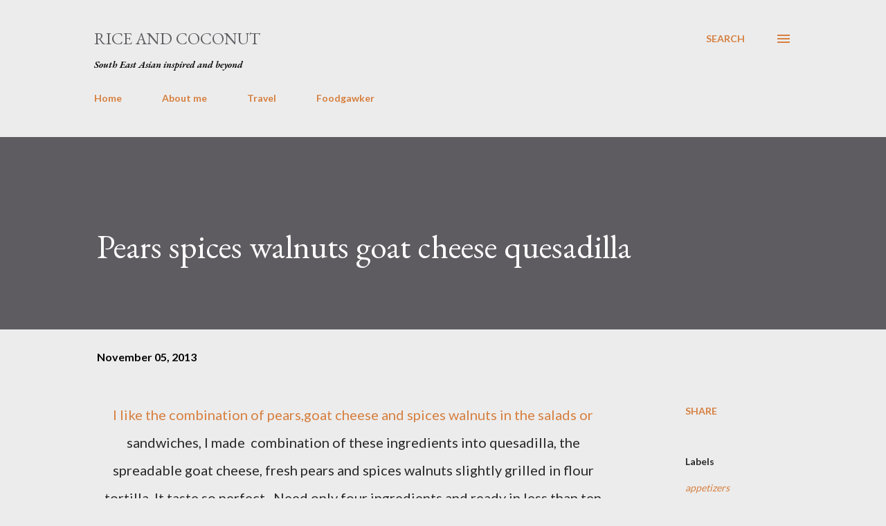

--- FILE ---
content_type: text/html; charset=UTF-8
request_url: http://www.riceandcoconut.com/2013/11/pears-spices-walnuts-goat-cheese.html
body_size: 30447
content:
<!DOCTYPE html>
<html dir='ltr' lang='en'>
<head>
<meta content='width=device-width, initial-scale=1' name='viewport'/>
<title>Pears spices walnuts goat cheese quesadilla</title>
<meta content='text/html; charset=UTF-8' http-equiv='Content-Type'/>
<!-- Chrome, Firefox OS and Opera -->
<meta content='#ececec' name='theme-color'/>
<!-- Windows Phone -->
<meta content='#ececec' name='msapplication-navbutton-color'/>
<meta content='blogger' name='generator'/>
<link href='http://www.riceandcoconut.com/favicon.ico' rel='icon' type='image/x-icon'/>
<link href='http://www.riceandcoconut.com/2013/11/pears-spices-walnuts-goat-cheese.html' rel='canonical'/>
<link rel="alternate" type="application/atom+xml" title="Rice and Coconut - Atom" href="http://www.riceandcoconut.com/feeds/posts/default" />
<link rel="alternate" type="application/rss+xml" title="Rice and Coconut - RSS" href="http://www.riceandcoconut.com/feeds/posts/default?alt=rss" />
<link rel="service.post" type="application/atom+xml" title="Rice and Coconut - Atom" href="https://www.blogger.com/feeds/5569956084221969576/posts/default" />

<link rel="alternate" type="application/atom+xml" title="Rice and Coconut - Atom" href="http://www.riceandcoconut.com/feeds/3617911476148723293/comments/default" />
<!--Can't find substitution for tag [blog.ieCssRetrofitLinks]-->
<link href='https://blogger.googleusercontent.com/img/b/R29vZ2xl/AVvXsEhWzpt_JZzu4GtwP89fEW0-CYF3Ln3gwlnLChoI0j6aClTOk69nYKwPlA_uwMib-vrf4jqMu26S8bpIuzg9YImmFDFNn8oU2oPbSZB5thel9Q7AmExBYdHkGJ0GBRvQCxVWDjaz-vMra34/s400/DSC05110.JPG' rel='image_src'/>
<meta content='http://www.riceandcoconut.com/2013/11/pears-spices-walnuts-goat-cheese.html' property='og:url'/>
<meta content='Pears spices walnuts goat cheese quesadilla' property='og:title'/>
<meta content='rice and coconut, Indonesian foods recipe, vegan dish, tofu or tempeh, asian foods, asian dessert, dessert, macarons, pandan,coconut, tempeh' property='og:description'/>
<meta content='https://blogger.googleusercontent.com/img/b/R29vZ2xl/AVvXsEhWzpt_JZzu4GtwP89fEW0-CYF3Ln3gwlnLChoI0j6aClTOk69nYKwPlA_uwMib-vrf4jqMu26S8bpIuzg9YImmFDFNn8oU2oPbSZB5thel9Q7AmExBYdHkGJ0GBRvQCxVWDjaz-vMra34/w1200-h630-p-k-no-nu/DSC05110.JPG' property='og:image'/>
<style type='text/css'>@font-face{font-family:'EB Garamond';font-style:italic;font-weight:600;font-display:swap;src:url(//fonts.gstatic.com/s/ebgaramond/v32/SlGFmQSNjdsmc35JDF1K5GRwUjcdlttVFm-rI7diR79wU6i1hGFJRvzr2Q.woff2)format('woff2');unicode-range:U+0460-052F,U+1C80-1C8A,U+20B4,U+2DE0-2DFF,U+A640-A69F,U+FE2E-FE2F;}@font-face{font-family:'EB Garamond';font-style:italic;font-weight:600;font-display:swap;src:url(//fonts.gstatic.com/s/ebgaramond/v32/SlGFmQSNjdsmc35JDF1K5GRwUjcdlttVFm-rI7diR795U6i1hGFJRvzr2Q.woff2)format('woff2');unicode-range:U+0301,U+0400-045F,U+0490-0491,U+04B0-04B1,U+2116;}@font-face{font-family:'EB Garamond';font-style:italic;font-weight:600;font-display:swap;src:url(//fonts.gstatic.com/s/ebgaramond/v32/SlGFmQSNjdsmc35JDF1K5GRwUjcdlttVFm-rI7diR79xU6i1hGFJRvzr2Q.woff2)format('woff2');unicode-range:U+1F00-1FFF;}@font-face{font-family:'EB Garamond';font-style:italic;font-weight:600;font-display:swap;src:url(//fonts.gstatic.com/s/ebgaramond/v32/SlGFmQSNjdsmc35JDF1K5GRwUjcdlttVFm-rI7diR79-U6i1hGFJRvzr2Q.woff2)format('woff2');unicode-range:U+0370-0377,U+037A-037F,U+0384-038A,U+038C,U+038E-03A1,U+03A3-03FF;}@font-face{font-family:'EB Garamond';font-style:italic;font-weight:600;font-display:swap;src:url(//fonts.gstatic.com/s/ebgaramond/v32/SlGFmQSNjdsmc35JDF1K5GRwUjcdlttVFm-rI7diR79yU6i1hGFJRvzr2Q.woff2)format('woff2');unicode-range:U+0102-0103,U+0110-0111,U+0128-0129,U+0168-0169,U+01A0-01A1,U+01AF-01B0,U+0300-0301,U+0303-0304,U+0308-0309,U+0323,U+0329,U+1EA0-1EF9,U+20AB;}@font-face{font-family:'EB Garamond';font-style:italic;font-weight:600;font-display:swap;src:url(//fonts.gstatic.com/s/ebgaramond/v32/SlGFmQSNjdsmc35JDF1K5GRwUjcdlttVFm-rI7diR79zU6i1hGFJRvzr2Q.woff2)format('woff2');unicode-range:U+0100-02BA,U+02BD-02C5,U+02C7-02CC,U+02CE-02D7,U+02DD-02FF,U+0304,U+0308,U+0329,U+1D00-1DBF,U+1E00-1E9F,U+1EF2-1EFF,U+2020,U+20A0-20AB,U+20AD-20C0,U+2113,U+2C60-2C7F,U+A720-A7FF;}@font-face{font-family:'EB Garamond';font-style:italic;font-weight:600;font-display:swap;src:url(//fonts.gstatic.com/s/ebgaramond/v32/SlGFmQSNjdsmc35JDF1K5GRwUjcdlttVFm-rI7diR799U6i1hGFJRvw.woff2)format('woff2');unicode-range:U+0000-00FF,U+0131,U+0152-0153,U+02BB-02BC,U+02C6,U+02DA,U+02DC,U+0304,U+0308,U+0329,U+2000-206F,U+20AC,U+2122,U+2191,U+2193,U+2212,U+2215,U+FEFF,U+FFFD;}@font-face{font-family:'EB Garamond';font-style:normal;font-weight:400;font-display:swap;src:url(//fonts.gstatic.com/s/ebgaramond/v32/SlGDmQSNjdsmc35JDF1K5E55YMjF_7DPuGi-6_RkCY9_WamXgHlIbvw.woff2)format('woff2');unicode-range:U+0460-052F,U+1C80-1C8A,U+20B4,U+2DE0-2DFF,U+A640-A69F,U+FE2E-FE2F;}@font-face{font-family:'EB Garamond';font-style:normal;font-weight:400;font-display:swap;src:url(//fonts.gstatic.com/s/ebgaramond/v32/SlGDmQSNjdsmc35JDF1K5E55YMjF_7DPuGi-6_RkAI9_WamXgHlIbvw.woff2)format('woff2');unicode-range:U+0301,U+0400-045F,U+0490-0491,U+04B0-04B1,U+2116;}@font-face{font-family:'EB Garamond';font-style:normal;font-weight:400;font-display:swap;src:url(//fonts.gstatic.com/s/ebgaramond/v32/SlGDmQSNjdsmc35JDF1K5E55YMjF_7DPuGi-6_RkCI9_WamXgHlIbvw.woff2)format('woff2');unicode-range:U+1F00-1FFF;}@font-face{font-family:'EB Garamond';font-style:normal;font-weight:400;font-display:swap;src:url(//fonts.gstatic.com/s/ebgaramond/v32/SlGDmQSNjdsmc35JDF1K5E55YMjF_7DPuGi-6_RkB49_WamXgHlIbvw.woff2)format('woff2');unicode-range:U+0370-0377,U+037A-037F,U+0384-038A,U+038C,U+038E-03A1,U+03A3-03FF;}@font-face{font-family:'EB Garamond';font-style:normal;font-weight:400;font-display:swap;src:url(//fonts.gstatic.com/s/ebgaramond/v32/SlGDmQSNjdsmc35JDF1K5E55YMjF_7DPuGi-6_RkC49_WamXgHlIbvw.woff2)format('woff2');unicode-range:U+0102-0103,U+0110-0111,U+0128-0129,U+0168-0169,U+01A0-01A1,U+01AF-01B0,U+0300-0301,U+0303-0304,U+0308-0309,U+0323,U+0329,U+1EA0-1EF9,U+20AB;}@font-face{font-family:'EB Garamond';font-style:normal;font-weight:400;font-display:swap;src:url(//fonts.gstatic.com/s/ebgaramond/v32/SlGDmQSNjdsmc35JDF1K5E55YMjF_7DPuGi-6_RkCo9_WamXgHlIbvw.woff2)format('woff2');unicode-range:U+0100-02BA,U+02BD-02C5,U+02C7-02CC,U+02CE-02D7,U+02DD-02FF,U+0304,U+0308,U+0329,U+1D00-1DBF,U+1E00-1E9F,U+1EF2-1EFF,U+2020,U+20A0-20AB,U+20AD-20C0,U+2113,U+2C60-2C7F,U+A720-A7FF;}@font-face{font-family:'EB Garamond';font-style:normal;font-weight:400;font-display:swap;src:url(//fonts.gstatic.com/s/ebgaramond/v32/SlGDmQSNjdsmc35JDF1K5E55YMjF_7DPuGi-6_RkBI9_WamXgHlI.woff2)format('woff2');unicode-range:U+0000-00FF,U+0131,U+0152-0153,U+02BB-02BC,U+02C6,U+02DA,U+02DC,U+0304,U+0308,U+0329,U+2000-206F,U+20AC,U+2122,U+2191,U+2193,U+2212,U+2215,U+FEFF,U+FFFD;}@font-face{font-family:'Lato';font-style:normal;font-weight:400;font-display:swap;src:url(//fonts.gstatic.com/s/lato/v25/S6uyw4BMUTPHjxAwXiWtFCfQ7A.woff2)format('woff2');unicode-range:U+0100-02BA,U+02BD-02C5,U+02C7-02CC,U+02CE-02D7,U+02DD-02FF,U+0304,U+0308,U+0329,U+1D00-1DBF,U+1E00-1E9F,U+1EF2-1EFF,U+2020,U+20A0-20AB,U+20AD-20C0,U+2113,U+2C60-2C7F,U+A720-A7FF;}@font-face{font-family:'Lato';font-style:normal;font-weight:400;font-display:swap;src:url(//fonts.gstatic.com/s/lato/v25/S6uyw4BMUTPHjx4wXiWtFCc.woff2)format('woff2');unicode-range:U+0000-00FF,U+0131,U+0152-0153,U+02BB-02BC,U+02C6,U+02DA,U+02DC,U+0304,U+0308,U+0329,U+2000-206F,U+20AC,U+2122,U+2191,U+2193,U+2212,U+2215,U+FEFF,U+FFFD;}@font-face{font-family:'Lato';font-style:normal;font-weight:700;font-display:swap;src:url(//fonts.gstatic.com/s/lato/v25/S6u9w4BMUTPHh6UVSwaPGQ3q5d0N7w.woff2)format('woff2');unicode-range:U+0100-02BA,U+02BD-02C5,U+02C7-02CC,U+02CE-02D7,U+02DD-02FF,U+0304,U+0308,U+0329,U+1D00-1DBF,U+1E00-1E9F,U+1EF2-1EFF,U+2020,U+20A0-20AB,U+20AD-20C0,U+2113,U+2C60-2C7F,U+A720-A7FF;}@font-face{font-family:'Lato';font-style:normal;font-weight:700;font-display:swap;src:url(//fonts.gstatic.com/s/lato/v25/S6u9w4BMUTPHh6UVSwiPGQ3q5d0.woff2)format('woff2');unicode-range:U+0000-00FF,U+0131,U+0152-0153,U+02BB-02BC,U+02C6,U+02DA,U+02DC,U+0304,U+0308,U+0329,U+2000-206F,U+20AC,U+2122,U+2191,U+2193,U+2212,U+2215,U+FEFF,U+FFFD;}@font-face{font-family:'Open Sans';font-style:normal;font-weight:600;font-stretch:100%;font-display:swap;src:url(//fonts.gstatic.com/s/opensans/v44/memSYaGs126MiZpBA-UvWbX2vVnXBbObj2OVZyOOSr4dVJWUgsgH1x4taVIUwaEQbjB_mQ.woff2)format('woff2');unicode-range:U+0460-052F,U+1C80-1C8A,U+20B4,U+2DE0-2DFF,U+A640-A69F,U+FE2E-FE2F;}@font-face{font-family:'Open Sans';font-style:normal;font-weight:600;font-stretch:100%;font-display:swap;src:url(//fonts.gstatic.com/s/opensans/v44/memSYaGs126MiZpBA-UvWbX2vVnXBbObj2OVZyOOSr4dVJWUgsgH1x4kaVIUwaEQbjB_mQ.woff2)format('woff2');unicode-range:U+0301,U+0400-045F,U+0490-0491,U+04B0-04B1,U+2116;}@font-face{font-family:'Open Sans';font-style:normal;font-weight:600;font-stretch:100%;font-display:swap;src:url(//fonts.gstatic.com/s/opensans/v44/memSYaGs126MiZpBA-UvWbX2vVnXBbObj2OVZyOOSr4dVJWUgsgH1x4saVIUwaEQbjB_mQ.woff2)format('woff2');unicode-range:U+1F00-1FFF;}@font-face{font-family:'Open Sans';font-style:normal;font-weight:600;font-stretch:100%;font-display:swap;src:url(//fonts.gstatic.com/s/opensans/v44/memSYaGs126MiZpBA-UvWbX2vVnXBbObj2OVZyOOSr4dVJWUgsgH1x4jaVIUwaEQbjB_mQ.woff2)format('woff2');unicode-range:U+0370-0377,U+037A-037F,U+0384-038A,U+038C,U+038E-03A1,U+03A3-03FF;}@font-face{font-family:'Open Sans';font-style:normal;font-weight:600;font-stretch:100%;font-display:swap;src:url(//fonts.gstatic.com/s/opensans/v44/memSYaGs126MiZpBA-UvWbX2vVnXBbObj2OVZyOOSr4dVJWUgsgH1x4iaVIUwaEQbjB_mQ.woff2)format('woff2');unicode-range:U+0307-0308,U+0590-05FF,U+200C-2010,U+20AA,U+25CC,U+FB1D-FB4F;}@font-face{font-family:'Open Sans';font-style:normal;font-weight:600;font-stretch:100%;font-display:swap;src:url(//fonts.gstatic.com/s/opensans/v44/memSYaGs126MiZpBA-UvWbX2vVnXBbObj2OVZyOOSr4dVJWUgsgH1x5caVIUwaEQbjB_mQ.woff2)format('woff2');unicode-range:U+0302-0303,U+0305,U+0307-0308,U+0310,U+0312,U+0315,U+031A,U+0326-0327,U+032C,U+032F-0330,U+0332-0333,U+0338,U+033A,U+0346,U+034D,U+0391-03A1,U+03A3-03A9,U+03B1-03C9,U+03D1,U+03D5-03D6,U+03F0-03F1,U+03F4-03F5,U+2016-2017,U+2034-2038,U+203C,U+2040,U+2043,U+2047,U+2050,U+2057,U+205F,U+2070-2071,U+2074-208E,U+2090-209C,U+20D0-20DC,U+20E1,U+20E5-20EF,U+2100-2112,U+2114-2115,U+2117-2121,U+2123-214F,U+2190,U+2192,U+2194-21AE,U+21B0-21E5,U+21F1-21F2,U+21F4-2211,U+2213-2214,U+2216-22FF,U+2308-230B,U+2310,U+2319,U+231C-2321,U+2336-237A,U+237C,U+2395,U+239B-23B7,U+23D0,U+23DC-23E1,U+2474-2475,U+25AF,U+25B3,U+25B7,U+25BD,U+25C1,U+25CA,U+25CC,U+25FB,U+266D-266F,U+27C0-27FF,U+2900-2AFF,U+2B0E-2B11,U+2B30-2B4C,U+2BFE,U+3030,U+FF5B,U+FF5D,U+1D400-1D7FF,U+1EE00-1EEFF;}@font-face{font-family:'Open Sans';font-style:normal;font-weight:600;font-stretch:100%;font-display:swap;src:url(//fonts.gstatic.com/s/opensans/v44/memSYaGs126MiZpBA-UvWbX2vVnXBbObj2OVZyOOSr4dVJWUgsgH1x5OaVIUwaEQbjB_mQ.woff2)format('woff2');unicode-range:U+0001-000C,U+000E-001F,U+007F-009F,U+20DD-20E0,U+20E2-20E4,U+2150-218F,U+2190,U+2192,U+2194-2199,U+21AF,U+21E6-21F0,U+21F3,U+2218-2219,U+2299,U+22C4-22C6,U+2300-243F,U+2440-244A,U+2460-24FF,U+25A0-27BF,U+2800-28FF,U+2921-2922,U+2981,U+29BF,U+29EB,U+2B00-2BFF,U+4DC0-4DFF,U+FFF9-FFFB,U+10140-1018E,U+10190-1019C,U+101A0,U+101D0-101FD,U+102E0-102FB,U+10E60-10E7E,U+1D2C0-1D2D3,U+1D2E0-1D37F,U+1F000-1F0FF,U+1F100-1F1AD,U+1F1E6-1F1FF,U+1F30D-1F30F,U+1F315,U+1F31C,U+1F31E,U+1F320-1F32C,U+1F336,U+1F378,U+1F37D,U+1F382,U+1F393-1F39F,U+1F3A7-1F3A8,U+1F3AC-1F3AF,U+1F3C2,U+1F3C4-1F3C6,U+1F3CA-1F3CE,U+1F3D4-1F3E0,U+1F3ED,U+1F3F1-1F3F3,U+1F3F5-1F3F7,U+1F408,U+1F415,U+1F41F,U+1F426,U+1F43F,U+1F441-1F442,U+1F444,U+1F446-1F449,U+1F44C-1F44E,U+1F453,U+1F46A,U+1F47D,U+1F4A3,U+1F4B0,U+1F4B3,U+1F4B9,U+1F4BB,U+1F4BF,U+1F4C8-1F4CB,U+1F4D6,U+1F4DA,U+1F4DF,U+1F4E3-1F4E6,U+1F4EA-1F4ED,U+1F4F7,U+1F4F9-1F4FB,U+1F4FD-1F4FE,U+1F503,U+1F507-1F50B,U+1F50D,U+1F512-1F513,U+1F53E-1F54A,U+1F54F-1F5FA,U+1F610,U+1F650-1F67F,U+1F687,U+1F68D,U+1F691,U+1F694,U+1F698,U+1F6AD,U+1F6B2,U+1F6B9-1F6BA,U+1F6BC,U+1F6C6-1F6CF,U+1F6D3-1F6D7,U+1F6E0-1F6EA,U+1F6F0-1F6F3,U+1F6F7-1F6FC,U+1F700-1F7FF,U+1F800-1F80B,U+1F810-1F847,U+1F850-1F859,U+1F860-1F887,U+1F890-1F8AD,U+1F8B0-1F8BB,U+1F8C0-1F8C1,U+1F900-1F90B,U+1F93B,U+1F946,U+1F984,U+1F996,U+1F9E9,U+1FA00-1FA6F,U+1FA70-1FA7C,U+1FA80-1FA89,U+1FA8F-1FAC6,U+1FACE-1FADC,U+1FADF-1FAE9,U+1FAF0-1FAF8,U+1FB00-1FBFF;}@font-face{font-family:'Open Sans';font-style:normal;font-weight:600;font-stretch:100%;font-display:swap;src:url(//fonts.gstatic.com/s/opensans/v44/memSYaGs126MiZpBA-UvWbX2vVnXBbObj2OVZyOOSr4dVJWUgsgH1x4vaVIUwaEQbjB_mQ.woff2)format('woff2');unicode-range:U+0102-0103,U+0110-0111,U+0128-0129,U+0168-0169,U+01A0-01A1,U+01AF-01B0,U+0300-0301,U+0303-0304,U+0308-0309,U+0323,U+0329,U+1EA0-1EF9,U+20AB;}@font-face{font-family:'Open Sans';font-style:normal;font-weight:600;font-stretch:100%;font-display:swap;src:url(//fonts.gstatic.com/s/opensans/v44/memSYaGs126MiZpBA-UvWbX2vVnXBbObj2OVZyOOSr4dVJWUgsgH1x4uaVIUwaEQbjB_mQ.woff2)format('woff2');unicode-range:U+0100-02BA,U+02BD-02C5,U+02C7-02CC,U+02CE-02D7,U+02DD-02FF,U+0304,U+0308,U+0329,U+1D00-1DBF,U+1E00-1E9F,U+1EF2-1EFF,U+2020,U+20A0-20AB,U+20AD-20C0,U+2113,U+2C60-2C7F,U+A720-A7FF;}@font-face{font-family:'Open Sans';font-style:normal;font-weight:600;font-stretch:100%;font-display:swap;src:url(//fonts.gstatic.com/s/opensans/v44/memSYaGs126MiZpBA-UvWbX2vVnXBbObj2OVZyOOSr4dVJWUgsgH1x4gaVIUwaEQbjA.woff2)format('woff2');unicode-range:U+0000-00FF,U+0131,U+0152-0153,U+02BB-02BC,U+02C6,U+02DA,U+02DC,U+0304,U+0308,U+0329,U+2000-206F,U+20AC,U+2122,U+2191,U+2193,U+2212,U+2215,U+FEFF,U+FFFD;}</style>
<style id='page-skin-1' type='text/css'><!--
/*! normalize.css v3.0.1 | MIT License | git.io/normalize */html{font-family:sans-serif;-ms-text-size-adjust:100%;-webkit-text-size-adjust:100%}body{margin:0}article,aside,details,figcaption,figure,footer,header,hgroup,main,nav,section,summary{display:block}audio,canvas,progress,video{display:inline-block;vertical-align:baseline}audio:not([controls]){display:none;height:0}[hidden],template{display:none}a{background:transparent}a:active,a:hover{outline:0}abbr[title]{border-bottom:1px dotted}b,strong{font-weight:bold}dfn{font-style:italic}h1{font-size:2em;margin:.67em 0}mark{background:#ff0;color:#000}small{font-size:80%}sub,sup{font-size:75%;line-height:0;position:relative;vertical-align:baseline}sup{top:-0.5em}sub{bottom:-0.25em}img{border:0}svg:not(:root){overflow:hidden}figure{margin:1em 40px}hr{-moz-box-sizing:content-box;box-sizing:content-box;height:0}pre{overflow:auto}code,kbd,pre,samp{font-family:monospace,monospace;font-size:1em}button,input,optgroup,select,textarea{color:inherit;font:inherit;margin:0}button{overflow:visible}button,select{text-transform:none}button,html input[type="button"],input[type="reset"],input[type="submit"]{-webkit-appearance:button;cursor:pointer}button[disabled],html input[disabled]{cursor:default}button::-moz-focus-inner,input::-moz-focus-inner{border:0;padding:0}input{line-height:normal}input[type="checkbox"],input[type="radio"]{box-sizing:border-box;padding:0}input[type="number"]::-webkit-inner-spin-button,input[type="number"]::-webkit-outer-spin-button{height:auto}input[type="search"]{-webkit-appearance:textfield;-moz-box-sizing:content-box;-webkit-box-sizing:content-box;box-sizing:content-box}input[type="search"]::-webkit-search-cancel-button,input[type="search"]::-webkit-search-decoration{-webkit-appearance:none}fieldset{border:1px solid #c0c0c0;margin:0 2px;padding:.35em .625em .75em}legend{border:0;padding:0}textarea{overflow:auto}optgroup{font-weight:bold}table{border-collapse:collapse;border-spacing:0}td,th{padding:0}
body{
overflow-wrap:break-word;
word-break:break-word;
word-wrap:break-word
}
.hidden{
display:none
}
.invisible{
visibility:hidden
}
.container::after,.float-container::after{
clear:both;
content:"";
display:table
}
.clearboth{
clear:both
}
#comments .comment .comment-actions,.subscribe-popup .FollowByEmail .follow-by-email-submit,.widget.Profile .profile-link{
background:0 0;
border:0;
box-shadow:none;
color:#d67f3f;
cursor:pointer;
font-size:14px;
font-weight:700;
outline:0;
text-decoration:none;
text-transform:uppercase;
width:auto
}
.dim-overlay{
background-color:rgba(0,0,0,.54);
height:100vh;
left:0;
position:fixed;
top:0;
width:100%
}
#sharing-dim-overlay{
background-color:transparent
}
input::-ms-clear{
display:none
}
.blogger-logo,.svg-icon-24.blogger-logo{
fill:#ff9800;
opacity:1
}
.loading-spinner-large{
-webkit-animation:mspin-rotate 1.568s infinite linear;
animation:mspin-rotate 1.568s infinite linear;
height:48px;
overflow:hidden;
position:absolute;
width:48px;
z-index:200
}
.loading-spinner-large>div{
-webkit-animation:mspin-revrot 5332ms infinite steps(4);
animation:mspin-revrot 5332ms infinite steps(4)
}
.loading-spinner-large>div>div{
-webkit-animation:mspin-singlecolor-large-film 1333ms infinite steps(81);
animation:mspin-singlecolor-large-film 1333ms infinite steps(81);
background-size:100%;
height:48px;
width:3888px
}
.mspin-black-large>div>div,.mspin-grey_54-large>div>div{
background-image:url(https://www.blogblog.com/indie/mspin_black_large.svg)
}
.mspin-white-large>div>div{
background-image:url(https://www.blogblog.com/indie/mspin_white_large.svg)
}
.mspin-grey_54-large{
opacity:.54
}
@-webkit-keyframes mspin-singlecolor-large-film{
from{
-webkit-transform:translateX(0);
transform:translateX(0)
}
to{
-webkit-transform:translateX(-3888px);
transform:translateX(-3888px)
}
}
@keyframes mspin-singlecolor-large-film{
from{
-webkit-transform:translateX(0);
transform:translateX(0)
}
to{
-webkit-transform:translateX(-3888px);
transform:translateX(-3888px)
}
}
@-webkit-keyframes mspin-rotate{
from{
-webkit-transform:rotate(0);
transform:rotate(0)
}
to{
-webkit-transform:rotate(360deg);
transform:rotate(360deg)
}
}
@keyframes mspin-rotate{
from{
-webkit-transform:rotate(0);
transform:rotate(0)
}
to{
-webkit-transform:rotate(360deg);
transform:rotate(360deg)
}
}
@-webkit-keyframes mspin-revrot{
from{
-webkit-transform:rotate(0);
transform:rotate(0)
}
to{
-webkit-transform:rotate(-360deg);
transform:rotate(-360deg)
}
}
@keyframes mspin-revrot{
from{
-webkit-transform:rotate(0);
transform:rotate(0)
}
to{
-webkit-transform:rotate(-360deg);
transform:rotate(-360deg)
}
}
.skip-navigation{
background-color:#fff;
box-sizing:border-box;
color:#000;
display:block;
height:0;
left:0;
line-height:50px;
overflow:hidden;
padding-top:0;
position:fixed;
text-align:center;
top:0;
-webkit-transition:box-shadow .3s,height .3s,padding-top .3s;
transition:box-shadow .3s,height .3s,padding-top .3s;
width:100%;
z-index:900
}
.skip-navigation:focus{
box-shadow:0 4px 5px 0 rgba(0,0,0,.14),0 1px 10px 0 rgba(0,0,0,.12),0 2px 4px -1px rgba(0,0,0,.2);
height:50px
}
#main{
outline:0
}
.main-heading{
position:absolute;
clip:rect(1px,1px,1px,1px);
padding:0;
border:0;
height:1px;
width:1px;
overflow:hidden
}
.Attribution{
margin-top:1em;
text-align:center
}
.Attribution .blogger img,.Attribution .blogger svg{
vertical-align:bottom
}
.Attribution .blogger img{
margin-right:.5em
}
.Attribution div{
line-height:24px;
margin-top:.5em
}
.Attribution .copyright,.Attribution .image-attribution{
font-size:.7em;
margin-top:1.5em
}
.BLOG_mobile_video_class{
display:none
}
.bg-photo{
background-attachment:scroll!important
}
body .CSS_LIGHTBOX{
z-index:900
}
.extendable .show-less,.extendable .show-more{
border-color:#d67f3f;
color:#d67f3f;
margin-top:8px
}
.extendable .show-less.hidden,.extendable .show-more.hidden{
display:none
}
.inline-ad{
display:none;
max-width:100%;
overflow:hidden
}
.adsbygoogle{
display:block
}
#cookieChoiceInfo{
bottom:0;
top:auto
}
iframe.b-hbp-video{
border:0
}
.post-body img{
max-width:100%
}
.post-body iframe{
max-width:100%
}
.post-body a[imageanchor="1"]{
display:inline-block
}
.byline{
margin-right:1em
}
.byline:last-child{
margin-right:0
}
.link-copied-dialog{
max-width:520px;
outline:0
}
.link-copied-dialog .modal-dialog-buttons{
margin-top:8px
}
.link-copied-dialog .goog-buttonset-default{
background:0 0;
border:0
}
.link-copied-dialog .goog-buttonset-default:focus{
outline:0
}
.paging-control-container{
margin-bottom:16px
}
.paging-control-container .paging-control{
display:inline-block
}
.paging-control-container .comment-range-text::after,.paging-control-container .paging-control{
color:#d67f3f
}
.paging-control-container .comment-range-text,.paging-control-container .paging-control{
margin-right:8px
}
.paging-control-container .comment-range-text::after,.paging-control-container .paging-control::after{
content:"\b7";
cursor:default;
padding-left:8px;
pointer-events:none
}
.paging-control-container .comment-range-text:last-child::after,.paging-control-container .paging-control:last-child::after{
content:none
}
.byline.reactions iframe{
height:20px
}
.b-notification{
color:#000;
background-color:#fff;
border-bottom:solid 1px #000;
box-sizing:border-box;
padding:16px 32px;
text-align:center
}
.b-notification.visible{
-webkit-transition:margin-top .3s cubic-bezier(.4,0,.2,1);
transition:margin-top .3s cubic-bezier(.4,0,.2,1)
}
.b-notification.invisible{
position:absolute
}
.b-notification-close{
position:absolute;
right:8px;
top:8px
}
.no-posts-message{
line-height:40px;
text-align:center
}
@media screen and (max-width:968px){
body.item-view .post-body a[imageanchor="1"][style*="float: left;"],body.item-view .post-body a[imageanchor="1"][style*="float: right;"]{
float:none!important;
clear:none!important
}
body.item-view .post-body a[imageanchor="1"] img{
display:block;
height:auto;
margin:0 auto
}
body.item-view .post-body>.separator:first-child>a[imageanchor="1"]:first-child{
margin-top:20px
}
.post-body a[imageanchor]{
display:block
}
body.item-view .post-body a[imageanchor="1"]{
margin-left:0!important;
margin-right:0!important
}
body.item-view .post-body a[imageanchor="1"]+a[imageanchor="1"]{
margin-top:16px
}
}
.item-control{
display:none
}
#comments{
border-top:1px dashed rgba(0,0,0,.54);
margin-top:20px;
padding:20px
}
#comments .comment-thread ol{
margin:0;
padding-left:0;
padding-left:0
}
#comments .comment .comment-replybox-single,#comments .comment-thread .comment-replies{
margin-left:60px
}
#comments .comment-thread .thread-count{
display:none
}
#comments .comment{
list-style-type:none;
padding:0 0 30px;
position:relative
}
#comments .comment .comment{
padding-bottom:8px
}
.comment .avatar-image-container{
position:absolute
}
.comment .avatar-image-container img{
border-radius:50%
}
.avatar-image-container svg,.comment .avatar-image-container .avatar-icon{
border-radius:50%;
border:solid 1px #d67f3f;
box-sizing:border-box;
fill:#d67f3f;
height:35px;
margin:0;
padding:7px;
width:35px
}
.comment .comment-block{
margin-top:10px;
margin-left:60px;
padding-bottom:0
}
#comments .comment-author-header-wrapper{
margin-left:40px
}
#comments .comment .thread-expanded .comment-block{
padding-bottom:20px
}
#comments .comment .comment-header .user,#comments .comment .comment-header .user a{
color:#292929;
font-style:normal;
font-weight:700
}
#comments .comment .comment-actions{
bottom:0;
margin-bottom:15px;
position:absolute
}
#comments .comment .comment-actions>*{
margin-right:8px
}
#comments .comment .comment-header .datetime{
bottom:0;
color:#000000;
display:inline-block;
font-size:13px;
font-style:italic;
margin-left:8px
}
#comments .comment .comment-footer .comment-timestamp a,#comments .comment .comment-header .datetime a{
color:#000000
}
#comments .comment .comment-content,.comment .comment-body{
margin-top:12px;
word-break:break-word
}
.comment-body{
margin-bottom:12px
}
#comments.embed[data-num-comments="0"]{
border:0;
margin-top:0;
padding-top:0
}
#comments.embed[data-num-comments="0"] #comment-post-message,#comments.embed[data-num-comments="0"] div.comment-form>p,#comments.embed[data-num-comments="0"] p.comment-footer{
display:none
}
#comment-editor-src{
display:none
}
.comments .comments-content .loadmore.loaded{
max-height:0;
opacity:0;
overflow:hidden
}
.extendable .remaining-items{
height:0;
overflow:hidden;
-webkit-transition:height .3s cubic-bezier(.4,0,.2,1);
transition:height .3s cubic-bezier(.4,0,.2,1)
}
.extendable .remaining-items.expanded{
height:auto
}
.svg-icon-24,.svg-icon-24-button{
cursor:pointer;
height:24px;
width:24px;
min-width:24px
}
.touch-icon{
margin:-12px;
padding:12px
}
.touch-icon:active,.touch-icon:focus{
background-color:rgba(153,153,153,.4);
border-radius:50%
}
svg:not(:root).touch-icon{
overflow:visible
}
html[dir=rtl] .rtl-reversible-icon{
-webkit-transform:scaleX(-1);
-ms-transform:scaleX(-1);
transform:scaleX(-1)
}
.svg-icon-24-button,.touch-icon-button{
background:0 0;
border:0;
margin:0;
outline:0;
padding:0
}
.touch-icon-button .touch-icon:active,.touch-icon-button .touch-icon:focus{
background-color:transparent
}
.touch-icon-button:active .touch-icon,.touch-icon-button:focus .touch-icon{
background-color:rgba(153,153,153,.4);
border-radius:50%
}
.Profile .default-avatar-wrapper .avatar-icon{
border-radius:50%;
border:solid 1px #000000;
box-sizing:border-box;
fill:#000000;
margin:0
}
.Profile .individual .default-avatar-wrapper .avatar-icon{
padding:25px
}
.Profile .individual .avatar-icon,.Profile .individual .profile-img{
height:120px;
width:120px
}
.Profile .team .default-avatar-wrapper .avatar-icon{
padding:8px
}
.Profile .team .avatar-icon,.Profile .team .default-avatar-wrapper,.Profile .team .profile-img{
height:40px;
width:40px
}
.snippet-container{
margin:0;
position:relative;
overflow:hidden
}
.snippet-fade{
bottom:0;
box-sizing:border-box;
position:absolute;
width:96px
}
.snippet-fade{
right:0
}
.snippet-fade:after{
content:"\2026"
}
.snippet-fade:after{
float:right
}
.post-bottom{
-webkit-box-align:center;
-webkit-align-items:center;
-ms-flex-align:center;
align-items:center;
display:-webkit-box;
display:-webkit-flex;
display:-ms-flexbox;
display:flex;
-webkit-flex-wrap:wrap;
-ms-flex-wrap:wrap;
flex-wrap:wrap
}
.post-footer{
-webkit-box-flex:1;
-webkit-flex:1 1 auto;
-ms-flex:1 1 auto;
flex:1 1 auto;
-webkit-flex-wrap:wrap;
-ms-flex-wrap:wrap;
flex-wrap:wrap;
-webkit-box-ordinal-group:2;
-webkit-order:1;
-ms-flex-order:1;
order:1
}
.post-footer>*{
-webkit-box-flex:0;
-webkit-flex:0 1 auto;
-ms-flex:0 1 auto;
flex:0 1 auto
}
.post-footer .byline:last-child{
margin-right:1em
}
.jump-link{
-webkit-box-flex:0;
-webkit-flex:0 0 auto;
-ms-flex:0 0 auto;
flex:0 0 auto;
-webkit-box-ordinal-group:3;
-webkit-order:2;
-ms-flex-order:2;
order:2
}
.centered-top-container.sticky{
left:0;
position:fixed;
right:0;
top:0;
width:auto;
z-index:8;
-webkit-transition-property:opacity,-webkit-transform;
transition-property:opacity,-webkit-transform;
transition-property:transform,opacity;
transition-property:transform,opacity,-webkit-transform;
-webkit-transition-duration:.2s;
transition-duration:.2s;
-webkit-transition-timing-function:cubic-bezier(.4,0,.2,1);
transition-timing-function:cubic-bezier(.4,0,.2,1)
}
.centered-top-placeholder{
display:none
}
.collapsed-header .centered-top-placeholder{
display:block
}
.centered-top-container .Header .replaced h1,.centered-top-placeholder .Header .replaced h1{
display:none
}
.centered-top-container.sticky .Header .replaced h1{
display:block
}
.centered-top-container.sticky .Header .header-widget{
background:0 0
}
.centered-top-container.sticky .Header .header-image-wrapper{
display:none
}
.centered-top-container img,.centered-top-placeholder img{
max-width:100%
}
.collapsible{
-webkit-transition:height .3s cubic-bezier(.4,0,.2,1);
transition:height .3s cubic-bezier(.4,0,.2,1)
}
.collapsible,.collapsible>summary{
display:block;
overflow:hidden
}
.collapsible>:not(summary){
display:none
}
.collapsible[open]>:not(summary){
display:block
}
.collapsible:focus,.collapsible>summary:focus{
outline:0
}
.collapsible>summary{
cursor:pointer;
display:block;
padding:0
}
.collapsible:focus>summary,.collapsible>summary:focus{
background-color:transparent
}
.collapsible>summary::-webkit-details-marker{
display:none
}
.collapsible-title{
-webkit-box-align:center;
-webkit-align-items:center;
-ms-flex-align:center;
align-items:center;
display:-webkit-box;
display:-webkit-flex;
display:-ms-flexbox;
display:flex
}
.collapsible-title .title{
-webkit-box-flex:1;
-webkit-flex:1 1 auto;
-ms-flex:1 1 auto;
flex:1 1 auto;
-webkit-box-ordinal-group:1;
-webkit-order:0;
-ms-flex-order:0;
order:0;
overflow:hidden;
text-overflow:ellipsis;
white-space:nowrap
}
.collapsible-title .chevron-down,.collapsible[open] .collapsible-title .chevron-up{
display:block
}
.collapsible-title .chevron-up,.collapsible[open] .collapsible-title .chevron-down{
display:none
}
.overflowable-container{
max-height:48px;
overflow:hidden;
position:relative
}
.overflow-button{
cursor:pointer
}
#overflowable-dim-overlay{
background:0 0
}
.overflow-popup{
box-shadow:0 2px 2px 0 rgba(0,0,0,.14),0 3px 1px -2px rgba(0,0,0,.2),0 1px 5px 0 rgba(0,0,0,.12);
background-color:#ececec;
left:0;
max-width:calc(100% - 32px);
position:absolute;
top:0;
visibility:hidden;
z-index:101
}
.overflow-popup ul{
list-style:none
}
.overflow-popup .tabs li,.overflow-popup li{
display:block;
height:auto
}
.overflow-popup .tabs li{
padding-left:0;
padding-right:0
}
.overflow-button.hidden,.overflow-popup .tabs li.hidden,.overflow-popup li.hidden{
display:none
}
.ripple{
position:relative
}
.ripple>*{
z-index:1
}
.splash-wrapper{
bottom:0;
left:0;
overflow:hidden;
pointer-events:none;
position:absolute;
right:0;
top:0;
z-index:0
}
.splash{
background:#ccc;
border-radius:100%;
display:block;
opacity:.6;
position:absolute;
-webkit-transform:scale(0);
-ms-transform:scale(0);
transform:scale(0)
}
.splash.animate{
-webkit-animation:ripple-effect .4s linear;
animation:ripple-effect .4s linear
}
@-webkit-keyframes ripple-effect{
100%{
opacity:0;
-webkit-transform:scale(2.5);
transform:scale(2.5)
}
}
@keyframes ripple-effect{
100%{
opacity:0;
-webkit-transform:scale(2.5);
transform:scale(2.5)
}
}
.search{
display:-webkit-box;
display:-webkit-flex;
display:-ms-flexbox;
display:flex;
line-height:24px;
width:24px
}
.search.focused{
width:100%
}
.search.focused .section{
width:100%
}
.search form{
z-index:101
}
.search h3{
display:none
}
.search form{
display:-webkit-box;
display:-webkit-flex;
display:-ms-flexbox;
display:flex;
-webkit-box-flex:1;
-webkit-flex:1 0 0;
-ms-flex:1 0 0px;
flex:1 0 0;
border-bottom:solid 1px transparent;
padding-bottom:8px
}
.search form>*{
display:none
}
.search.focused form>*{
display:block
}
.search .search-input label{
display:none
}
.centered-top-placeholder.cloned .search form{
z-index:30
}
.search.focused form{
border-color:#292929;
position:relative;
width:auto
}
.collapsed-header .centered-top-container .search.focused form{
border-bottom-color:transparent
}
.search-expand{
-webkit-box-flex:0;
-webkit-flex:0 0 auto;
-ms-flex:0 0 auto;
flex:0 0 auto
}
.search-expand-text{
display:none
}
.search-close{
display:inline;
vertical-align:middle
}
.search-input{
-webkit-box-flex:1;
-webkit-flex:1 0 1px;
-ms-flex:1 0 1px;
flex:1 0 1px
}
.search-input input{
background:0 0;
border:0;
box-sizing:border-box;
color:#292929;
display:inline-block;
outline:0;
width:calc(100% - 48px)
}
.search-input input.no-cursor{
color:transparent;
text-shadow:0 0 0 #292929
}
.collapsed-header .centered-top-container .search-action,.collapsed-header .centered-top-container .search-input input{
color:#292929
}
.collapsed-header .centered-top-container .search-input input.no-cursor{
color:transparent;
text-shadow:0 0 0 #292929
}
.collapsed-header .centered-top-container .search-input input.no-cursor:focus,.search-input input.no-cursor:focus{
outline:0
}
.search-focused>*{
visibility:hidden
}
.search-focused .search,.search-focused .search-icon{
visibility:visible
}
.search.focused .search-action{
display:block
}
.search.focused .search-action:disabled{
opacity:.3
}
.sidebar-container{
background-color:#f7f7f7;
max-width:320px;
overflow-y:auto;
-webkit-transition-property:-webkit-transform;
transition-property:-webkit-transform;
transition-property:transform;
transition-property:transform,-webkit-transform;
-webkit-transition-duration:.3s;
transition-duration:.3s;
-webkit-transition-timing-function:cubic-bezier(0,0,.2,1);
transition-timing-function:cubic-bezier(0,0,.2,1);
width:320px;
z-index:101;
-webkit-overflow-scrolling:touch
}
.sidebar-container .navigation{
line-height:0;
padding:16px
}
.sidebar-container .sidebar-back{
cursor:pointer
}
.sidebar-container .widget{
background:0 0;
margin:0 16px;
padding:16px 0
}
.sidebar-container .widget .title{
color:#000000;
margin:0
}
.sidebar-container .widget ul{
list-style:none;
margin:0;
padding:0
}
.sidebar-container .widget ul ul{
margin-left:1em
}
.sidebar-container .widget li{
font-size:16px;
line-height:normal
}
.sidebar-container .widget+.widget{
border-top:1px dashed #000000
}
.BlogArchive li{
margin:16px 0
}
.BlogArchive li:last-child{
margin-bottom:0
}
.Label li a{
display:inline-block
}
.BlogArchive .post-count,.Label .label-count{
float:right;
margin-left:.25em
}
.BlogArchive .post-count::before,.Label .label-count::before{
content:"("
}
.BlogArchive .post-count::after,.Label .label-count::after{
content:")"
}
.widget.Translate .skiptranslate>div{
display:block!important
}
.widget.Profile .profile-link{
display:-webkit-box;
display:-webkit-flex;
display:-ms-flexbox;
display:flex
}
.widget.Profile .team-member .default-avatar-wrapper,.widget.Profile .team-member .profile-img{
-webkit-box-flex:0;
-webkit-flex:0 0 auto;
-ms-flex:0 0 auto;
flex:0 0 auto;
margin-right:1em
}
.widget.Profile .individual .profile-link{
-webkit-box-orient:vertical;
-webkit-box-direction:normal;
-webkit-flex-direction:column;
-ms-flex-direction:column;
flex-direction:column
}
.widget.Profile .team .profile-link .profile-name{
-webkit-align-self:center;
-ms-flex-item-align:center;
align-self:center;
display:block;
-webkit-box-flex:1;
-webkit-flex:1 1 auto;
-ms-flex:1 1 auto;
flex:1 1 auto
}
.dim-overlay{
background-color:rgba(0,0,0,.54);
z-index:100
}
body.sidebar-visible{
overflow-y:hidden
}
@media screen and (max-width:1619px){
.sidebar-container{
bottom:0;
position:fixed;
top:0;
left:auto;
right:0
}
.sidebar-container.sidebar-invisible{
-webkit-transition-timing-function:cubic-bezier(.4,0,.6,1);
transition-timing-function:cubic-bezier(.4,0,.6,1);
-webkit-transform:translateX(320px);
-ms-transform:translateX(320px);
transform:translateX(320px)
}
}
.dialog{
box-shadow:0 2px 2px 0 rgba(0,0,0,.14),0 3px 1px -2px rgba(0,0,0,.2),0 1px 5px 0 rgba(0,0,0,.12);
background:#ececec;
box-sizing:border-box;
color:#292929;
padding:30px;
position:fixed;
text-align:center;
width:calc(100% - 24px);
z-index:101
}
.dialog input[type=email],.dialog input[type=text]{
background-color:transparent;
border:0;
border-bottom:solid 1px rgba(41,41,41,.12);
color:#292929;
display:block;
font-family:Lato, sans-serif;
font-size:16px;
line-height:24px;
margin:auto;
padding-bottom:7px;
outline:0;
text-align:center;
width:100%
}
.dialog input[type=email]::-webkit-input-placeholder,.dialog input[type=text]::-webkit-input-placeholder{
color:#292929
}
.dialog input[type=email]::-moz-placeholder,.dialog input[type=text]::-moz-placeholder{
color:#292929
}
.dialog input[type=email]:-ms-input-placeholder,.dialog input[type=text]:-ms-input-placeholder{
color:#292929
}
.dialog input[type=email]::-ms-input-placeholder,.dialog input[type=text]::-ms-input-placeholder{
color:#292929
}
.dialog input[type=email]::placeholder,.dialog input[type=text]::placeholder{
color:#292929
}
.dialog input[type=email]:focus,.dialog input[type=text]:focus{
border-bottom:solid 2px #d67f3f;
padding-bottom:6px
}
.dialog input.no-cursor{
color:transparent;
text-shadow:0 0 0 #292929
}
.dialog input.no-cursor:focus{
outline:0
}
.dialog input.no-cursor:focus{
outline:0
}
.dialog input[type=submit]{
font-family:Lato, sans-serif
}
.dialog .goog-buttonset-default{
color:#d67f3f
}
.subscribe-popup{
max-width:364px
}
.subscribe-popup h3{
color:#ffffff;
font-size:1.8em;
margin-top:0
}
.subscribe-popup .FollowByEmail h3{
display:none
}
.subscribe-popup .FollowByEmail .follow-by-email-submit{
color:#d67f3f;
display:inline-block;
margin:0 auto;
margin-top:24px;
width:auto;
white-space:normal
}
.subscribe-popup .FollowByEmail .follow-by-email-submit:disabled{
cursor:default;
opacity:.3
}
@media (max-width:800px){
.blog-name div.widget.Subscribe{
margin-bottom:16px
}
body.item-view .blog-name div.widget.Subscribe{
margin:8px auto 16px auto;
width:100%
}
}
body#layout .bg-photo,body#layout .bg-photo-overlay{
display:none
}
body#layout .page_body{
padding:0;
position:relative;
top:0
}
body#layout .page{
display:inline-block;
left:inherit;
position:relative;
vertical-align:top;
width:540px
}
body#layout .centered{
max-width:954px
}
body#layout .navigation{
display:none
}
body#layout .sidebar-container{
display:inline-block;
width:40%
}
body#layout .hamburger-menu,body#layout .search{
display:none
}
.widget.Sharing .sharing-button{
display:none
}
.widget.Sharing .sharing-buttons li{
padding:0
}
.widget.Sharing .sharing-buttons li span{
display:none
}
.post-share-buttons{
position:relative
}
.centered-bottom .share-buttons .svg-icon-24,.share-buttons .svg-icon-24{
fill:#d67f3f
}
.sharing-open.touch-icon-button:active .touch-icon,.sharing-open.touch-icon-button:focus .touch-icon{
background-color:transparent
}
.share-buttons{
background-color:#ececec;
border-radius:2px;
box-shadow:0 2px 2px 0 rgba(0,0,0,.14),0 3px 1px -2px rgba(0,0,0,.2),0 1px 5px 0 rgba(0,0,0,.12);
color:#d67f3f;
list-style:none;
margin:0;
padding:8px 0;
position:absolute;
top:-11px;
min-width:200px;
z-index:101
}
.share-buttons.hidden{
display:none
}
.sharing-button{
background:0 0;
border:0;
margin:0;
outline:0;
padding:0;
cursor:pointer
}
.share-buttons li{
margin:0;
height:48px
}
.share-buttons li:last-child{
margin-bottom:0
}
.share-buttons li .sharing-platform-button{
box-sizing:border-box;
cursor:pointer;
display:block;
height:100%;
margin-bottom:0;
padding:0 16px;
position:relative;
width:100%
}
.share-buttons li .sharing-platform-button:focus,.share-buttons li .sharing-platform-button:hover{
background-color:rgba(128,128,128,.1);
outline:0
}
.share-buttons li svg[class*=" sharing-"],.share-buttons li svg[class^=sharing-]{
position:absolute;
top:10px
}
.share-buttons li span.sharing-platform-button{
position:relative;
top:0
}
.share-buttons li .platform-sharing-text{
display:block;
font-size:16px;
line-height:48px;
white-space:nowrap
}
.share-buttons li .platform-sharing-text{
margin-left:56px
}
.flat-button{
cursor:pointer;
display:inline-block;
font-weight:700;
text-transform:uppercase;
border-radius:2px;
padding:8px;
margin:-8px
}
.flat-icon-button{
background:0 0;
border:0;
margin:0;
outline:0;
padding:0;
margin:-12px;
padding:12px;
cursor:pointer;
box-sizing:content-box;
display:inline-block;
line-height:0
}
.flat-icon-button,.flat-icon-button .splash-wrapper{
border-radius:50%
}
.flat-icon-button .splash.animate{
-webkit-animation-duration:.3s;
animation-duration:.3s
}
h1,h2,h3,h4,h5,h6{
margin:0
}
.post-body h1,.post-body h2,.post-body h3,.post-body h4,.post-body h5,.post-body h6{
margin:1em 0
}
.action-link,a{
color:#d67f3f;
cursor:pointer;
text-decoration:none
}
.action-link:visited,a:visited{
color:#d67f3f
}
.action-link:hover,a:hover{
color:#d67f3f
}
body{
background-color:#ececec;
color:#292929;
font:400 20px Lato, sans-serif;
margin:0 auto
}
.unused{
background:#ececec url(//2.bp.blogspot.com/-aWBwIyklIQ8/YRmAo2eryoI/AAAAAAAAX8E/RB9jjqxq0EETOsNIQeIixFKyDL7wFzALwCK4BGAYYCw/s100/3406b114-0b6e-41ee-bbde-c7304d59391a.JPG) repeat scroll top left
}
.dim-overlay{
z-index:100
}
.all-container{
min-height:100vh;
display:-webkit-box;
display:-webkit-flex;
display:-ms-flexbox;
display:flex;
-webkit-box-orient:vertical;
-webkit-box-direction:normal;
-webkit-flex-direction:column;
-ms-flex-direction:column;
flex-direction:column
}
body.sidebar-visible .all-container{
overflow-y:scroll
}
.page{
max-width:1280px;
width:100%
}
.Blog{
padding:0;
padding-left:136px
}
.main_content_container{
-webkit-box-flex:0;
-webkit-flex:0 0 auto;
-ms-flex:0 0 auto;
flex:0 0 auto;
margin:0 auto;
max-width:1600px;
width:100%
}
.centered-top-container{
-webkit-box-flex:0;
-webkit-flex:0 0 auto;
-ms-flex:0 0 auto;
flex:0 0 auto
}
.centered-top,.centered-top-placeholder{
box-sizing:border-box;
width:100%
}
.centered-top{
box-sizing:border-box;
margin:0 auto;
max-width:1280px;
padding:44px 136px 32px 136px;
width:100%
}
.centered-top h3{
color:#000000;
font:700 14px Lato, sans-serif
}
.centered{
width:100%
}
.centered-top-firstline{
display:-webkit-box;
display:-webkit-flex;
display:-ms-flexbox;
display:flex;
position:relative;
width:100%
}
.main_header_elements{
display:-webkit-box;
display:-webkit-flex;
display:-ms-flexbox;
display:flex;
-webkit-box-flex:0;
-webkit-flex:0 1 auto;
-ms-flex:0 1 auto;
flex:0 1 auto;
-webkit-box-ordinal-group:2;
-webkit-order:1;
-ms-flex-order:1;
order:1;
overflow-x:hidden;
width:100%
}
html[dir=rtl] .main_header_elements{
-webkit-box-ordinal-group:3;
-webkit-order:2;
-ms-flex-order:2;
order:2
}
body.search-view .centered-top.search-focused .blog-name{
display:none
}
.widget.Header img{
max-width:100%
}
.blog-name{
-webkit-box-flex:1;
-webkit-flex:1 1 auto;
-ms-flex:1 1 auto;
flex:1 1 auto;
min-width:0;
-webkit-box-ordinal-group:2;
-webkit-order:1;
-ms-flex-order:1;
order:1;
-webkit-transition:opacity .2s cubic-bezier(.4,0,.2,1);
transition:opacity .2s cubic-bezier(.4,0,.2,1)
}
.subscribe-section-container{
-webkit-box-flex:0;
-webkit-flex:0 0 auto;
-ms-flex:0 0 auto;
flex:0 0 auto;
-webkit-box-ordinal-group:3;
-webkit-order:2;
-ms-flex-order:2;
order:2
}
.search{
-webkit-box-flex:0;
-webkit-flex:0 0 auto;
-ms-flex:0 0 auto;
flex:0 0 auto;
-webkit-box-ordinal-group:4;
-webkit-order:3;
-ms-flex-order:3;
order:3;
line-height:24px
}
.search svg{
margin-bottom:0px;
margin-top:0px;
padding-bottom:0;
padding-top:0
}
.search,.search.focused{
display:block;
width:auto
}
.search .section{
opacity:0;
position:absolute;
right:0;
top:0;
-webkit-transition:opacity .2s cubic-bezier(.4,0,.2,1);
transition:opacity .2s cubic-bezier(.4,0,.2,1)
}
.search-expand{
background:0 0;
border:0;
margin:0;
outline:0;
padding:0;
display:block
}
.search.focused .search-expand{
visibility:hidden
}
.hamburger-menu{
float:right;
height:24px
}
.search-expand,.subscribe-section-container{
margin-left:44px
}
.hamburger-section{
-webkit-box-flex:1;
-webkit-flex:1 0 auto;
-ms-flex:1 0 auto;
flex:1 0 auto;
margin-left:44px;
-webkit-box-ordinal-group:3;
-webkit-order:2;
-ms-flex-order:2;
order:2
}
html[dir=rtl] .hamburger-section{
-webkit-box-ordinal-group:2;
-webkit-order:1;
-ms-flex-order:1;
order:1
}
.search-expand-icon{
display:none
}
.search-expand-text{
display:block
}
.search-input{
width:100%
}
.search-focused .hamburger-section{
visibility:visible
}
.centered-top-secondline .PageList ul{
margin:0;
max-height:288px;
overflow-y:hidden
}
.centered-top-secondline .PageList li{
margin-right:30px
}
.centered-top-secondline .PageList li:first-child a{
padding-left:0
}
.centered-top-secondline .PageList .overflow-popup ul{
overflow-y:auto
}
.centered-top-secondline .PageList .overflow-popup li{
display:block
}
.centered-top-secondline .PageList .overflow-popup li.hidden{
display:none
}
.overflowable-contents li{
display:inline-block;
height:48px
}
.sticky .blog-name{
overflow:hidden
}
.sticky .blog-name .widget.Header h1{
overflow:hidden;
text-overflow:ellipsis;
white-space:nowrap
}
.sticky .blog-name .widget.Header p,.sticky .centered-top-secondline{
display:none
}
.centered-top-container,.centered-top-placeholder{
background:#ececec none repeat scroll top left
}
.centered-top .svg-icon-24{
fill:#d67f3f
}
.blog-name h1,.blog-name h1 a{
color:#5e5c61;
font:400 24px EB Garamond, serif;
line-height:24px;
text-transform:uppercase
}
.widget.Header .header-widget p{
font:400 14px EB Garamond, serif;
font-style:italic;
color:#000000;
line-height:1.6;
max-width:676px
}
.centered-top .flat-button{
color:#d67f3f;
cursor:pointer;
font:700 14px Lato, sans-serif;
line-height:24px;
text-transform:uppercase;
-webkit-transition:opacity .2s cubic-bezier(.4,0,.2,1);
transition:opacity .2s cubic-bezier(.4,0,.2,1)
}
.subscribe-button{
background:0 0;
border:0;
margin:0;
outline:0;
padding:0;
display:block
}
html[dir=ltr] .search form{
margin-right:12px
}
.search.focused .section{
opacity:1;
margin-right:36px;
width:calc(100% - 36px)
}
.search input{
border:0;
color:#000000;
font:700 16px Lato, sans-serif;
line-height:24px;
outline:0;
width:100%
}
.search form{
padding-bottom:0
}
.search input[type=submit]{
display:none
}
.search input::-webkit-input-placeholder{
text-transform:uppercase
}
.search input::-moz-placeholder{
text-transform:uppercase
}
.search input:-ms-input-placeholder{
text-transform:uppercase
}
.search input::-ms-input-placeholder{
text-transform:uppercase
}
.search input::placeholder{
text-transform:uppercase
}
.centered-top-secondline .dim-overlay,.search .dim-overlay{
background:0 0
}
.centered-top-secondline .PageList .overflow-button a,.centered-top-secondline .PageList li a{
color:#d67f3f;
font:700 14px Lato, sans-serif;
line-height:48px;
padding:12px
}
.centered-top-secondline .PageList li.selected a{
color:#d67f3f
}
.centered-top-secondline .overflow-popup .PageList li a{
color:#292929
}
.PageList ul{
padding:0
}
.sticky .search form{
border:0
}
.sticky{
box-shadow:0 0 20px 0 rgba(0,0,0,.7)
}
.sticky .centered-top{
padding-bottom:0;
padding-top:0
}
.sticky .blog-name h1,.sticky .search,.sticky .search-expand,.sticky .subscribe-button{
line-height:40px
}
.sticky .hamburger-section,.sticky .search-expand,.sticky .search.focused .search-submit{
-webkit-box-align:center;
-webkit-align-items:center;
-ms-flex-align:center;
align-items:center;
display:-webkit-box;
display:-webkit-flex;
display:-ms-flexbox;
display:flex;
height:40px
}
.subscribe-popup h3{
color:#000000;
font:700 24px Lato, sans-serif;
margin-bottom:24px
}
.subscribe-popup div.widget.FollowByEmail .follow-by-email-address{
color:#000000;
font:700 14px Lato, sans-serif
}
.subscribe-popup div.widget.FollowByEmail .follow-by-email-submit{
color:#d67f3f;
font:700 14px Lato, sans-serif;
margin-top:24px
}
.post-content{
-webkit-box-flex:0;
-webkit-flex:0 1 auto;
-ms-flex:0 1 auto;
flex:0 1 auto;
-webkit-box-ordinal-group:2;
-webkit-order:1;
-ms-flex-order:1;
order:1;
margin-right:76px;
max-width:676px;
width:100%
}
.post-filter-message{
background-color:#d67f3f;
color:#ececec;
display:-webkit-box;
display:-webkit-flex;
display:-ms-flexbox;
display:flex;
font:700 16px Lato, sans-serif;
margin:40px 136px 48px 136px;
padding:10px;
position:relative
}
.post-filter-message>*{
-webkit-box-flex:0;
-webkit-flex:0 0 auto;
-ms-flex:0 0 auto;
flex:0 0 auto
}
.post-filter-message .search-query{
font-style:italic;
quotes:"\201c" "\201d" "\2018" "\2019"
}
.post-filter-message .search-query::before{
content:open-quote
}
.post-filter-message .search-query::after{
content:close-quote
}
.post-filter-message div{
display:inline-block
}
.post-filter-message a{
color:#ececec;
display:inline-block;
text-transform:uppercase
}
.post-filter-description{
-webkit-box-flex:1;
-webkit-flex:1 1 auto;
-ms-flex:1 1 auto;
flex:1 1 auto;
margin-right:16px
}
.post-title{
margin-top:0
}
body.feed-view .post-outer-container{
margin-top:85px
}
body.feed-view .feed-message+.post-outer-container,body.feed-view .post-outer-container:first-child{
margin-top:0
}
.post-outer{
display:-webkit-box;
display:-webkit-flex;
display:-ms-flexbox;
display:flex;
position:relative
}
.post-outer .snippet-thumbnail{
-webkit-box-align:center;
-webkit-align-items:center;
-ms-flex-align:center;
align-items:center;
background:#000;
display:-webkit-box;
display:-webkit-flex;
display:-ms-flexbox;
display:flex;
-webkit-box-flex:0;
-webkit-flex:0 0 auto;
-ms-flex:0 0 auto;
flex:0 0 auto;
height:256px;
-webkit-box-pack:center;
-webkit-justify-content:center;
-ms-flex-pack:center;
justify-content:center;
margin-right:136px;
overflow:hidden;
-webkit-box-ordinal-group:3;
-webkit-order:2;
-ms-flex-order:2;
order:2;
position:relative;
width:256px
}
.post-outer .thumbnail-empty{
background:0 0
}
.post-outer .snippet-thumbnail-img{
background-position:center;
background-repeat:no-repeat;
background-size:cover;
width:100%;
height:100%
}
.post-outer .snippet-thumbnail img{
max-height:100%
}
.post-title-container{
margin-bottom:16px
}
.post-bottom{
-webkit-box-align:baseline;
-webkit-align-items:baseline;
-ms-flex-align:baseline;
align-items:baseline;
display:-webkit-box;
display:-webkit-flex;
display:-ms-flexbox;
display:flex;
-webkit-box-pack:justify;
-webkit-justify-content:space-between;
-ms-flex-pack:justify;
justify-content:space-between
}
.post-share-buttons-bottom{
float:left
}
.footer{
-webkit-box-flex:0;
-webkit-flex:0 0 auto;
-ms-flex:0 0 auto;
flex:0 0 auto;
margin:auto auto 0 auto;
padding-bottom:32px;
width:auto
}
.post-header-container{
margin-bottom:12px
}
.post-header-container .post-share-buttons-top{
float:right
}
.post-header-container .post-header{
float:left
}
.byline{
display:inline-block;
margin-bottom:8px
}
.byline,.byline a,.flat-button{
color:#d67f3f;
font:700 14px Lato, sans-serif
}
.flat-button.ripple .splash{
background-color:rgba(214,127,63,.4)
}
.flat-button.ripple:hover{
background-color:rgba(214,127,63,.12)
}
.post-footer .byline{
text-transform:uppercase
}
.post-comment-link{
line-height:1
}
.blog-pager{
float:right;
margin-right:468px;
margin-top:48px
}
.FeaturedPost{
margin-bottom:56px
}
.FeaturedPost h3{
margin:16px 136px 8px 136px
}
.shown-ad{
margin-bottom:85px;
margin-top:85px
}
.shown-ad .inline-ad{
display:block;
max-width:676px
}
body.feed-view .shown-ad:last-child{
display:none
}
.post-title,.post-title a{
color:#3e3f3c;
font:400 44px EB Garamond, serif;
line-height:1.3333333333
}
.feed-message{
color:#000000;
font:700 16px Lato, sans-serif;
margin-bottom:52px
}
.post-header-container .byline,.post-header-container .byline a{
color:#000000;
font:700 16px Lato, sans-serif
}
.post-header-container .byline.post-author:not(:last-child)::after{
content:"\b7"
}
.post-header-container .byline.post-author:not(:last-child){
margin-right:0
}
.post-snippet-container{
font:400 20px Lato, sans-serif
}
.sharing-button{
text-transform:uppercase;
word-break:normal
}
.post-outer-container .svg-icon-24{
fill:#d67f3f
}
.post-body{
color:#3e3f3c;
font:400 20px Lato, sans-serif;
line-height:2;
margin-bottom:24px
}
.blog-pager .blog-pager-older-link{
color:#d67f3f;
float:right;
font:700 14px Lato, sans-serif;
text-transform:uppercase
}
.no-posts-message{
margin:32px
}
body.item-view .Blog .post-title-container{
background-color:#5e5c61;
box-sizing:border-box;
margin-bottom:-1px;
padding-bottom:86px;
padding-right:290px;
padding-left:140px;
padding-top:124px;
width:100%
}
body.item-view .Blog .post-title,body.item-view .Blog .post-title a{
color:#ffffff;
font:400 48px EB Garamond, sans-serif;
line-height:1.4166666667;
margin-bottom:0
}
body.item-view .Blog{
margin:0;
margin-bottom:85px;
padding:0
}
body.item-view .Blog .post-content{
margin-right:0;
max-width:none
}
body.item-view .comments,body.item-view .shown-ad,body.item-view .widget.Blog .post-bottom{
margin-bottom:0;
margin-right:400px;
margin-left:140px;
margin-top:0
}
body.item-view .widget.Header header p{
max-width:740px
}
body.item-view .shown-ad{
margin-bottom:24px;
margin-top:24px
}
body.item-view .Blog .post-header-container{
padding-left:140px
}
body.item-view .Blog .post-header-container .post-author-profile-pic-container{
background-color:#5e5c61;
border-top:1px solid #5e5c61;
float:left;
height:84px;
margin-right:24px;
margin-left:-140px;
padding-left:140px
}
body.item-view .Blog .post-author-profile-pic{
max-height:100%
}
body.item-view .Blog .post-header{
float:left;
height:84px
}
body.item-view .Blog .post-header>*{
position:relative;
top:50%;
-webkit-transform:translateY(-50%);
-ms-transform:translateY(-50%);
transform:translateY(-50%)
}
body.item-view .post-body{
color:#292929;
font:400 20px Lato, sans-serif;
line-height:2
}
body.item-view .Blog .post-body-container{
padding-right:290px;
position:relative;
margin-left:140px;
margin-top:20px;
margin-bottom:32px
}
body.item-view .Blog .post-body{
margin-bottom:0;
margin-right:110px
}
body.item-view .Blog .post-body::first-letter{
float:left;
font-size:80px;
font-weight:600;
line-height:1;
margin-right:16px
}
body.item-view .Blog .post-body div[style*="text-align: center"]::first-letter{
float:none;
font-size:inherit;
font-weight:inherit;
line-height:inherit;
margin-right:0
}
body.item-view .Blog .post-body::first-line{
color:#d67f3f
}
body.item-view .Blog .post-body-container .post-sidebar{
right:0;
position:absolute;
top:0;
width:290px
}
body.item-view .Blog .post-body-container .post-sidebar .sharing-button{
display:inline-block
}
.widget.Attribution{
clear:both;
font:600 14px Open Sans, sans-serif;
padding-top:2em
}
.widget.Attribution .blogger{
margin:12px
}
.widget.Attribution svg{
fill:#000000
}
body.item-view .PopularPosts{
margin-left:140px
}
body.item-view .PopularPosts .widget-content>ul{
padding-left:0
}
body.item-view .PopularPosts .widget-content>ul>li{
display:block
}
body.item-view .PopularPosts .post-content{
margin-right:76px;
max-width:664px
}
body.item-view .PopularPosts .post:not(:last-child){
margin-bottom:85px
}
body.item-view .post-body-container img{
height:auto;
max-width:100%
}
body.item-view .PopularPosts>.title{
color:#000000;
font:700 16px Lato, sans-serif;
margin-bottom:36px
}
body.item-view .post-sidebar .post-labels-sidebar{
margin-top:48px;
min-width:150px
}
body.item-view .post-sidebar .post-labels-sidebar h3{
color:#292929;
font:700 14px Lato, sans-serif;
margin-bottom:16px
}
body.item-view .post-sidebar .post-labels-sidebar a{
color:#d67f3f;
display:block;
font:400 14px Lato, sans-serif;
font-style:italic;
line-height:2
}
body.item-view blockquote{
font:italic 600 44px EB Garamond, serif;
font-style:italic;
quotes:"\201c" "\201d" "\2018" "\2019"
}
body.item-view blockquote::before{
content:open-quote
}
body.item-view blockquote::after{
content:close-quote
}
body.item-view .post-bottom{
display:-webkit-box;
display:-webkit-flex;
display:-ms-flexbox;
display:flex;
float:none
}
body.item-view .widget.Blog .post-share-buttons-bottom{
-webkit-box-flex:0;
-webkit-flex:0 1 auto;
-ms-flex:0 1 auto;
flex:0 1 auto;
-webkit-box-ordinal-group:3;
-webkit-order:2;
-ms-flex-order:2;
order:2
}
body.item-view .widget.Blog .post-footer{
line-height:1;
margin-right:24px
}
.widget.Blog body.item-view .post-bottom{
margin-right:0;
margin-bottom:80px
}
body.item-view .post-footer .post-labels .byline-label{
color:#292929;
font:700 14px Lato, sans-serif
}
body.item-view .post-footer .post-labels a{
color:#d67f3f;
display:inline-block;
font:400 14px Lato, sans-serif;
line-height:2
}
body.item-view .post-footer .post-labels a:not(:last-child)::after{
content:", "
}
body.item-view #comments{
border-top:0;
padding:0
}
body.item-view #comments h3.title{
color:#000000;
font:700 16px Lato, sans-serif;
margin-bottom:48px
}
body.item-view #comments .comment-form h4{
position:absolute;
clip:rect(1px,1px,1px,1px);
padding:0;
border:0;
height:1px;
width:1px;
overflow:hidden
}
.heroPost{
display:-webkit-box;
display:-webkit-flex;
display:-ms-flexbox;
display:flex;
position:relative
}
.widget.Blog .heroPost{
margin-left:-136px
}
.heroPost .big-post-title .post-snippet{
color:#ffffff
}
.heroPost.noimage .post-snippet{
color:#3e3f3c
}
.heroPost .big-post-image-top{
display:none;
background-size:cover;
background-position:center
}
.heroPost .big-post-title{
background-color:#5e5c61;
box-sizing:border-box;
-webkit-box-flex:1;
-webkit-flex:1 1 auto;
-ms-flex:1 1 auto;
flex:1 1 auto;
max-width:888px;
min-width:0;
padding-bottom:84px;
padding-right:76px;
padding-left:136px;
padding-top:76px
}
.heroPost.noimage .big-post-title{
-webkit-box-flex:1;
-webkit-flex:1 0 auto;
-ms-flex:1 0 auto;
flex:1 0 auto;
max-width:480px;
width:480px
}
.heroPost .big-post-title h3{
margin:0 0 24px
}
.heroPost .big-post-title h3 a{
color:#ffffff
}
.heroPost .big-post-title .post-body{
color:#ffffff
}
.heroPost .big-post-title .item-byline{
color:#ffffff;
margin-bottom:24px
}
.heroPost .big-post-title .item-byline .post-timestamp{
display:block
}
.heroPost .big-post-title .item-byline a{
color:#ffffff
}
.heroPost .byline,.heroPost .byline a,.heroPost .flat-button{
color:#ffffff
}
.heroPost .flat-button.ripple .splash{
background-color:rgba(255,255,255,.4)
}
.heroPost .flat-button.ripple:hover{
background-color:rgba(255,255,255,.12)
}
.heroPost .big-post-image{
background-position:center;
background-repeat:no-repeat;
background-size:cover;
-webkit-box-flex:0;
-webkit-flex:0 0 auto;
-ms-flex:0 0 auto;
flex:0 0 auto;
width:392px
}
.heroPost .big-post-text{
background-color:#cccccc;
box-sizing:border-box;
color:#3e3f3c;
-webkit-box-flex:1;
-webkit-flex:1 1 auto;
-ms-flex:1 1 auto;
flex:1 1 auto;
min-width:0;
padding:48px
}
.heroPost .big-post-text .post-snippet-fade{
color:#3e3f3c;
background:-webkit-linear-gradient(right,#cccccc,rgba(204, 204, 204, 0));
background:linear-gradient(to left,#cccccc,rgba(204, 204, 204, 0))
}
.heroPost .big-post-text .byline,.heroPost .big-post-text .byline a,.heroPost .big-post-text .jump-link,.heroPost .big-post-text .sharing-button{
color:#3e3f3c
}
.heroPost .big-post-text .snippet-item::first-letter{
color:#3e3f3c;
float:left;
font-weight:700;
margin-right:12px
}
.sidebar-container{
background-color:#ececec
}
body.sidebar-visible .sidebar-container{
box-shadow:0 0 20px 0 rgba(0,0,0,.7)
}
.sidebar-container .svg-icon-24{
fill:#000000
}
.sidebar-container .navigation .sidebar-back{
float:right
}
.sidebar-container .widget{
padding-right:16px;
margin-right:0;
margin-left:38px
}
.sidebar-container .widget+.widget{
border-top:solid 1px #bdbdbd
}
.sidebar-container .widget .title{
font:400 16px Lato, sans-serif
}
.collapsible{
width:100%
}
.widget.Profile{
border-top:0;
margin:0;
margin-left:38px;
margin-top:24px;
padding-right:0
}
body.sidebar-visible .widget.Profile{
margin-left:0
}
.widget.Profile h2{
display:none
}
.widget.Profile h3.title{
color:#000000;
margin:16px 32px
}
.widget.Profile .individual{
text-align:center
}
.widget.Profile .individual .default-avatar-wrapper .avatar-icon{
margin:auto
}
.widget.Profile .team{
margin-bottom:32px;
margin-left:32px;
margin-right:32px
}
.widget.Profile ul{
list-style:none;
padding:0
}
.widget.Profile li{
margin:10px 0;
text-align:left
}
.widget.Profile .profile-img{
border-radius:50%;
float:none
}
.widget.Profile .profile-info{
margin-bottom:12px
}
.profile-snippet-fade{
background:-webkit-linear-gradient(right,#ececec 0,#ececec 20%,rgba(236, 236, 236, 0) 100%);
background:linear-gradient(to left,#ececec 0,#ececec 20%,rgba(236, 236, 236, 0) 100%);
height:1.7em;
position:absolute;
right:16px;
top:11.7em;
width:96px
}
.profile-snippet-fade::after{
content:"\2026";
float:right
}
.widget.Profile .profile-location{
color:#000000;
font-size:16px;
margin:0;
opacity:.74
}
.widget.Profile .team-member .profile-link::after{
clear:both;
content:"";
display:table
}
.widget.Profile .team-member .profile-name{
word-break:break-word
}
.widget.Profile .profile-datablock .profile-link{
color:#000000;
font:700 16px Lato, sans-serif;
font-size:24px;
text-transform:none;
word-break:break-word
}
.widget.Profile .profile-datablock .profile-link+div{
margin-top:16px!important
}
.widget.Profile .profile-link{
font:700 16px Lato, sans-serif;
font-size:14px
}
.widget.Profile .profile-textblock{
color:#000000;
font-size:14px;
line-height:24px;
margin:0 18px;
opacity:.74;
overflow:hidden;
position:relative;
word-break:break-word
}
.widget.Label .list-label-widget-content li a{
width:100%;
word-wrap:break-word
}
.extendable .show-less,.extendable .show-more{
font:700 16px Lato, sans-serif;
font-size:14px;
margin:0 -8px
}
.widget.BlogArchive .post-count{
color:#292929
}
.Label li{
margin:16px 0
}
.Label li:last-child{
margin-bottom:0
}
.post-snippet.snippet-container{
max-height:160px
}
.post-snippet .snippet-item{
line-height:40px
}
.post-snippet .snippet-fade{
background:-webkit-linear-gradient(left,#ececec 0,#ececec 20%,rgba(236, 236, 236, 0) 100%);
background:linear-gradient(to left,#ececec 0,#ececec 20%,rgba(236, 236, 236, 0) 100%);
color:#292929;
height:40px
}
.hero-post-snippet.snippet-container{
max-height:160px
}
.hero-post-snippet .snippet-item{
line-height:40px
}
.hero-post-snippet .snippet-fade{
background:-webkit-linear-gradient(left,#5e5c61 0,#5e5c61 20%,rgba(94, 92, 97, 0) 100%);
background:linear-gradient(to left,#5e5c61 0,#5e5c61 20%,rgba(94, 92, 97, 0) 100%);
color:#ffffff;
height:40px
}
.hero-post-snippet a{
color:#e6b18a
}
.hero-post-noimage-snippet.snippet-container{
max-height:320px
}
.hero-post-noimage-snippet .snippet-item{
line-height:40px
}
.hero-post-noimage-snippet .snippet-fade{
background:-webkit-linear-gradient(left,#cccccc 0,#cccccc 20%,rgba(204, 204, 204, 0) 100%);
background:linear-gradient(to left,#cccccc 0,#cccccc 20%,rgba(204, 204, 204, 0) 100%);
color:#3e3f3c;
height:40px
}
.popular-posts-snippet.snippet-container{
max-height:160px
}
.popular-posts-snippet .snippet-item{
line-height:40px
}
.popular-posts-snippet .snippet-fade{
background:-webkit-linear-gradient(left,#ececec 0,#ececec 20%,rgba(236, 236, 236, 0) 100%);
background:linear-gradient(to left,#ececec 0,#ececec 20%,rgba(236, 236, 236, 0) 100%);
color:#292929;
height:40px
}
.profile-snippet.snippet-container{
max-height:192px
}
.profile-snippet .snippet-item{
line-height:24px
}
.profile-snippet .snippet-fade{
background:-webkit-linear-gradient(left,#ececec 0,#ececec 20%,rgba(236, 236, 236, 0) 100%);
background:linear-gradient(to left,#ececec 0,#ececec 20%,rgba(236, 236, 236, 0) 100%);
color:#000000;
height:24px
}
.hero-post-noimage-snippet .snippet-item::first-letter{
font-size:80px;
line-height:80px
}
#comments a,#comments cite,#comments div{
font-size:16px;
line-height:1.4
}
#comments .comment .comment-header .user,#comments .comment .comment-header .user a{
color:#292929;
font:700 14px Lato, sans-serif
}
#comments .comment .comment-header .datetime a{
color:#000000;
font:700 14px Lato, sans-serif
}
#comments .comment .comment-header .datetime a::before{
content:"\b7  "
}
#comments .comment .comment-content{
margin-top:6px
}
#comments .comment .comment-actions{
color:#d67f3f;
font:700 14px Lato, sans-serif
}
#comments .continue{
display:none
}
#comments .comment-footer{
margin-top:8px
}
.cmt_iframe_holder{
margin-left:140px!important
}
body.variant-rockpool_deep_orange .centered-top-secondline .PageList .overflow-popup li a{
color:#000
}
body.variant-rockpool_pink .blog-name h1,body.variant-rockpool_pink .blog-name h1 a{
text-transform:none
}
body.variant-rockpool_deep_orange .post-filter-message{
background-color:#ececec
}
@media screen and (max-width:1619px){
.page{
float:none;
margin:0 auto;
max-width:none!important
}
.page_body{
max-width:1280px;
margin:0 auto
}
}
@media screen and (max-width:1280px){
.heroPost .big-post-image{
display:table-cell;
left:auto;
position:static;
top:auto
}
.heroPost .big-post-title{
display:table-cell
}
}
@media screen and (max-width:1168px){
.centered-top-container,.centered-top-placeholder{
padding:24px 24px 32px 24px
}
.sticky{
padding:0 24px
}
.subscribe-section-container{
margin-left:48px
}
.hamburger-section{
margin-left:48px
}
.big-post-text-inner,.big-post-title-inner{
margin:0 auto;
max-width:920px
}
.centered-top{
padding:0;
max-width:920px
}
.Blog{
padding:0
}
body.item-view .Blog{
padding:0 24px;
margin:0 auto;
max-width:920px
}
.post-filter-description{
margin-right:36px
}
.post-outer{
display:block
}
.post-content{
max-width:none;
margin:0
}
.post-outer .snippet-thumbnail{
width:920px;
height:613.3333333333px;
margin-bottom:16px
}
.post-outer .snippet-thumbnail.thumbnail-empty{
display:none
}
.shown-ad .inline-ad{
max-width:100%
}
body.item-view .Blog{
padding:0;
max-width:none
}
.post-filter-message{
margin:24px calc((100% - 920px)/ 2);
max-width:none
}
.FeaturedPost h3,body.feed-view .blog-posts,body.feed-view .feed-message{
margin-left:calc((100% - 920px)/ 2);
margin-right:calc((100% - 920px)/ 2)
}
body.item-view .Blog .post-title-container{
padding:62px calc((100% - 920px)/ 2) 24px
}
body.item-view .Blog .post-header-container{
padding-left:calc((100% - 920px)/ 2)
}
body.item-view .Blog .post-body-container,body.item-view .comments,body.item-view .post-outer-container>.shown-ad,body.item-view .widget.Blog .post-bottom{
margin:32px calc((100% - 920px)/ 2);
padding:0
}
body.item-view .cmt_iframe_holder{
margin:32px 24px!important
}
.blog-pager{
margin-left:calc((100% - 920px)/ 2);
margin-right:calc((100% - 920px)/ 2)
}
body.item-view .post-bottom{
margin:0 auto;
max-width:968px
}
body.item-view .PopularPosts .post-content{
max-width:100%;
margin-right:0
}
body.item-view .Blog .post-body{
margin-right:0
}
body.item-view .Blog .post-sidebar{
display:none
}
body.item-view .widget.Blog .post-share-buttons-bottom{
margin-right:24px
}
body.item-view .PopularPosts{
margin:0 auto;
max-width:920px
}
body.item-view .comment-thread-title{
margin-left:calc((100% - 920px)/ 2)
}
.heroPost{
display:block
}
.heroPost .big-post-title{
display:block;
max-width:none;
padding:24px
}
.heroPost .big-post-image{
display:none
}
.heroPost .big-post-image-top{
display:block;
height:613.3333333333px;
margin:0 auto;
max-width:920px
}
.heroPost .big-post-image-top-container{
background-color:#5e5c61
}
.heroPost.noimage .big-post-title{
max-width:none;
width:100%
}
.heroPost.noimage .big-post-text{
position:static;
width:100%
}
.heroPost .big-post-text{
padding:24px
}
}
@media screen and (max-width:968px){
body{
font-size:14px
}
.post-header-container .byline,.post-header-container .byline a{
font-size:14px
}
.post-title,.post-title a{
font-size:24px
}
.post-outer .snippet-thumbnail{
width:100%;
height:calc((100vw - 48px) * 2 / 3)
}
body.item-view .Blog .post-title-container{
padding:62px 24px 24px 24px
}
body.item-view .Blog .post-header-container{
padding-left:24px
}
body.item-view .Blog .post-body-container,body.item-view .PopularPosts,body.item-view .comments,body.item-view .post-outer-container>.shown-ad,body.item-view .widget.Blog .post-bottom{
margin:32px 24px;
padding:0
}
.FeaturedPost h3,body.feed-view .blog-posts,body.feed-view .feed-message{
margin-left:24px;
margin-right:24px
}
.post-filter-message{
margin:24px 24px 48px 24px
}
body.item-view blockquote{
font-size:18px
}
body.item-view .Blog .post-title{
font-size:24px
}
body.item-view .Blog .post-body{
font-size:14px
}
body.item-view .Blog .post-body::first-letter{
font-size:56px;
line-height:56px
}
.main_header_elements{
position:relative;
display:block
}
.search.focused .section{
margin-right:0;
width:100%
}
html[dir=ltr] .search form{
margin-right:0
}
.hamburger-section{
margin-left:24px
}
.search-expand-icon{
display:block;
float:left;
height:24px;
margin-top:-12px
}
.search-expand-text{
display:none
}
.subscribe-section-container{
margin-top:12px
}
.subscribe-section-container{
float:left;
margin-left:0
}
.search-expand{
position:absolute;
right:0;
top:0
}
html[dir=ltr] .search-expand{
margin-left:24px
}
.centered-top.search-focused .subscribe-section-container{
opacity:0
}
.blog-name{
float:none
}
.blog-name{
margin-right:36px
}
.centered-top-secondline .PageList li{
margin-right:24px
}
.centered-top.search-focused .subscribe-button,.centered-top.search-focused .subscribe-section-container{
opacity:1
}
body.item-view .comment-thread-title{
margin-left:24px
}
.blog-pager{
margin-left:24px;
margin-right:24px
}
.heroPost .big-post-image-top{
width:100%;
height:calc(100vw * 2 / 3)
}
.popular-posts-snippet.snippet-container,.post-snippet.snippet-container{
font-size:14px;
max-height:112px
}
.popular-posts-snippet .snippet-item,.post-snippet .snippet-item{
line-height:2
}
.popular-posts-snippet .snippet-fade,.post-snippet .snippet-fade{
height:28px
}
.hero-post-snippet.snippet-container{
font-size:14px;
max-height:112px
}
.hero-post-snippet .snippet-item{
line-height:2
}
.hero-post-snippet .snippet-fade{
height:28px
}
.hero-post-noimage-snippet.snippet-container{
font-size:14px;
line-height:2;
max-height:224px
}
.hero-post-noimage-snippet .snippet-item{
line-height:2
}
.hero-post-noimage-snippet .snippet-fade{
height:28px
}
.hero-post-noimage-snippet .snippet-item::first-letter{
font-size:56px;
line-height:normal
}
body.item-view .post-body-container .separator[style*="text-align: center"] a[imageanchor="1"]{
margin-left:-24px!important;
margin-right:-24px!important
}
body.item-view .post-body-container .separator[style*="text-align: center"] a[imageanchor="1"][style*="float: left;"],body.item-view .post-body-container .separator[style*="text-align: center"] a[imageanchor="1"][style*="float: right;"]{
margin-left:0!important;
margin-right:0!important
}
body.item-view .post-body-container .separator[style*="text-align: center"] a[imageanchor="1"][style*="float: left;"] img,body.item-view .post-body-container .separator[style*="text-align: center"] a[imageanchor="1"][style*="float: right;"] img{
max-width:100%
}
}
@media screen and (min-width:1620px){
.page{
float:left
}
.centered-top{
max-width:1600px;
padding:44px 456px 32px 136px
}
.sidebar-container{
box-shadow:none;
float:right;
max-width:320px;
z-index:32
}
.sidebar-container .navigation{
display:none
}
.hamburger-section,.sticky .hamburger-section{
display:none
}
.search.focused .section{
margin-right:0;
width:100%
}
#footer{
padding-right:320px
}
}

--></style>
<style id='template-skin-1' type='text/css'><!--
body#layout .hidden,
body#layout .invisible {
display: inherit;
}
body#layout .navigation {
display: none;
}
body#layout .page {
display: inline-block;
vertical-align: top;
width: 55%;
}
body#layout .sidebar-container {
display: inline-block;
float: right;
width: 40%;
}
body#layout .hamburger-menu,
body#layout .search {
display: none;
}
--></style>
<script async='async' src='//pagead2.googlesyndication.com/pagead/js/adsbygoogle.js'></script>
<script async='async' src='https://www.gstatic.com/external_hosted/clipboardjs/clipboard.min.js'></script>
<link href='https://www.blogger.com/dyn-css/authorization.css?targetBlogID=5569956084221969576&amp;zx=6609f0bb-1791-493c-8976-95acc502cfc1' media='none' onload='if(media!=&#39;all&#39;)media=&#39;all&#39;' rel='stylesheet'/><noscript><link href='https://www.blogger.com/dyn-css/authorization.css?targetBlogID=5569956084221969576&amp;zx=6609f0bb-1791-493c-8976-95acc502cfc1' rel='stylesheet'/></noscript>
<meta name='google-adsense-platform-account' content='ca-host-pub-1556223355139109'/>
<meta name='google-adsense-platform-domain' content='blogspot.com'/>

<!-- data-ad-client=ca-pub-9726033592289901 -->

</head>
<body class='container item-view version-1-3-3 variant-rockpool_deep_warm_grey'>
<a class='skip-navigation' href='#main' tabindex='0'>
Skip to main content
</a>
<div class='all-container'>
<div class='centered-top-placeholder'></div>
<header class='centered-top-container' role='banner'>
<div class='centered-top'>
<div class='centered-top-firstline container'>
<div class='main_header_elements container'>
<!-- Blog name and header -->
<div class='blog-name'>
<div class='section' id='header' name='Header'><div class='widget Header' data-version='2' id='Header1'>
<div class='header-widget'>
<div>
<h1>
<a href='http://www.riceandcoconut.com/'>
Rice and Coconut
</a>
</h1>
</div>
<p>
South East Asian inspired and beyond
</p>
</div>
</div></div>
</div>
<!-- End blog name and header -->
<!-- Search -->
<div class='search'>
<button aria-label='Search' class='flat-button search-expand touch-icon-button'>
<div class='search-expand-text'>Search</div>
<div class='search-expand-icon flat-icon-button'>
<svg class='svg-icon-24'>
<use xlink:href='/responsive/sprite_v1_6.css.svg#ic_search_black_24dp' xmlns:xlink='http://www.w3.org/1999/xlink'></use>
</svg>
</div>
</button>
<div class='section' id='search_top' name='Search (Top)'><div class='widget BlogSearch' data-version='2' id='BlogSearch1'>
<h3 class='title'>
Search This Blog
</h3>
<div class='widget-content' role='search'>
<form action='http://www.riceandcoconut.com/search' target='_top'>
<div class='search-input'>
<input aria-label='Search this blog' autocomplete='off' name='q' placeholder='Search this blog' value=''/>
</div>
<label class='search-submit'>
<input type='submit'/>
<div class='flat-icon-button ripple'>
<svg class='svg-icon-24 search-icon'>
<use xlink:href='/responsive/sprite_v1_6.css.svg#ic_search_black_24dp' xmlns:xlink='http://www.w3.org/1999/xlink'></use>
</svg>
</div>
</label>
</form>
</div>
</div></div>
</div>
</div>
<!-- Hamburger menu -->
<div class='hamburger-section container'>
<button class='svg-icon-24-button hamburger-menu flat-icon-button ripple'>
<svg class='svg-icon-24'>
<use xlink:href='/responsive/sprite_v1_6.css.svg#ic_menu_black_24dp' xmlns:xlink='http://www.w3.org/1999/xlink'></use>
</svg>
</button>
</div>
<!-- End hamburger menu -->
</div>
<nav role='navigation'>
<div class='centered-top-secondline section' id='page_list_top' name='Page List (Top)'><div class='widget PageList' data-version='2' id='PageList1'>
<div class='widget-content'>
<div class='overflowable-container'>
<div class='overflowable-contents'>
<div class='container'>
<ul class='tabs'>
<li class='overflowable-item'>
<a href='http://www.riceandcoconut.com/'>Home</a>
</li>
<li class='overflowable-item'>
<a href='http://www.riceandcoconut.com/p/about-me.html'>About me</a>
</li>
<li class='overflowable-item'>
<a href='http://www.riceandcoconut.com/p/travel.html'>Travel</a>
</li>
<li class='overflowable-item'>
<a href='http://foodgawker.com/?author=riceandcoconut'>Foodgawker</a>
</li>
</ul>
</div>
</div>
<div class='overflow-button hidden'>
<a>More&hellip;</a>
</div>
</div>
</div>
</div></div>
</nav>
</div>
</header>
<div class='main_content_container clearfix'>
<div class='page'>
<div class='page_body'>
<div class='centered'>
<main class='centered-bottom' id='main' role='main' tabindex='-1'>
<div class='main section' id='page_body' name='Page Body'>
<div class='widget Blog' data-version='2' id='Blog1'>
<div class='blog-posts hfeed container'>
<article class='post-outer-container'>
<div class='post-outer'>
<div class='post-content container'>
<div class='post-title-container'>
<a name='3617911476148723293'></a>
<h3 class='post-title entry-title'>
Pears spices walnuts goat cheese quesadilla
</h3>
</div>
<div class='post-header-container container'>
<div class='post-header'>
<div class='post-header-line-1'>
<span class='byline post-timestamp'>
<meta content='http://www.riceandcoconut.com/2013/11/pears-spices-walnuts-goat-cheese.html'/>
<a class='timestamp-link' href='http://www.riceandcoconut.com/2013/11/pears-spices-walnuts-goat-cheese.html' rel='bookmark' title='permanent link'>
<time class='published' datetime='2013-11-05T06:02:00-05:00' title='2013-11-05T06:02:00-05:00'>
November 05, 2013
</time>
</a>
</span>
</div>
</div>
</div>
<div class='post-body-container'>
<div class='post-body entry-content float-container' id='post-body-3617911476148723293'>
<div dir="ltr" style="text-align: left;" trbidi="on">
<div class="separator" style="clear: both; text-align: center;">
I like the combination of pears,goat cheese and <a href="http://www.riceandcoconut.com/2013/10/spices-walnut.html">spices walnuts</a>&nbsp;in the salads or sandwiches, I made &nbsp;combination of these ingredients into quesadilla, the spreadable goat cheese, fresh pears and spices walnuts slightly grilled in flour tortilla, It taste so perfect. &nbsp;Need only four ingredients and ready in less than ten minutes.</div>
<div class="separator" style="clear: both; text-align: center;">
<br /></div>
<div class="separator" style="clear: both; text-align: center;">
<a href="https://blogger.googleusercontent.com/img/b/R29vZ2xl/AVvXsEhWzpt_JZzu4GtwP89fEW0-CYF3Ln3gwlnLChoI0j6aClTOk69nYKwPlA_uwMib-vrf4jqMu26S8bpIuzg9YImmFDFNn8oU2oPbSZB5thel9Q7AmExBYdHkGJ0GBRvQCxVWDjaz-vMra34/s1600/DSC05110.JPG" imageanchor="1" style="margin-left: 1em; margin-right: 1em;"><img border="0" height="400" src="https://blogger.googleusercontent.com/img/b/R29vZ2xl/AVvXsEhWzpt_JZzu4GtwP89fEW0-CYF3Ln3gwlnLChoI0j6aClTOk69nYKwPlA_uwMib-vrf4jqMu26S8bpIuzg9YImmFDFNn8oU2oPbSZB5thel9Q7AmExBYdHkGJ0GBRvQCxVWDjaz-vMra34/s400/DSC05110.JPG" width="303" /></a></div>
<br />
<div class="separator" style="clear: both; text-align: center;">
<a href="https://blogger.googleusercontent.com/img/b/R29vZ2xl/AVvXsEiiwvh4pnYqPDqefQ3za92Dl4uGPvnEGeTNY3H-sV-z9Dd5lxB2QD4Gf3O_w1ygcNiubFSa-fE9ilVBGNUUISt9cb0Sj-F24fNVtwviz0C422lTorJBRrjDo3XLA44tTwvSRIxjE68f_ao/s1600/DSC05112.jpg" imageanchor="1" style="margin-left: 1em; margin-right: 1em;"><img border="0" height="400" src="https://blogger.googleusercontent.com/img/b/R29vZ2xl/AVvXsEiiwvh4pnYqPDqefQ3za92Dl4uGPvnEGeTNY3H-sV-z9Dd5lxB2QD4Gf3O_w1ygcNiubFSa-fE9ilVBGNUUISt9cb0Sj-F24fNVtwviz0C422lTorJBRrjDo3XLA44tTwvSRIxjE68f_ao/s400/DSC05112.jpg" width="355" /></a></div>
<br />
<div class="separator" style="clear: both; text-align: center;">
<a href="https://blogger.googleusercontent.com/img/b/R29vZ2xl/AVvXsEi6YUF6hgwkRTU75gHJe7Df5FdVahVLuHMyIBbfUlwHMeHOUrTFOEwbOjsbA5tMuVcCOMr8VGBOLabnL1MjIP_PuI5r-GuPjgdyeO_sN1o5FN1vTRpPW1a5EYoOcJNa4f4sFe2vbPOwGgE/s1600/DSC05107.JPG" imageanchor="1" style="margin-left: 1em; margin-right: 1em;"><img border="0" height="400" src="https://blogger.googleusercontent.com/img/b/R29vZ2xl/AVvXsEi6YUF6hgwkRTU75gHJe7Df5FdVahVLuHMyIBbfUlwHMeHOUrTFOEwbOjsbA5tMuVcCOMr8VGBOLabnL1MjIP_PuI5r-GuPjgdyeO_sN1o5FN1vTRpPW1a5EYoOcJNa4f4sFe2vbPOwGgE/s400/DSC05107.JPG" width="321" /></a></div>
<div class="separator" style="clear: both; text-align: center;">
<br /></div>
<div class="separator" style="clear: both; text-align: center;">
<br /></div>
<div class="separator" style="clear: both; text-align: center;">
<a href="https://blogger.googleusercontent.com/img/b/R29vZ2xl/AVvXsEhackXhJNuFe-w1tQeQzC46as76_No86mhGRni5_9N7LDTTkuuv1EBDb0It9TXAEzLWVj9OX4BNepx0kRUCVHzasSoWmiKO_P6ntqPBnAJITPyPJLtHgdhj6KECnjGk5HX5D90Yv4Fag4U/s1600/DSC04982.jpg" imageanchor="1" style="margin-left: 1em; margin-right: 1em;"><img border="0" height="400" src="https://blogger.googleusercontent.com/img/b/R29vZ2xl/AVvXsEhackXhJNuFe-w1tQeQzC46as76_No86mhGRni5_9N7LDTTkuuv1EBDb0It9TXAEzLWVj9OX4BNepx0kRUCVHzasSoWmiKO_P6ntqPBnAJITPyPJLtHgdhj6KECnjGk5HX5D90Yv4Fag4U/s400/DSC04982.jpg" width="355" /></a></div>
<div class="separator" style="clear: both; text-align: center;">
<br /></div>
<div class="separator" style="clear: both; text-align: center;">
</div>
<div class="separator" style="clear: both; text-align: center;">
</div>
<div class="separator" style="clear: both; text-align: center;">
<br /></div>
<div class="separator" style="clear: both; text-align: center;">
</div>
<div class="separator" style="clear: both; text-align: center;">
</div>
<div class="separator" style="clear: both; text-align: center;">
<br /></div>
<div class="separator" style="clear: both; text-align: center;">
</div>
<br />
Ingredients :<br />
- 4 sheets flour tortilla<br />
- 1 pears/ dice<br />
- 1 cup goat cheese<br />
- 1 cup&nbsp;<a href="http://www.riceandcoconut.com/2013/10/spices-walnut.html">spices walnuts</a><br />
- oil spray<br />
<br />
Direction<br />
Mix dice pears and spices walnuts,<br />
heat non stick skillet in medium heat temperature, spray with oil<br />
grill a flour tortilla, add &nbsp;2 Tbsp goat cheese, layered with mixed pears and spices walnut and add more goat cheese on top, &nbsp;cover with another sheet flour tortilla, flip it and cook for a minutes until looks slightly brown and ready ti serve.<br />
<div class="separator" style="clear: both; text-align: center;">
</div>
<br />
<div class="separator" style="clear: both; text-align: center;">
</div>
<br /></div>
</div>
<div class='post-sidebar invisible'>
<div class='post-share-buttons post-share-buttons-top'>
<div class='byline post-share-buttons goog-inline-block'>
<div aria-owns='sharing-popup-Blog1-normalpostsidebar-3617911476148723293' class='sharing' data-title='Pears spices walnuts goat cheese quesadilla'>
<button aria-controls='sharing-popup-Blog1-normalpostsidebar-3617911476148723293' aria-label='Share' class='sharing-button touch-icon-button flat-button ripple' id='sharing-button-Blog1-normalpostsidebar-3617911476148723293' role='button'>
Share
</button>
<div class='share-buttons-container'>
<ul aria-hidden='true' aria-label='Share' class='share-buttons hidden' id='sharing-popup-Blog1-normalpostsidebar-3617911476148723293' role='menu'>
<li>
<span aria-label='Get link' class='sharing-platform-button sharing-element-link' data-href='https://www.blogger.com/share-post.g?blogID=5569956084221969576&postID=3617911476148723293&target=' data-url='http://www.riceandcoconut.com/2013/11/pears-spices-walnuts-goat-cheese.html' role='menuitem' tabindex='-1' title='Get link'>
<svg class='svg-icon-24 touch-icon sharing-link'>
<use xlink:href='/responsive/sprite_v1_6.css.svg#ic_24_link_dark' xmlns:xlink='http://www.w3.org/1999/xlink'></use>
</svg>
<span class='platform-sharing-text'>Get link</span>
</span>
</li>
<li>
<span aria-label='Share to Facebook' class='sharing-platform-button sharing-element-facebook' data-href='https://www.blogger.com/share-post.g?blogID=5569956084221969576&postID=3617911476148723293&target=facebook' data-url='http://www.riceandcoconut.com/2013/11/pears-spices-walnuts-goat-cheese.html' role='menuitem' tabindex='-1' title='Share to Facebook'>
<svg class='svg-icon-24 touch-icon sharing-facebook'>
<use xlink:href='/responsive/sprite_v1_6.css.svg#ic_24_facebook_dark' xmlns:xlink='http://www.w3.org/1999/xlink'></use>
</svg>
<span class='platform-sharing-text'>Facebook</span>
</span>
</li>
<li>
<span aria-label='Share to X' class='sharing-platform-button sharing-element-twitter' data-href='https://www.blogger.com/share-post.g?blogID=5569956084221969576&postID=3617911476148723293&target=twitter' data-url='http://www.riceandcoconut.com/2013/11/pears-spices-walnuts-goat-cheese.html' role='menuitem' tabindex='-1' title='Share to X'>
<svg class='svg-icon-24 touch-icon sharing-twitter'>
<use xlink:href='/responsive/sprite_v1_6.css.svg#ic_24_twitter_dark' xmlns:xlink='http://www.w3.org/1999/xlink'></use>
</svg>
<span class='platform-sharing-text'>X</span>
</span>
</li>
<li>
<span aria-label='Share to Pinterest' class='sharing-platform-button sharing-element-pinterest' data-href='https://www.blogger.com/share-post.g?blogID=5569956084221969576&postID=3617911476148723293&target=pinterest' data-url='http://www.riceandcoconut.com/2013/11/pears-spices-walnuts-goat-cheese.html' role='menuitem' tabindex='-1' title='Share to Pinterest'>
<svg class='svg-icon-24 touch-icon sharing-pinterest'>
<use xlink:href='/responsive/sprite_v1_6.css.svg#ic_24_pinterest_dark' xmlns:xlink='http://www.w3.org/1999/xlink'></use>
</svg>
<span class='platform-sharing-text'>Pinterest</span>
</span>
</li>
<li>
<span aria-label='Email' class='sharing-platform-button sharing-element-email' data-href='https://www.blogger.com/share-post.g?blogID=5569956084221969576&postID=3617911476148723293&target=email' data-url='http://www.riceandcoconut.com/2013/11/pears-spices-walnuts-goat-cheese.html' role='menuitem' tabindex='-1' title='Email'>
<svg class='svg-icon-24 touch-icon sharing-email'>
<use xlink:href='/responsive/sprite_v1_6.css.svg#ic_24_email_dark' xmlns:xlink='http://www.w3.org/1999/xlink'></use>
</svg>
<span class='platform-sharing-text'>Email</span>
</span>
</li>
<li aria-hidden='true' class='hidden'>
<span aria-label='Share to other apps' class='sharing-platform-button sharing-element-other' data-url='http://www.riceandcoconut.com/2013/11/pears-spices-walnuts-goat-cheese.html' role='menuitem' tabindex='-1' title='Share to other apps'>
<svg class='svg-icon-24 touch-icon sharing-sharingOther'>
<use xlink:href='/responsive/sprite_v1_6.css.svg#ic_more_horiz_black_24dp' xmlns:xlink='http://www.w3.org/1999/xlink'></use>
</svg>
<span class='platform-sharing-text'>Other Apps</span>
</span>
</li>
</ul>
</div>
</div>
</div>
</div>
<div class='post-labels-sidebar'>
<h3>Labels</h3>
<span class='byline post-labels'>
<span class='byline-label'><!--Can't find substitution for tag [byline.label]--></span>
<a href='http://www.riceandcoconut.com/search/label/appetizers' rel='tag'>appetizers</a>
<a href='http://www.riceandcoconut.com/search/label/Desserts' rel='tag'>Desserts</a>
</span>
</div>
</div>
</div>
<div class='post-bottom'>
<div class='post-footer'>
<div class='post-footer-line post-footer-line-1'>
<span class='byline post-labels'>
<span class='byline-label'>Labels:</span>
<a href='http://www.riceandcoconut.com/search/label/appetizers' rel='tag'>appetizers</a>
<a href='http://www.riceandcoconut.com/search/label/Desserts' rel='tag'>Desserts</a>
</span>
<span class='byline post-icons'>
<span class='item-action'>
<a href='https://www.blogger.com/email-post/5569956084221969576/3617911476148723293' title='Email Post'>
<svg class='svg-icon-24 touch-icon sharing-icon'>
<use xlink:href='/responsive/sprite_v1_6.css.svg#ic_24_email_dark' xmlns:xlink='http://www.w3.org/1999/xlink'></use>
</svg>
</a>
</span>
</span>
</div>
<div class='post-footer-line post-footer-line-2'>
</div>
</div>
<div class='post-share-buttons post-share-buttons-bottom'>
<div class='byline post-share-buttons goog-inline-block'>
<div aria-owns='sharing-popup-Blog1-byline-3617911476148723293' class='sharing' data-title='Pears spices walnuts goat cheese quesadilla'>
<button aria-controls='sharing-popup-Blog1-byline-3617911476148723293' aria-label='Share' class='sharing-button touch-icon-button flat-button ripple' id='sharing-button-Blog1-byline-3617911476148723293' role='button'>
Share
</button>
<div class='share-buttons-container'>
<ul aria-hidden='true' aria-label='Share' class='share-buttons hidden' id='sharing-popup-Blog1-byline-3617911476148723293' role='menu'>
<li>
<span aria-label='Get link' class='sharing-platform-button sharing-element-link' data-href='https://www.blogger.com/share-post.g?blogID=5569956084221969576&postID=3617911476148723293&target=' data-url='http://www.riceandcoconut.com/2013/11/pears-spices-walnuts-goat-cheese.html' role='menuitem' tabindex='-1' title='Get link'>
<svg class='svg-icon-24 touch-icon sharing-link'>
<use xlink:href='/responsive/sprite_v1_6.css.svg#ic_24_link_dark' xmlns:xlink='http://www.w3.org/1999/xlink'></use>
</svg>
<span class='platform-sharing-text'>Get link</span>
</span>
</li>
<li>
<span aria-label='Share to Facebook' class='sharing-platform-button sharing-element-facebook' data-href='https://www.blogger.com/share-post.g?blogID=5569956084221969576&postID=3617911476148723293&target=facebook' data-url='http://www.riceandcoconut.com/2013/11/pears-spices-walnuts-goat-cheese.html' role='menuitem' tabindex='-1' title='Share to Facebook'>
<svg class='svg-icon-24 touch-icon sharing-facebook'>
<use xlink:href='/responsive/sprite_v1_6.css.svg#ic_24_facebook_dark' xmlns:xlink='http://www.w3.org/1999/xlink'></use>
</svg>
<span class='platform-sharing-text'>Facebook</span>
</span>
</li>
<li>
<span aria-label='Share to X' class='sharing-platform-button sharing-element-twitter' data-href='https://www.blogger.com/share-post.g?blogID=5569956084221969576&postID=3617911476148723293&target=twitter' data-url='http://www.riceandcoconut.com/2013/11/pears-spices-walnuts-goat-cheese.html' role='menuitem' tabindex='-1' title='Share to X'>
<svg class='svg-icon-24 touch-icon sharing-twitter'>
<use xlink:href='/responsive/sprite_v1_6.css.svg#ic_24_twitter_dark' xmlns:xlink='http://www.w3.org/1999/xlink'></use>
</svg>
<span class='platform-sharing-text'>X</span>
</span>
</li>
<li>
<span aria-label='Share to Pinterest' class='sharing-platform-button sharing-element-pinterest' data-href='https://www.blogger.com/share-post.g?blogID=5569956084221969576&postID=3617911476148723293&target=pinterest' data-url='http://www.riceandcoconut.com/2013/11/pears-spices-walnuts-goat-cheese.html' role='menuitem' tabindex='-1' title='Share to Pinterest'>
<svg class='svg-icon-24 touch-icon sharing-pinterest'>
<use xlink:href='/responsive/sprite_v1_6.css.svg#ic_24_pinterest_dark' xmlns:xlink='http://www.w3.org/1999/xlink'></use>
</svg>
<span class='platform-sharing-text'>Pinterest</span>
</span>
</li>
<li>
<span aria-label='Email' class='sharing-platform-button sharing-element-email' data-href='https://www.blogger.com/share-post.g?blogID=5569956084221969576&postID=3617911476148723293&target=email' data-url='http://www.riceandcoconut.com/2013/11/pears-spices-walnuts-goat-cheese.html' role='menuitem' tabindex='-1' title='Email'>
<svg class='svg-icon-24 touch-icon sharing-email'>
<use xlink:href='/responsive/sprite_v1_6.css.svg#ic_24_email_dark' xmlns:xlink='http://www.w3.org/1999/xlink'></use>
</svg>
<span class='platform-sharing-text'>Email</span>
</span>
</li>
<li aria-hidden='true' class='hidden'>
<span aria-label='Share to other apps' class='sharing-platform-button sharing-element-other' data-url='http://www.riceandcoconut.com/2013/11/pears-spices-walnuts-goat-cheese.html' role='menuitem' tabindex='-1' title='Share to other apps'>
<svg class='svg-icon-24 touch-icon sharing-sharingOther'>
<use xlink:href='/responsive/sprite_v1_6.css.svg#ic_more_horiz_black_24dp' xmlns:xlink='http://www.w3.org/1999/xlink'></use>
</svg>
<span class='platform-sharing-text'>Other Apps</span>
</span>
</li>
</ul>
</div>
</div>
</div>
</div>
</div>
</div>
</div>
<section class='comments threaded' data-embed='true' data-num-comments='7' id='comments'>
<a name='comments'></a>
<h3 class='title'>Comments</h3>
<div class='comments-content'>
<script async='async' src='' type='text/javascript'></script>
<script type='text/javascript'>(function(){var m=typeof Object.defineProperties=="function"?Object.defineProperty:function(a,b,c){if(a==Array.prototype||a==Object.prototype)return a;a[b]=c.value;return a},n=function(a){a=["object"==typeof globalThis&&globalThis,a,"object"==typeof window&&window,"object"==typeof self&&self,"object"==typeof global&&global];for(var b=0;b<a.length;++b){var c=a[b];if(c&&c.Math==Math)return c}throw Error("Cannot find global object");},v=n(this),w=function(a,b){if(b)a:{var c=v;a=a.split(".");for(var f=0;f<a.length-
1;f++){var g=a[f];if(!(g in c))break a;c=c[g]}a=a[a.length-1];f=c[a];b=b(f);b!=f&&b!=null&&m(c,a,{configurable:!0,writable:!0,value:b})}};w("globalThis",function(a){return a||v});/*

 Copyright The Closure Library Authors.
 SPDX-License-Identifier: Apache-2.0
*/
var x=this||self;/*

 Copyright Google LLC
 SPDX-License-Identifier: Apache-2.0
*/
var z={};function A(){if(z!==z)throw Error("Bad secret");};var B=globalThis.trustedTypes,C;function D(){var a=null;if(!B)return a;try{var b=function(c){return c};a=B.createPolicy("goog#html",{createHTML:b,createScript:b,createScriptURL:b})}catch(c){throw c;}return a};var E=function(a){A();this.privateDoNotAccessOrElseWrappedResourceUrl=a};E.prototype.toString=function(){return this.privateDoNotAccessOrElseWrappedResourceUrl+""};var F=function(a){A();this.privateDoNotAccessOrElseWrappedUrl=a};F.prototype.toString=function(){return this.privateDoNotAccessOrElseWrappedUrl};new F("about:blank");new F("about:invalid#zClosurez");var M=[],N=function(a){console.warn("A URL with content '"+a+"' was sanitized away.")};M.indexOf(N)===-1&&M.push(N);function O(a,b){if(b instanceof E)b=b.privateDoNotAccessOrElseWrappedResourceUrl;else throw Error("Unexpected type when unwrapping TrustedResourceUrl");a.src=b;var c;b=a.ownerDocument;b=b===void 0?document:b;var f;b=(f=(c=b).querySelector)==null?void 0:f.call(c,"script[nonce]");(c=b==null?"":b.nonce||b.getAttribute("nonce")||"")&&a.setAttribute("nonce",c)};var P=function(){var a=document;var b="SCRIPT";a.contentType==="application/xhtml+xml"&&(b=b.toLowerCase());return a.createElement(b)};function Q(a){a=a===null?"null":a===void 0?"undefined":a;if(typeof a!=="string")throw Error("Expected a string");var b;C===void 0&&(C=D());a=(b=C)?b.createScriptURL(a):a;return new E(a)};for(var R=function(a,b,c){var f=null;a&&a.length>0&&(f=parseInt(a[a.length-1].timestamp,10)+1);var g=null,q=null,G=void 0,H=null,r=(window.location.hash||"#").substring(1),I,J;/^comment-form_/.test(r)?I=r.substring(13):/^c[0-9]+$/.test(r)&&(J=r.substring(1));var V={id:c.postId,data:a,loadNext:function(k){if(f){var h=c.feed+"?alt=json&v=2&orderby=published&reverse=false&max-results=50";f&&(h+="&published-min="+(new Date(f)).toISOString());window.bloggercomments=function(t){f=null;var p=[];if(t&&t.feed&&
t.feed.entry)for(var d,K=0;d=t.feed.entry[K];K++){var l={},e=/blog-(\d+).post-(\d+)/.exec(d.id.$t);l.id=e?e[2]:null;a:{e=void 0;var L=d&&(d.content&&d.content.$t||d.summary&&d.summary.$t)||"";if(d&&d.gd$extendedProperty)for(e in d.gd$extendedProperty)if(d.gd$extendedProperty[e].name=="blogger.contentRemoved"){e='<span class="deleted-comment">'+L+"</span>";break a}e=L}l.body=e;l.timestamp=Date.parse(d.published.$t)+"";d.author&&d.author.constructor===Array&&(e=d.author[0])&&(l.author={name:e.name?
e.name.$t:void 0,profileUrl:e.uri?e.uri.$t:void 0,avatarUrl:e.gd$image?e.gd$image.src:void 0});d.link&&(d.link[2]&&(l.link=l.permalink=d.link[2].href),d.link[3]&&(e=/.*comments\/default\/(\d+)\?.*/.exec(d.link[3].href))&&e[1]&&(l.parentId=e[1]));l.deleteclass="item-control blog-admin";if(d.gd$extendedProperty)for(var u in d.gd$extendedProperty)d.gd$extendedProperty[u].name=="blogger.itemClass"?l.deleteclass+=" "+d.gd$extendedProperty[u].value:d.gd$extendedProperty[u].name=="blogger.displayTime"&&
(l.displayTime=d.gd$extendedProperty[u].value);p.push(l)}f=p.length<50?null:parseInt(p[p.length-1].timestamp,10)+1;k(p);window.bloggercomments=null};var y=P();y.type="text/javascript";O(y,Q(h+"&callback=bloggercomments"));document.getElementsByTagName("head")[0].appendChild(y)}},hasMore:function(){return!!f},getMeta:function(k,h){return"iswriter"==k?h.author&&h.author.name==c.authorName&&h.author.profileUrl==c.authorUrl?"true":"":"deletelink"==k?c.baseUri+"/comment/delete/"+c.blogId+"/"+h.id:"deleteclass"==
k?h.deleteclass:""},onReply:function(k,h){g==null&&(g=document.getElementById("comment-editor"),g!=null&&(H=g.style.height,g.style.display="block",q=g.src.split("#")));g&&k&&k!==G&&(document.getElementById(h).insertBefore(g,null),h=q[0]+(k?"&parentID="+k:""),q[1]&&(h=h+"#"+q[1]),g.src=h,g.style.height=H||g.style.height,G=k,g.removeAttribute("data-resized"),g.dispatchEvent(new Event("iframeMoved")))},rendered:!0,initComment:J,initReplyThread:I,config:{maxDepth:c.maxThreadDepth},messages:b};a=function(){if(window.goog&&
window.goog.comments){var k=document.getElementById("comment-holder");window.goog.comments.render(k,V)}};window.goog&&window.goog.comments?a():(window.goog=window.goog||{},window.goog.comments=window.goog.comments||{},window.goog.comments.loadQueue=window.goog.comments.loadQueue||[],window.goog.comments.loadQueue.push(a))},S=["blogger","widgets","blog","initThreadedComments"],T=x,U;S.length&&(U=S.shift());)S.length||R===void 0?T=T[U]&&T[U]!==Object.prototype[U]?T[U]:T[U]={}:T[U]=R;}).call(this);
</script>
<script type='text/javascript'>
    blogger.widgets.blog.initThreadedComments(
        null,
        null,
        {});
  </script>
<div id='comment-holder'>
<div class="comment-thread toplevel-thread"><ol id="top-ra"><li class="comment" id="c3879275596033876158"><div class="avatar-image-container"><img src="//www.blogger.com/img/blogger_logo_round_35.png" alt=""/></div><div class="comment-block"><div class="comment-header"><cite class="user"><a href="https://www.blogger.com/profile/06067009428999484965" rel="nofollow">Elisabeth</a></cite><span class="icon user "></span><span class="datetime secondary-text"><a rel="nofollow" href="http://www.riceandcoconut.com/2013/11/pears-spices-walnuts-goat-cheese.html?showComment=1383673234380#c3879275596033876158">November 5, 2013 at 12:40&#8239;PM</a></span></div><p class="comment-content">Wow, Ridwan; more delicious recipes...can&#39;t wait to try this yummy one out, as well!<br><br>I posted the fabulous spiced walnuts, linked it back to you; went a little &#39;out of my way&#39; trying it out how I want it for the holidays. Come, check it out!</p><span class="comment-actions secondary-text"><a class="comment-reply" target="_self" data-comment-id="3879275596033876158">Reply</a><span class="item-control blog-admin blog-admin pid-1844639760"><a target="_self" href="https://www.blogger.com/comment/delete/5569956084221969576/3879275596033876158">Delete</a></span></span></div><div class="comment-replies"><div id="c3879275596033876158-rt" class="comment-thread inline-thread hidden"><span class="thread-toggle thread-expanded"><span class="thread-arrow"></span><span class="thread-count"><a target="_self">Replies</a></span></span><ol id="c3879275596033876158-ra" class="thread-chrome thread-expanded"><div></div><div id="c3879275596033876158-continue" class="continue"><a class="comment-reply" target="_self" data-comment-id="3879275596033876158">Reply</a></div></ol></div></div><div class="comment-replybox-single" id="c3879275596033876158-ce"></div></li><li class="comment" id="c1048979486180370063"><div class="avatar-image-container"><img src="//resources.blogblog.com/img/blank.gif" alt=""/></div><div class="comment-block"><div class="comment-header"><cite class="user">Anonymous</cite><span class="icon user "></span><span class="datetime secondary-text"><a rel="nofollow" href="http://www.riceandcoconut.com/2013/11/pears-spices-walnuts-goat-cheese.html?showComment=1383699835340#c1048979486180370063">November 5, 2013 at 8:03&#8239;PM</a></span></div><p class="comment-content">wow, finger licking good!<br>simply delicious!<br>btw, walnut di US mahal gak mas, aku dsn harga yg 40 gr skitar 80rb-an...</p><span class="comment-actions secondary-text"><a class="comment-reply" target="_self" data-comment-id="1048979486180370063">Reply</a><span class="item-control blog-admin blog-admin pid-104443350"><a target="_self" href="https://www.blogger.com/comment/delete/5569956084221969576/1048979486180370063">Delete</a></span></span></div><div class="comment-replies"><div id="c1048979486180370063-rt" class="comment-thread inline-thread hidden"><span class="thread-toggle thread-expanded"><span class="thread-arrow"></span><span class="thread-count"><a target="_self">Replies</a></span></span><ol id="c1048979486180370063-ra" class="thread-chrome thread-expanded"><div></div><div id="c1048979486180370063-continue" class="continue"><a class="comment-reply" target="_self" data-comment-id="1048979486180370063">Reply</a></div></ol></div></div><div class="comment-replybox-single" id="c1048979486180370063-ce"></div></li><li class="comment" id="c6966656287467710592"><div class="avatar-image-container"><img src="//blogger.googleusercontent.com/img/b/R29vZ2xl/AVvXsEhw0LXrOaPefizHwuimOkGQqa7uZajeEYhKR8SmV4U8OdYpxCL-VBn9lM4sJLsPtuzgP7KEiU_gZJ6damOvdGZSXpLIm-IsN7KbKb9256uMfpV8v73-QSmAOUd4uovYEg/s45-c/*" alt=""/></div><div class="comment-block"><div class="comment-header"><cite class="user"><a href="https://www.blogger.com/profile/10565188666150518885" rel="nofollow">Choc Chip Uru @ Go Bake Yourself</a></cite><span class="icon user "></span><span class="datetime secondary-text"><a rel="nofollow" href="http://www.riceandcoconut.com/2013/11/pears-spices-walnuts-goat-cheese.html?showComment=1383719544257#c6966656287467710592">November 6, 2013 at 1:32&#8239;AM</a></span></div><p class="comment-content">Yum much? What a gourmet quesadilla :D<br><br>Cheers<br>Choc Chip Uru</p><span class="comment-actions secondary-text"><a class="comment-reply" target="_self" data-comment-id="6966656287467710592">Reply</a><span class="item-control blog-admin blog-admin pid-1506013556"><a target="_self" href="https://www.blogger.com/comment/delete/5569956084221969576/6966656287467710592">Delete</a></span></span></div><div class="comment-replies"><div id="c6966656287467710592-rt" class="comment-thread inline-thread hidden"><span class="thread-toggle thread-expanded"><span class="thread-arrow"></span><span class="thread-count"><a target="_self">Replies</a></span></span><ol id="c6966656287467710592-ra" class="thread-chrome thread-expanded"><div></div><div id="c6966656287467710592-continue" class="continue"><a class="comment-reply" target="_self" data-comment-id="6966656287467710592">Reply</a></div></ol></div></div><div class="comment-replybox-single" id="c6966656287467710592-ce"></div></li><li class="comment" id="c4353172167512904357"><div class="avatar-image-container"><img src="//www.blogger.com/img/blogger_logo_round_35.png" alt=""/></div><div class="comment-block"><div class="comment-header"><cite class="user"><a href="https://www.blogger.com/profile/04877933122856358525" rel="nofollow">Kitchen Simmer</a></cite><span class="icon user "></span><span class="datetime secondary-text"><a rel="nofollow" href="http://www.riceandcoconut.com/2013/11/pears-spices-walnuts-goat-cheese.html?showComment=1383742714267#c4353172167512904357">November 6, 2013 at 7:58&#8239;AM</a></span></div><p class="comment-content">What a fun combination of flavors for a quesadilla.  Love it. :)</p><span class="comment-actions secondary-text"><a class="comment-reply" target="_self" data-comment-id="4353172167512904357">Reply</a><span class="item-control blog-admin blog-admin pid-275796002"><a target="_self" href="https://www.blogger.com/comment/delete/5569956084221969576/4353172167512904357">Delete</a></span></span></div><div class="comment-replies"><div id="c4353172167512904357-rt" class="comment-thread inline-thread hidden"><span class="thread-toggle thread-expanded"><span class="thread-arrow"></span><span class="thread-count"><a target="_self">Replies</a></span></span><ol id="c4353172167512904357-ra" class="thread-chrome thread-expanded"><div></div><div id="c4353172167512904357-continue" class="continue"><a class="comment-reply" target="_self" data-comment-id="4353172167512904357">Reply</a></div></ol></div></div><div class="comment-replybox-single" id="c4353172167512904357-ce"></div></li><li class="comment" id="c1418469342249656437"><div class="avatar-image-container"><img src="//blogger.googleusercontent.com/img/b/R29vZ2xl/AVvXsEiKaLUhsXj1jBaB0aKm4WTcPJ083eFV7YlLZuF_5JN-U6W3BCHSbDY2Sqv6w9mTJ0nuU7rOK5s5cndfW1KdB_2RIkgV4DaLQwigV7pZut9xEunqyV69n7R5KjJ3j88PIQ/s45-c/LOGO+BLOGGER.jpg" alt=""/></div><div class="comment-block"><div class="comment-header"><cite class="user"><a href="https://www.blogger.com/profile/14589822757850120820" rel="nofollow">CQUEK</a></cite><span class="icon user "></span><span class="datetime secondary-text"><a rel="nofollow" href="http://www.riceandcoconut.com/2013/11/pears-spices-walnuts-goat-cheese.html?showComment=1383742735819#c1418469342249656437">November 6, 2013 at 7:58&#8239;AM</a></span></div><p class="comment-content">This looks so delicious.</p><span class="comment-actions secondary-text"><a class="comment-reply" target="_self" data-comment-id="1418469342249656437">Reply</a><span class="item-control blog-admin blog-admin pid-1203213269"><a target="_self" href="https://www.blogger.com/comment/delete/5569956084221969576/1418469342249656437">Delete</a></span></span></div><div class="comment-replies"><div id="c1418469342249656437-rt" class="comment-thread inline-thread hidden"><span class="thread-toggle thread-expanded"><span class="thread-arrow"></span><span class="thread-count"><a target="_self">Replies</a></span></span><ol id="c1418469342249656437-ra" class="thread-chrome thread-expanded"><div></div><div id="c1418469342249656437-continue" class="continue"><a class="comment-reply" target="_self" data-comment-id="1418469342249656437">Reply</a></div></ol></div></div><div class="comment-replybox-single" id="c1418469342249656437-ce"></div></li><li class="comment" id="c924089977664409903"><div class="avatar-image-container"><img src="//blogger.googleusercontent.com/img/b/R29vZ2xl/AVvXsEjDTEtrBLG9XRTeXDuGnet34Ol9r_HuZd4QleNy386ZsWqapKzT-QsSO9O3ncpUBCSIxQ46kYgLPzPlR6pJuavXklOSVOg54o9m5U44lh7XMMXG6naGYDU_wWw9CxNre2Q/s45-c/DSC00612.JPG" alt=""/></div><div class="comment-block"><div class="comment-header"><cite class="user"><a href="https://www.blogger.com/profile/15819773069117411487" rel="nofollow">easyfoodsmith</a></cite><span class="icon user "></span><span class="datetime secondary-text"><a rel="nofollow" href="http://www.riceandcoconut.com/2013/11/pears-spices-walnuts-goat-cheese.html?showComment=1383815363514#c924089977664409903">November 7, 2013 at 4:09&#8239;AM</a></span></div><p class="comment-content">Love this sweet version of quesadilla! </p><span class="comment-actions secondary-text"><a class="comment-reply" target="_self" data-comment-id="924089977664409903">Reply</a><span class="item-control blog-admin blog-admin pid-1429238535"><a target="_self" href="https://www.blogger.com/comment/delete/5569956084221969576/924089977664409903">Delete</a></span></span></div><div class="comment-replies"><div id="c924089977664409903-rt" class="comment-thread inline-thread hidden"><span class="thread-toggle thread-expanded"><span class="thread-arrow"></span><span class="thread-count"><a target="_self">Replies</a></span></span><ol id="c924089977664409903-ra" class="thread-chrome thread-expanded"><div></div><div id="c924089977664409903-continue" class="continue"><a class="comment-reply" target="_self" data-comment-id="924089977664409903">Reply</a></div></ol></div></div><div class="comment-replybox-single" id="c924089977664409903-ce"></div></li><li class="comment" id="c2703430628192298143"><div class="avatar-image-container"><img src="//blogger.googleusercontent.com/img/b/R29vZ2xl/AVvXsEjp7FsnKMnHXp2a_CxMttrEGnzzcpX0fF6FRvGGaU-uHjRPFsWTu3JsZsbhUiKTmoezwzzWSnKulE2sD2GhciQHESG0x6B2GljDso4AYwlfH1tqkvOz8qxI4GHutMbZOw/s45-c/IMG_0614.JPG" alt=""/></div><div class="comment-block"><div class="comment-header"><cite class="user"><a href="https://www.blogger.com/profile/14978978261098754954" rel="nofollow">Angie&#39;s Recipes</a></cite><span class="icon user "></span><span class="datetime secondary-text"><a rel="nofollow" href="http://www.riceandcoconut.com/2013/11/pears-spices-walnuts-goat-cheese.html?showComment=1384112231188#c2703430628192298143">November 10, 2013 at 2:37&#8239;PM</a></span></div><p class="comment-content">I love everything about this quesadilla! </p><span class="comment-actions secondary-text"><a class="comment-reply" target="_self" data-comment-id="2703430628192298143">Reply</a><span class="item-control blog-admin blog-admin pid-772723432"><a target="_self" href="https://www.blogger.com/comment/delete/5569956084221969576/2703430628192298143">Delete</a></span></span></div><div class="comment-replies"><div id="c2703430628192298143-rt" class="comment-thread inline-thread hidden"><span class="thread-toggle thread-expanded"><span class="thread-arrow"></span><span class="thread-count"><a target="_self">Replies</a></span></span><ol id="c2703430628192298143-ra" class="thread-chrome thread-expanded"><div></div><div id="c2703430628192298143-continue" class="continue"><a class="comment-reply" target="_self" data-comment-id="2703430628192298143">Reply</a></div></ol></div></div><div class="comment-replybox-single" id="c2703430628192298143-ce"></div></li></ol><div id="top-continue" class="continue"><a class="comment-reply" target="_self">Add comment</a></div><div class="comment-replybox-thread" id="top-ce"></div><div class="loadmore hidden" data-post-id="3617911476148723293"><a target="_self">Load more...</a></div></div>
</div>
</div>
<p class='comment-footer'>
<div class='comment-form'>
<a name='comment-form'></a>
<h4 id='comment-post-message'>Post a Comment</h4>
<a href='https://www.blogger.com/comment/frame/5569956084221969576?po=3617911476148723293&hl=en&saa=85391&origin=http://www.riceandcoconut.com&skin=notable' id='comment-editor-src'></a>
<iframe allowtransparency='allowtransparency' class='blogger-iframe-colorize blogger-comment-from-post' frameborder='0' height='410px' id='comment-editor' name='comment-editor' src='' width='100%'></iframe>
<script src='https://www.blogger.com/static/v1/jsbin/2830521187-comment_from_post_iframe.js' type='text/javascript'></script>
<script type='text/javascript'>
      BLOG_CMT_createIframe('https://www.blogger.com/rpc_relay.html');
    </script>
</div>
</p>
</section>
<div class='shown-ad'>
<div class='inline-ad'>
<script async src="https://pagead2.googlesyndication.com/pagead/js/adsbygoogle.js?client=ca-pub-9726033592289901&host=ca-host-pub-1556223355139109" crossorigin="anonymous"></script>
<!-- rivankie_page_body_Blog1_1x1_as -->
<ins class="adsbygoogle"
     style="display:block"
     data-ad-client="ca-pub-9726033592289901"
     data-ad-host="ca-host-pub-1556223355139109"
     data-ad-slot="5421677759"
     data-ad-format="auto"
     data-full-width-responsive="true"></ins>
<script>
(adsbygoogle = window.adsbygoogle || []).push({});
</script>
</div>
</div>
</article>
</div>
<style>
    .post-body a.b-tooltip-container {
      position: relative;
      display: inline-block;
    }

    .post-body a.b-tooltip-container .b-tooltip {
      display: block !important;
      position: absolute;
      top: 100%;
      left: 50%;
      transform: translate(-20%, 1px);
      visibility: hidden;
      opacity: 0;
      z-index: 1;
      transition: opacity 0.2s ease-in-out;
    }

    .post-body a.b-tooltip-container .b-tooltip iframe {
      width: 200px;
      height: 198px;
      max-width: none;
      border: none;
      border-radius: 20px;
      box-shadow: 1px 1px 3px 1px rgba(0, 0, 0, 0.2);
    }

    @media (hover: hover) {
      .post-body a.b-tooltip-container:hover .b-tooltip {
        visibility: visible;
        opacity: 1;
      }
    }
  </style>
</div><div class='widget PopularPosts' data-version='2' id='PopularPosts1'>
<h3 class='title'>
Popular posts from this blog
</h3>
<div role='feed'>
<article class='post' role='article'>
<div class='post-outer-container'>
<div class='post-outer'>
<a class='snippet-thumbnail' href='http://www.riceandcoconut.com/2013/08/banana-pandan-bread.html'>
<span class='snippet-thumbnail-img' id='snippet_thumbnail_id_7254790549363986665'></span>
<style>
                    @media (min-width: 1168px) {
                      #snippet_thumbnail_id_7254790549363986665 {
                        background-image: url(https\:\/\/blogger.googleusercontent.com\/img\/b\/R29vZ2xl\/AVvXsEgr_xarcI_xwo3C8i8FT4vSUw_gD1nppTfI6RmmwOImaqE6BBOGf9PrrHPhOTFIxEpeoYHdMQhRfP3JHwXX8sF9NJmNgCcZq7HHnQsJTsuIC2D5oodpwPtWUlFyHKqrjjSjOkNQtKYbhfc\/w256-h256-p-k-no-nu\/DSC03912.jpg);
                      }
                    }
                    @media (min-width: 969px) and (max-width: 1167px) {
                      #snippet_thumbnail_id_7254790549363986665 {
                        background-image: url(https\:\/\/blogger.googleusercontent.com\/img\/b\/R29vZ2xl\/AVvXsEgr_xarcI_xwo3C8i8FT4vSUw_gD1nppTfI6RmmwOImaqE6BBOGf9PrrHPhOTFIxEpeoYHdMQhRfP3JHwXX8sF9NJmNgCcZq7HHnQsJTsuIC2D5oodpwPtWUlFyHKqrjjSjOkNQtKYbhfc\/w1167-h778-p-k-no-nu\/DSC03912.jpg);
                      }
                    }
                    @media (min-width: 601px) and (max-width: 968px) {
                      #snippet_thumbnail_id_7254790549363986665 {
                        background-image: url(https\:\/\/blogger.googleusercontent.com\/img\/b\/R29vZ2xl\/AVvXsEgr_xarcI_xwo3C8i8FT4vSUw_gD1nppTfI6RmmwOImaqE6BBOGf9PrrHPhOTFIxEpeoYHdMQhRfP3JHwXX8sF9NJmNgCcZq7HHnQsJTsuIC2D5oodpwPtWUlFyHKqrjjSjOkNQtKYbhfc\/w968-h645-p-k-no-nu\/DSC03912.jpg);
                      }
                    }
                    @media (max-width: 600px) {
                      #snippet_thumbnail_id_7254790549363986665 {
                        background-image: url(https\:\/\/blogger.googleusercontent.com\/img\/b\/R29vZ2xl\/AVvXsEgr_xarcI_xwo3C8i8FT4vSUw_gD1nppTfI6RmmwOImaqE6BBOGf9PrrHPhOTFIxEpeoYHdMQhRfP3JHwXX8sF9NJmNgCcZq7HHnQsJTsuIC2D5oodpwPtWUlFyHKqrjjSjOkNQtKYbhfc\/w600-h400-p-k-no-nu\/DSC03912.jpg);
                      }
                    }
                  </style>
</a>
<div class='post-content container'>
<div class='post-title-container'>
<a name='7254790549363986665'></a>
<h3 class='post-title entry-title'>
<a href='http://www.riceandcoconut.com/2013/08/banana-pandan-bread.html'>Banana pandan bread</a>
</h3>
</div>
<div class='post-header-container container'>
<div class='post-header'>
<div class='post-header-line-1'>
<span class='byline post-timestamp'>
<meta content='http://www.riceandcoconut.com/2013/08/banana-pandan-bread.html'/>
<a class='timestamp-link' href='http://www.riceandcoconut.com/2013/08/banana-pandan-bread.html' rel='bookmark' title='permanent link'>
<time class='published' datetime='2013-08-02T08:20:00-04:00' title='2013-08-02T08:20:00-04:00'>
August 02, 2013
</time>
</a>
</span>
</div>
</div>
</div>
<div class='container post-body entry-content' id='post-snippet-7254790549363986665'>
<div class='post-snippet snippet-container r-snippet-container'>
<div class='snippet-item r-snippetized'>
 I don&#39;t like to waste the foods, if you have over ripe banana don&#39;t throw away, I have quite few recipes, like this&#160; &#160;banana white chocolate muffins ,&#160; white chocolate banana bread &#160;, banana pandan waffle &#160;and this banana pandan bread, if you like white chocolate or pandan taste, they go well together with over banana                    Ingredients; - 1 cup coconut oil - 3/4 cup dark brown sugar - 2 eggs      - 1 teaspoon pandan paste - 2 1/4 cups self raising flour - 1 teaspoon ginger powder - pinch of salt - 1 teaspoon cinnamon - 3 over ripe banana   Direction : Preheat oven to 350 degrees F/ 175 degrees C Lightly grease a 9x5 inch loaf pan. In a large bowl, combine self raising flour,ginger powder,and cinnamon powder, In a separate bowl,&#160; In a stand mixer cream together coconut oil and brown sugar. Add egg one at a time,and a teaspoon pandan paste add over ripe bananas &#160;into coconut oil mixture,stir and add flour mixture, stir just to moisten,and ...
</div>
<a class='snippet-fade r-snippet-fade hidden' href='http://www.riceandcoconut.com/2013/08/banana-pandan-bread.html'></a>
</div>
</div>
<div class='post-bottom'>
<div class='post-footer'>
<div class='post-footer-line post-footer-line-0'>
<div class='byline post-share-buttons goog-inline-block'>
<div aria-owns='sharing-popup-PopularPosts1-footer-0-7254790549363986665' class='sharing' data-title='Banana pandan bread'>
<button aria-controls='sharing-popup-PopularPosts1-footer-0-7254790549363986665' aria-label='Share' class='sharing-button touch-icon-button flat-button ripple' id='sharing-button-PopularPosts1-footer-0-7254790549363986665' role='button'>
Share
</button>
<div class='share-buttons-container'>
<ul aria-hidden='true' aria-label='Share' class='share-buttons hidden' id='sharing-popup-PopularPosts1-footer-0-7254790549363986665' role='menu'>
<li>
<span aria-label='Get link' class='sharing-platform-button sharing-element-link' data-href='https://www.blogger.com/share-post.g?blogID=5569956084221969576&postID=7254790549363986665&target=' data-url='http://www.riceandcoconut.com/2013/08/banana-pandan-bread.html' role='menuitem' tabindex='-1' title='Get link'>
<svg class='svg-icon-24 touch-icon sharing-link'>
<use xlink:href='/responsive/sprite_v1_6.css.svg#ic_24_link_dark' xmlns:xlink='http://www.w3.org/1999/xlink'></use>
</svg>
<span class='platform-sharing-text'>Get link</span>
</span>
</li>
<li>
<span aria-label='Share to Facebook' class='sharing-platform-button sharing-element-facebook' data-href='https://www.blogger.com/share-post.g?blogID=5569956084221969576&postID=7254790549363986665&target=facebook' data-url='http://www.riceandcoconut.com/2013/08/banana-pandan-bread.html' role='menuitem' tabindex='-1' title='Share to Facebook'>
<svg class='svg-icon-24 touch-icon sharing-facebook'>
<use xlink:href='/responsive/sprite_v1_6.css.svg#ic_24_facebook_dark' xmlns:xlink='http://www.w3.org/1999/xlink'></use>
</svg>
<span class='platform-sharing-text'>Facebook</span>
</span>
</li>
<li>
<span aria-label='Share to X' class='sharing-platform-button sharing-element-twitter' data-href='https://www.blogger.com/share-post.g?blogID=5569956084221969576&postID=7254790549363986665&target=twitter' data-url='http://www.riceandcoconut.com/2013/08/banana-pandan-bread.html' role='menuitem' tabindex='-1' title='Share to X'>
<svg class='svg-icon-24 touch-icon sharing-twitter'>
<use xlink:href='/responsive/sprite_v1_6.css.svg#ic_24_twitter_dark' xmlns:xlink='http://www.w3.org/1999/xlink'></use>
</svg>
<span class='platform-sharing-text'>X</span>
</span>
</li>
<li>
<span aria-label='Share to Pinterest' class='sharing-platform-button sharing-element-pinterest' data-href='https://www.blogger.com/share-post.g?blogID=5569956084221969576&postID=7254790549363986665&target=pinterest' data-url='http://www.riceandcoconut.com/2013/08/banana-pandan-bread.html' role='menuitem' tabindex='-1' title='Share to Pinterest'>
<svg class='svg-icon-24 touch-icon sharing-pinterest'>
<use xlink:href='/responsive/sprite_v1_6.css.svg#ic_24_pinterest_dark' xmlns:xlink='http://www.w3.org/1999/xlink'></use>
</svg>
<span class='platform-sharing-text'>Pinterest</span>
</span>
</li>
<li>
<span aria-label='Email' class='sharing-platform-button sharing-element-email' data-href='https://www.blogger.com/share-post.g?blogID=5569956084221969576&postID=7254790549363986665&target=email' data-url='http://www.riceandcoconut.com/2013/08/banana-pandan-bread.html' role='menuitem' tabindex='-1' title='Email'>
<svg class='svg-icon-24 touch-icon sharing-email'>
<use xlink:href='/responsive/sprite_v1_6.css.svg#ic_24_email_dark' xmlns:xlink='http://www.w3.org/1999/xlink'></use>
</svg>
<span class='platform-sharing-text'>Email</span>
</span>
</li>
<li aria-hidden='true' class='hidden'>
<span aria-label='Share to other apps' class='sharing-platform-button sharing-element-other' data-url='http://www.riceandcoconut.com/2013/08/banana-pandan-bread.html' role='menuitem' tabindex='-1' title='Share to other apps'>
<svg class='svg-icon-24 touch-icon sharing-sharingOther'>
<use xlink:href='/responsive/sprite_v1_6.css.svg#ic_more_horiz_black_24dp' xmlns:xlink='http://www.w3.org/1999/xlink'></use>
</svg>
<span class='platform-sharing-text'>Other Apps</span>
</span>
</li>
</ul>
</div>
</div>
</div>
<span class='byline post-comment-link container'>
<a class='comment-link flat-button ripple' href='http://www.riceandcoconut.com/2013/08/banana-pandan-bread.html#comments' onclick=''>
4 comments
</a>
</span>
</div>
</div>
<div class='byline jump-link'>
<a class='flat-button ripple' href='http://www.riceandcoconut.com/2013/08/banana-pandan-bread.html' title='Banana pandan bread'>
Read more
</a>
</div>
</div>
</div>
</div>
</div>
</article>
<article class='post' role='article'>
<div class='post-outer-container'>
<div class='post-outer'>
<a class='snippet-thumbnail' href='http://www.riceandcoconut.com/2012/03/coconut-pandan-muffins.html'>
<span class='snippet-thumbnail-img' id='snippet_thumbnail_id_4956955293948767603'></span>
<style>
                    @media (min-width: 1168px) {
                      #snippet_thumbnail_id_4956955293948767603 {
                        background-image: url(https\:\/\/blogger.googleusercontent.com\/img\/b\/R29vZ2xl\/AVvXsEgn4kXA8XFVVfjqW2kO2GQm_TiRExt7XyWlCNiieJrRTck4UJCaM00OqVR9Fybz6nF64RAgCYq0UxUp3_nXSfAyDEchPexWjQRbLgO1w4CEHiWPK0Cpnxn-dts9FGWNWlYwceEXNBwUOQc\/w256-h256-p-k-no-nu\/DSC01027.jpg);
                      }
                    }
                    @media (min-width: 969px) and (max-width: 1167px) {
                      #snippet_thumbnail_id_4956955293948767603 {
                        background-image: url(https\:\/\/blogger.googleusercontent.com\/img\/b\/R29vZ2xl\/AVvXsEgn4kXA8XFVVfjqW2kO2GQm_TiRExt7XyWlCNiieJrRTck4UJCaM00OqVR9Fybz6nF64RAgCYq0UxUp3_nXSfAyDEchPexWjQRbLgO1w4CEHiWPK0Cpnxn-dts9FGWNWlYwceEXNBwUOQc\/w1167-h778-p-k-no-nu\/DSC01027.jpg);
                      }
                    }
                    @media (min-width: 601px) and (max-width: 968px) {
                      #snippet_thumbnail_id_4956955293948767603 {
                        background-image: url(https\:\/\/blogger.googleusercontent.com\/img\/b\/R29vZ2xl\/AVvXsEgn4kXA8XFVVfjqW2kO2GQm_TiRExt7XyWlCNiieJrRTck4UJCaM00OqVR9Fybz6nF64RAgCYq0UxUp3_nXSfAyDEchPexWjQRbLgO1w4CEHiWPK0Cpnxn-dts9FGWNWlYwceEXNBwUOQc\/w968-h645-p-k-no-nu\/DSC01027.jpg);
                      }
                    }
                    @media (max-width: 600px) {
                      #snippet_thumbnail_id_4956955293948767603 {
                        background-image: url(https\:\/\/blogger.googleusercontent.com\/img\/b\/R29vZ2xl\/AVvXsEgn4kXA8XFVVfjqW2kO2GQm_TiRExt7XyWlCNiieJrRTck4UJCaM00OqVR9Fybz6nF64RAgCYq0UxUp3_nXSfAyDEchPexWjQRbLgO1w4CEHiWPK0Cpnxn-dts9FGWNWlYwceEXNBwUOQc\/w600-h400-p-k-no-nu\/DSC01027.jpg);
                      }
                    }
                  </style>
</a>
<div class='post-content container'>
<div class='post-title-container'>
<a name='4956955293948767603'></a>
<h3 class='post-title entry-title'>
<a href='http://www.riceandcoconut.com/2012/03/coconut-pandan-muffins.html'>Coconut pandan Muffins</a>
</h3>
</div>
<div class='post-header-container container'>
<div class='post-header'>
<div class='post-header-line-1'>
<span class='byline post-timestamp'>
<meta content='http://www.riceandcoconut.com/2012/03/coconut-pandan-muffins.html'/>
<a class='timestamp-link' href='http://www.riceandcoconut.com/2012/03/coconut-pandan-muffins.html' rel='bookmark' title='permanent link'>
<time class='published' datetime='2012-03-05T06:56:00-05:00' title='2012-03-05T06:56:00-05:00'>
March 05, 2012
</time>
</a>
</span>
</div>
</div>
</div>
<div class='container post-body entry-content' id='post-snippet-4956955293948767603'>
<div class='post-snippet snippet-container r-snippet-container'>
<div class='snippet-item r-snippetized'>
           Ingredients : yield 16-18 muffins   - 2 stick unsalted butter softened   - 1 cup sugar   - 4 eggs   - 1+1/2 cup self rising flour   - 1+ 1/2 cup unsweetened shredded coconut   - 1/2 tsp pandan paste&#160;     Preparation :   Preheat oven on 350 degree F  beat butter and sugar until fluffy  add egg one at a time  add flour,coconut and pandan paste,just beat until all ingredients combine  scoop in to muffin&#39;s cup,make about 18 -20 muffins  ready to bake into the oven about 25 minutes or until insert tootpick come clean    Add caption      E N J O Y ,,,,   
</div>
<a class='snippet-fade r-snippet-fade hidden' href='http://www.riceandcoconut.com/2012/03/coconut-pandan-muffins.html'></a>
</div>
</div>
<div class='post-bottom'>
<div class='post-footer'>
<div class='post-footer-line post-footer-line-0'>
<div class='byline post-share-buttons goog-inline-block'>
<div aria-owns='sharing-popup-PopularPosts1-footer-0-4956955293948767603' class='sharing' data-title='Coconut pandan Muffins'>
<button aria-controls='sharing-popup-PopularPosts1-footer-0-4956955293948767603' aria-label='Share' class='sharing-button touch-icon-button flat-button ripple' id='sharing-button-PopularPosts1-footer-0-4956955293948767603' role='button'>
Share
</button>
<div class='share-buttons-container'>
<ul aria-hidden='true' aria-label='Share' class='share-buttons hidden' id='sharing-popup-PopularPosts1-footer-0-4956955293948767603' role='menu'>
<li>
<span aria-label='Get link' class='sharing-platform-button sharing-element-link' data-href='https://www.blogger.com/share-post.g?blogID=5569956084221969576&postID=4956955293948767603&target=' data-url='http://www.riceandcoconut.com/2012/03/coconut-pandan-muffins.html' role='menuitem' tabindex='-1' title='Get link'>
<svg class='svg-icon-24 touch-icon sharing-link'>
<use xlink:href='/responsive/sprite_v1_6.css.svg#ic_24_link_dark' xmlns:xlink='http://www.w3.org/1999/xlink'></use>
</svg>
<span class='platform-sharing-text'>Get link</span>
</span>
</li>
<li>
<span aria-label='Share to Facebook' class='sharing-platform-button sharing-element-facebook' data-href='https://www.blogger.com/share-post.g?blogID=5569956084221969576&postID=4956955293948767603&target=facebook' data-url='http://www.riceandcoconut.com/2012/03/coconut-pandan-muffins.html' role='menuitem' tabindex='-1' title='Share to Facebook'>
<svg class='svg-icon-24 touch-icon sharing-facebook'>
<use xlink:href='/responsive/sprite_v1_6.css.svg#ic_24_facebook_dark' xmlns:xlink='http://www.w3.org/1999/xlink'></use>
</svg>
<span class='platform-sharing-text'>Facebook</span>
</span>
</li>
<li>
<span aria-label='Share to X' class='sharing-platform-button sharing-element-twitter' data-href='https://www.blogger.com/share-post.g?blogID=5569956084221969576&postID=4956955293948767603&target=twitter' data-url='http://www.riceandcoconut.com/2012/03/coconut-pandan-muffins.html' role='menuitem' tabindex='-1' title='Share to X'>
<svg class='svg-icon-24 touch-icon sharing-twitter'>
<use xlink:href='/responsive/sprite_v1_6.css.svg#ic_24_twitter_dark' xmlns:xlink='http://www.w3.org/1999/xlink'></use>
</svg>
<span class='platform-sharing-text'>X</span>
</span>
</li>
<li>
<span aria-label='Share to Pinterest' class='sharing-platform-button sharing-element-pinterest' data-href='https://www.blogger.com/share-post.g?blogID=5569956084221969576&postID=4956955293948767603&target=pinterest' data-url='http://www.riceandcoconut.com/2012/03/coconut-pandan-muffins.html' role='menuitem' tabindex='-1' title='Share to Pinterest'>
<svg class='svg-icon-24 touch-icon sharing-pinterest'>
<use xlink:href='/responsive/sprite_v1_6.css.svg#ic_24_pinterest_dark' xmlns:xlink='http://www.w3.org/1999/xlink'></use>
</svg>
<span class='platform-sharing-text'>Pinterest</span>
</span>
</li>
<li>
<span aria-label='Email' class='sharing-platform-button sharing-element-email' data-href='https://www.blogger.com/share-post.g?blogID=5569956084221969576&postID=4956955293948767603&target=email' data-url='http://www.riceandcoconut.com/2012/03/coconut-pandan-muffins.html' role='menuitem' tabindex='-1' title='Email'>
<svg class='svg-icon-24 touch-icon sharing-email'>
<use xlink:href='/responsive/sprite_v1_6.css.svg#ic_24_email_dark' xmlns:xlink='http://www.w3.org/1999/xlink'></use>
</svg>
<span class='platform-sharing-text'>Email</span>
</span>
</li>
<li aria-hidden='true' class='hidden'>
<span aria-label='Share to other apps' class='sharing-platform-button sharing-element-other' data-url='http://www.riceandcoconut.com/2012/03/coconut-pandan-muffins.html' role='menuitem' tabindex='-1' title='Share to other apps'>
<svg class='svg-icon-24 touch-icon sharing-sharingOther'>
<use xlink:href='/responsive/sprite_v1_6.css.svg#ic_more_horiz_black_24dp' xmlns:xlink='http://www.w3.org/1999/xlink'></use>
</svg>
<span class='platform-sharing-text'>Other Apps</span>
</span>
</li>
</ul>
</div>
</div>
</div>
<span class='byline post-comment-link container'>
<a class='comment-link flat-button ripple' href='http://www.riceandcoconut.com/2012/03/coconut-pandan-muffins.html#comments' onclick=''>
11 comments
</a>
</span>
</div>
</div>
<div class='byline jump-link'>
<a class='flat-button ripple' href='http://www.riceandcoconut.com/2012/03/coconut-pandan-muffins.html' title='Coconut pandan Muffins'>
Read more
</a>
</div>
</div>
</div>
</div>
</div>
</article>
<article class='post' role='article'>
<div class='post-outer-container'>
<div class='post-outer'>
<a class='snippet-thumbnail' href='http://www.riceandcoconut.com/2014/08/roasted-sweet-potato-and-tomato-soup.html'>
<span class='snippet-thumbnail-img' id='snippet_thumbnail_id_5856528148538536521'></span>
<style>
                    @media (min-width: 1168px) {
                      #snippet_thumbnail_id_5856528148538536521 {
                        background-image: url(https\:\/\/blogger.googleusercontent.com\/img\/b\/R29vZ2xl\/AVvXsEgOuRw9BQexqrYQnqxou2U-CPrK-V8_ZQPmh4PbTBwt9zn8_FZAIlTHUpnGyIuCptEhWpOn-rboU1UvfuF77ty-7rhCcvDj0mNmpc150a136-JcI3YAPzmZFLNrZBNGR6_Rccg4vym9vj8\/w256-h256-p-k-no-nu\/DSC07637.JPG);
                      }
                    }
                    @media (min-width: 969px) and (max-width: 1167px) {
                      #snippet_thumbnail_id_5856528148538536521 {
                        background-image: url(https\:\/\/blogger.googleusercontent.com\/img\/b\/R29vZ2xl\/AVvXsEgOuRw9BQexqrYQnqxou2U-CPrK-V8_ZQPmh4PbTBwt9zn8_FZAIlTHUpnGyIuCptEhWpOn-rboU1UvfuF77ty-7rhCcvDj0mNmpc150a136-JcI3YAPzmZFLNrZBNGR6_Rccg4vym9vj8\/w1167-h778-p-k-no-nu\/DSC07637.JPG);
                      }
                    }
                    @media (min-width: 601px) and (max-width: 968px) {
                      #snippet_thumbnail_id_5856528148538536521 {
                        background-image: url(https\:\/\/blogger.googleusercontent.com\/img\/b\/R29vZ2xl\/AVvXsEgOuRw9BQexqrYQnqxou2U-CPrK-V8_ZQPmh4PbTBwt9zn8_FZAIlTHUpnGyIuCptEhWpOn-rboU1UvfuF77ty-7rhCcvDj0mNmpc150a136-JcI3YAPzmZFLNrZBNGR6_Rccg4vym9vj8\/w968-h645-p-k-no-nu\/DSC07637.JPG);
                      }
                    }
                    @media (max-width: 600px) {
                      #snippet_thumbnail_id_5856528148538536521 {
                        background-image: url(https\:\/\/blogger.googleusercontent.com\/img\/b\/R29vZ2xl\/AVvXsEgOuRw9BQexqrYQnqxou2U-CPrK-V8_ZQPmh4PbTBwt9zn8_FZAIlTHUpnGyIuCptEhWpOn-rboU1UvfuF77ty-7rhCcvDj0mNmpc150a136-JcI3YAPzmZFLNrZBNGR6_Rccg4vym9vj8\/w600-h400-p-k-no-nu\/DSC07637.JPG);
                      }
                    }
                  </style>
</a>
<div class='post-content container'>
<div class='post-title-container'>
<a name='5856528148538536521'></a>
<h3 class='post-title entry-title'>
<a href='http://www.riceandcoconut.com/2014/08/roasted-sweet-potato-and-tomato-soup.html'>roasted sweet potato and tomato soup</a>
</h3>
</div>
<div class='post-header-container container'>
<div class='post-header'>
<div class='post-header-line-1'>
<span class='byline post-timestamp'>
<meta content='http://www.riceandcoconut.com/2014/08/roasted-sweet-potato-and-tomato-soup.html'/>
<a class='timestamp-link' href='http://www.riceandcoconut.com/2014/08/roasted-sweet-potato-and-tomato-soup.html' rel='bookmark' title='permanent link'>
<time class='published' datetime='2014-08-29T07:51:00-04:00' title='2014-08-29T07:51:00-04:00'>
August 29, 2014
</time>
</a>
</span>
</div>
</div>
</div>
<div class='container post-body entry-content' id='post-snippet-5856528148538536521'>
<div class='post-snippet snippet-container r-snippet-container'>
<div class='snippet-item r-snippetized'>
                             This roasted sweet potato and tomato soup can be prepare as dairy free soup, just skip the sour cream and replace with coconut milk.  I like spicy on the soup so I add hot chili and roasted together with the rest ingredients, if you don&#39;t like spicy at all you can skip the chili as well or just add pinch of red pepper flakes  Serve with fresh store bought french baguette or toast.           Ingredients :   - 3 medium size sweet potato  - 6 large tomato  - 1 yellow onion  - 4 clove garlic  - 11/2 Tbsp dry basil  - &#160;2 hot chili or pinch red pepper flakes / optional  - 1 teaspoon black pepper  - 1 teaspoon salt/taste  - 4 Tbsp olive oil  - 1 teaspoon honey  - 1/2 cup sour cream / 1/2 cup coconut milk   Directions:   Preheat the oven on 400 F  Peel sweet potato and cut in large cube, Cut tomato in wedges  slice onion and crush garlic,  transfer all cut ingredients,garlic and chili into baking dish, sprinkle with olive oil &#160;and dry seasoning ( dry basil...
</div>
<a class='snippet-fade r-snippet-fade hidden' href='http://www.riceandcoconut.com/2014/08/roasted-sweet-potato-and-tomato-soup.html'></a>
</div>
</div>
<div class='post-bottom'>
<div class='post-footer'>
<div class='post-footer-line post-footer-line-0'>
<div class='byline post-share-buttons goog-inline-block'>
<div aria-owns='sharing-popup-PopularPosts1-footer-0-5856528148538536521' class='sharing' data-title='roasted sweet potato and tomato soup'>
<button aria-controls='sharing-popup-PopularPosts1-footer-0-5856528148538536521' aria-label='Share' class='sharing-button touch-icon-button flat-button ripple' id='sharing-button-PopularPosts1-footer-0-5856528148538536521' role='button'>
Share
</button>
<div class='share-buttons-container'>
<ul aria-hidden='true' aria-label='Share' class='share-buttons hidden' id='sharing-popup-PopularPosts1-footer-0-5856528148538536521' role='menu'>
<li>
<span aria-label='Get link' class='sharing-platform-button sharing-element-link' data-href='https://www.blogger.com/share-post.g?blogID=5569956084221969576&postID=5856528148538536521&target=' data-url='http://www.riceandcoconut.com/2014/08/roasted-sweet-potato-and-tomato-soup.html' role='menuitem' tabindex='-1' title='Get link'>
<svg class='svg-icon-24 touch-icon sharing-link'>
<use xlink:href='/responsive/sprite_v1_6.css.svg#ic_24_link_dark' xmlns:xlink='http://www.w3.org/1999/xlink'></use>
</svg>
<span class='platform-sharing-text'>Get link</span>
</span>
</li>
<li>
<span aria-label='Share to Facebook' class='sharing-platform-button sharing-element-facebook' data-href='https://www.blogger.com/share-post.g?blogID=5569956084221969576&postID=5856528148538536521&target=facebook' data-url='http://www.riceandcoconut.com/2014/08/roasted-sweet-potato-and-tomato-soup.html' role='menuitem' tabindex='-1' title='Share to Facebook'>
<svg class='svg-icon-24 touch-icon sharing-facebook'>
<use xlink:href='/responsive/sprite_v1_6.css.svg#ic_24_facebook_dark' xmlns:xlink='http://www.w3.org/1999/xlink'></use>
</svg>
<span class='platform-sharing-text'>Facebook</span>
</span>
</li>
<li>
<span aria-label='Share to X' class='sharing-platform-button sharing-element-twitter' data-href='https://www.blogger.com/share-post.g?blogID=5569956084221969576&postID=5856528148538536521&target=twitter' data-url='http://www.riceandcoconut.com/2014/08/roasted-sweet-potato-and-tomato-soup.html' role='menuitem' tabindex='-1' title='Share to X'>
<svg class='svg-icon-24 touch-icon sharing-twitter'>
<use xlink:href='/responsive/sprite_v1_6.css.svg#ic_24_twitter_dark' xmlns:xlink='http://www.w3.org/1999/xlink'></use>
</svg>
<span class='platform-sharing-text'>X</span>
</span>
</li>
<li>
<span aria-label='Share to Pinterest' class='sharing-platform-button sharing-element-pinterest' data-href='https://www.blogger.com/share-post.g?blogID=5569956084221969576&postID=5856528148538536521&target=pinterest' data-url='http://www.riceandcoconut.com/2014/08/roasted-sweet-potato-and-tomato-soup.html' role='menuitem' tabindex='-1' title='Share to Pinterest'>
<svg class='svg-icon-24 touch-icon sharing-pinterest'>
<use xlink:href='/responsive/sprite_v1_6.css.svg#ic_24_pinterest_dark' xmlns:xlink='http://www.w3.org/1999/xlink'></use>
</svg>
<span class='platform-sharing-text'>Pinterest</span>
</span>
</li>
<li>
<span aria-label='Email' class='sharing-platform-button sharing-element-email' data-href='https://www.blogger.com/share-post.g?blogID=5569956084221969576&postID=5856528148538536521&target=email' data-url='http://www.riceandcoconut.com/2014/08/roasted-sweet-potato-and-tomato-soup.html' role='menuitem' tabindex='-1' title='Email'>
<svg class='svg-icon-24 touch-icon sharing-email'>
<use xlink:href='/responsive/sprite_v1_6.css.svg#ic_24_email_dark' xmlns:xlink='http://www.w3.org/1999/xlink'></use>
</svg>
<span class='platform-sharing-text'>Email</span>
</span>
</li>
<li aria-hidden='true' class='hidden'>
<span aria-label='Share to other apps' class='sharing-platform-button sharing-element-other' data-url='http://www.riceandcoconut.com/2014/08/roasted-sweet-potato-and-tomato-soup.html' role='menuitem' tabindex='-1' title='Share to other apps'>
<svg class='svg-icon-24 touch-icon sharing-sharingOther'>
<use xlink:href='/responsive/sprite_v1_6.css.svg#ic_more_horiz_black_24dp' xmlns:xlink='http://www.w3.org/1999/xlink'></use>
</svg>
<span class='platform-sharing-text'>Other Apps</span>
</span>
</li>
</ul>
</div>
</div>
</div>
<span class='byline post-comment-link container'>
<a class='comment-link flat-button ripple' href='http://www.riceandcoconut.com/2014/08/roasted-sweet-potato-and-tomato-soup.html#comments' onclick=''>
4 comments
</a>
</span>
</div>
</div>
<div class='byline jump-link'>
<a class='flat-button ripple' href='http://www.riceandcoconut.com/2014/08/roasted-sweet-potato-and-tomato-soup.html' title='roasted sweet potato and tomato soup'>
Read more
</a>
</div>
</div>
</div>
</div>
</div>
</article>
</div>
</div></div>
</main>
</div>
</div>
</div>
<aside class='sidebar-container sidebar-invisible' role='complementary'>
<div class='navigation container'>
<button class='svg-icon-24-button sidebar-back flat-icon-button ripple'>
<svg class='svg-icon-24'>
<use xlink:href='/responsive/sprite_v1_6.css.svg#ic_arrow_forward_black_24dp' xmlns:xlink='http://www.w3.org/1999/xlink'></use>
</svg>
</button>
</div>
<div class='sidebar section' id='sidebar' name='Sidebar'><div class='widget BlogArchive' data-version='2' id='BlogArchive1'>
<details class='collapsible extendable'>
<summary>
<div class='collapsible-title'>
<h3 class='title'>
Archive
</h3>
<svg class='svg-icon-24 chevron-down'>
<use xlink:href='/responsive/sprite_v1_6.css.svg#ic_expand_more_black_24dp' xmlns:xlink='http://www.w3.org/1999/xlink'></use>
</svg>
<svg class='svg-icon-24 chevron-up'>
<use xlink:href='/responsive/sprite_v1_6.css.svg#ic_expand_less_black_24dp' xmlns:xlink='http://www.w3.org/1999/xlink'></use>
</svg>
</div>
</summary>
<div class='widget-content'>
<div id='ArchiveList'>
<div id='BlogArchive1_ArchiveList'>
<div class='first-items'>
<ul class='flat'>
<li class='archivedate'>
<a href='http://www.riceandcoconut.com/2026/01/'>Jan 2026<span class='post-count'>1</span></a>
</li>
<li class='archivedate'>
<a href='http://www.riceandcoconut.com/2025/11/'>Nov 2025<span class='post-count'>1</span></a>
</li>
<li class='archivedate'>
<a href='http://www.riceandcoconut.com/2025/09/'>Sep 2025<span class='post-count'>1</span></a>
</li>
<li class='archivedate'>
<a href='http://www.riceandcoconut.com/2024/12/'>Dec 2024<span class='post-count'>6</span></a>
</li>
<li class='archivedate'>
<a href='http://www.riceandcoconut.com/2020/12/'>Dec 2020<span class='post-count'>1</span></a>
</li>
<li class='archivedate'>
<a href='http://www.riceandcoconut.com/2020/04/'>Apr 2020<span class='post-count'>2</span></a>
</li>
<li class='archivedate'>
<a href='http://www.riceandcoconut.com/2019/06/'>Jun 2019<span class='post-count'>1</span></a>
</li>
<li class='archivedate'>
<a href='http://www.riceandcoconut.com/2017/10/'>Oct 2017<span class='post-count'>1</span></a>
</li>
<li class='archivedate'>
<a href='http://www.riceandcoconut.com/2017/07/'>Jul 2017<span class='post-count'>1</span></a>
</li>
<li class='archivedate'>
<a href='http://www.riceandcoconut.com/2017/03/'>Mar 2017<span class='post-count'>1</span></a>
</li>
</ul>
</div>
<div class='remaining-items'>
<ul class='flat'>
<li class='archivedate'>
<a href='http://www.riceandcoconut.com/2016/12/'>Dec 2016<span class='post-count'>1</span></a>
</li>
<li class='archivedate'>
<a href='http://www.riceandcoconut.com/2016/02/'>Feb 2016<span class='post-count'>1</span></a>
</li>
<li class='archivedate'>
<a href='http://www.riceandcoconut.com/2015/12/'>Dec 2015<span class='post-count'>1</span></a>
</li>
<li class='archivedate'>
<a href='http://www.riceandcoconut.com/2015/10/'>Oct 2015<span class='post-count'>2</span></a>
</li>
<li class='archivedate'>
<a href='http://www.riceandcoconut.com/2015/05/'>May 2015<span class='post-count'>1</span></a>
</li>
<li class='archivedate'>
<a href='http://www.riceandcoconut.com/2015/04/'>Apr 2015<span class='post-count'>1</span></a>
</li>
<li class='archivedate'>
<a href='http://www.riceandcoconut.com/2015/03/'>Mar 2015<span class='post-count'>1</span></a>
</li>
<li class='archivedate'>
<a href='http://www.riceandcoconut.com/2015/02/'>Feb 2015<span class='post-count'>2</span></a>
</li>
<li class='archivedate'>
<a href='http://www.riceandcoconut.com/2015/01/'>Jan 2015<span class='post-count'>3</span></a>
</li>
<li class='archivedate'>
<a href='http://www.riceandcoconut.com/2014/12/'>Dec 2014<span class='post-count'>5</span></a>
</li>
<li class='archivedate'>
<a href='http://www.riceandcoconut.com/2014/11/'>Nov 2014<span class='post-count'>4</span></a>
</li>
<li class='archivedate'>
<a href='http://www.riceandcoconut.com/2014/10/'>Oct 2014<span class='post-count'>3</span></a>
</li>
<li class='archivedate'>
<a href='http://www.riceandcoconut.com/2014/09/'>Sep 2014<span class='post-count'>6</span></a>
</li>
<li class='archivedate'>
<a href='http://www.riceandcoconut.com/2014/08/'>Aug 2014<span class='post-count'>9</span></a>
</li>
<li class='archivedate'>
<a href='http://www.riceandcoconut.com/2014/07/'>Jul 2014<span class='post-count'>4</span></a>
</li>
<li class='archivedate'>
<a href='http://www.riceandcoconut.com/2014/06/'>Jun 2014<span class='post-count'>12</span></a>
</li>
<li class='archivedate'>
<a href='http://www.riceandcoconut.com/2014/05/'>May 2014<span class='post-count'>12</span></a>
</li>
<li class='archivedate'>
<a href='http://www.riceandcoconut.com/2014/04/'>Apr 2014<span class='post-count'>10</span></a>
</li>
<li class='archivedate'>
<a href='http://www.riceandcoconut.com/2014/03/'>Mar 2014<span class='post-count'>6</span></a>
</li>
<li class='archivedate'>
<a href='http://www.riceandcoconut.com/2014/02/'>Feb 2014<span class='post-count'>1</span></a>
</li>
<li class='archivedate'>
<a href='http://www.riceandcoconut.com/2014/01/'>Jan 2014<span class='post-count'>5</span></a>
</li>
<li class='archivedate'>
<a href='http://www.riceandcoconut.com/2013/12/'>Dec 2013<span class='post-count'>3</span></a>
</li>
<li class='archivedate'>
<a href='http://www.riceandcoconut.com/2013/11/'>Nov 2013<span class='post-count'>5</span></a>
</li>
<li class='archivedate'>
<a href='http://www.riceandcoconut.com/2013/10/'>Oct 2013<span class='post-count'>11</span></a>
</li>
<li class='archivedate'>
<a href='http://www.riceandcoconut.com/2013/09/'>Sep 2013<span class='post-count'>14</span></a>
</li>
<li class='archivedate'>
<a href='http://www.riceandcoconut.com/2013/08/'>Aug 2013<span class='post-count'>12</span></a>
</li>
<li class='archivedate'>
<a href='http://www.riceandcoconut.com/2013/07/'>Jul 2013<span class='post-count'>19</span></a>
</li>
<li class='archivedate'>
<a href='http://www.riceandcoconut.com/2013/06/'>Jun 2013<span class='post-count'>14</span></a>
</li>
<li class='archivedate'>
<a href='http://www.riceandcoconut.com/2013/05/'>May 2013<span class='post-count'>10</span></a>
</li>
<li class='archivedate'>
<a href='http://www.riceandcoconut.com/2013/04/'>Apr 2013<span class='post-count'>7</span></a>
</li>
<li class='archivedate'>
<a href='http://www.riceandcoconut.com/2013/03/'>Mar 2013<span class='post-count'>2</span></a>
</li>
<li class='archivedate'>
<a href='http://www.riceandcoconut.com/2013/02/'>Feb 2013<span class='post-count'>3</span></a>
</li>
<li class='archivedate'>
<a href='http://www.riceandcoconut.com/2013/01/'>Jan 2013<span class='post-count'>3</span></a>
</li>
<li class='archivedate'>
<a href='http://www.riceandcoconut.com/2012/10/'>Oct 2012<span class='post-count'>1</span></a>
</li>
<li class='archivedate'>
<a href='http://www.riceandcoconut.com/2012/09/'>Sep 2012<span class='post-count'>3</span></a>
</li>
<li class='archivedate'>
<a href='http://www.riceandcoconut.com/2012/08/'>Aug 2012<span class='post-count'>9</span></a>
</li>
<li class='archivedate'>
<a href='http://www.riceandcoconut.com/2012/07/'>Jul 2012<span class='post-count'>8</span></a>
</li>
<li class='archivedate'>
<a href='http://www.riceandcoconut.com/2012/06/'>Jun 2012<span class='post-count'>16</span></a>
</li>
<li class='archivedate'>
<a href='http://www.riceandcoconut.com/2012/05/'>May 2012<span class='post-count'>16</span></a>
</li>
<li class='archivedate'>
<a href='http://www.riceandcoconut.com/2012/04/'>Apr 2012<span class='post-count'>13</span></a>
</li>
<li class='archivedate'>
<a href='http://www.riceandcoconut.com/2012/03/'>Mar 2012<span class='post-count'>18</span></a>
</li>
<li class='archivedate'>
<a href='http://www.riceandcoconut.com/2012/02/'>Feb 2012<span class='post-count'>18</span></a>
</li>
<li class='archivedate'>
<a href='http://www.riceandcoconut.com/2012/01/'>Jan 2012<span class='post-count'>15</span></a>
</li>
<li class='archivedate'>
<a href='http://www.riceandcoconut.com/2011/12/'>Dec 2011<span class='post-count'>14</span></a>
</li>
<li class='archivedate'>
<a href='http://www.riceandcoconut.com/2011/11/'>Nov 2011<span class='post-count'>12</span></a>
</li>
<li class='archivedate'>
<a href='http://www.riceandcoconut.com/2011/10/'>Oct 2011<span class='post-count'>11</span></a>
</li>
<li class='archivedate'>
<a href='http://www.riceandcoconut.com/2011/09/'>Sep 2011<span class='post-count'>12</span></a>
</li>
<li class='archivedate'>
<a href='http://www.riceandcoconut.com/2011/08/'>Aug 2011<span class='post-count'>21</span></a>
</li>
<li class='archivedate'>
<a href='http://www.riceandcoconut.com/2011/07/'>Jul 2011<span class='post-count'>12</span></a>
</li>
<li class='archivedate'>
<a href='http://www.riceandcoconut.com/2011/06/'>Jun 2011<span class='post-count'>25</span></a>
</li>
</ul>
</div>
<span class='show-more flat-button'>Show more</span>
<span class='show-less hidden flat-button'>Show less</span>
</div>
</div>
</div>
</details>
</div><div class='widget Label' data-version='2' id='Label1'>
<details class='collapsible extendable'>
<summary>
<div class='collapsible-title'>
<h3 class='title'>
Labels
</h3>
<svg class='svg-icon-24 chevron-down'>
<use xlink:href='/responsive/sprite_v1_6.css.svg#ic_expand_more_black_24dp' xmlns:xlink='http://www.w3.org/1999/xlink'></use>
</svg>
<svg class='svg-icon-24 chevron-up'>
<use xlink:href='/responsive/sprite_v1_6.css.svg#ic_expand_less_black_24dp' xmlns:xlink='http://www.w3.org/1999/xlink'></use>
</svg>
</div>
</summary>
<div class='widget-content list-label-widget-content'>
<div class='first-items'>
<ul>
<li><a class='label-name' href='http://www.riceandcoconut.com/search/label/almond'>almond</a></li>
<li><a class='label-name' href='http://www.riceandcoconut.com/search/label/american'>american</a></li>
<li><a class='label-name' href='http://www.riceandcoconut.com/search/label/appetizer'>appetizer</a></li>
<li><a class='label-name' href='http://www.riceandcoconut.com/search/label/appetizers'>appetizers</a></li>
<li><a class='label-name' href='http://www.riceandcoconut.com/search/label/Artichokes'>Artichokes</a></li>
<li><a class='label-name' href='http://www.riceandcoconut.com/search/label/article'>article</a></li>
<li><a class='label-name' href='http://www.riceandcoconut.com/search/label/Asian'>Asian</a></li>
<li><a class='label-name' href='http://www.riceandcoconut.com/search/label/asparagus'>asparagus</a></li>
<li><a class='label-name' href='http://www.riceandcoconut.com/search/label/avocado'>avocado</a></li>
<li><a class='label-name' href='http://www.riceandcoconut.com/search/label/baked'>baked</a></li>
</ul>
</div>
<div class='remaining-items'>
<ul>
<li><a class='label-name' href='http://www.riceandcoconut.com/search/label/banana'>banana</a></li>
<li><a class='label-name' href='http://www.riceandcoconut.com/search/label/Beef'>Beef</a></li>
<li><a class='label-name' href='http://www.riceandcoconut.com/search/label/Beverages'>Beverages</a></li>
<li><a class='label-name' href='http://www.riceandcoconut.com/search/label/blueberry'>blueberry</a></li>
<li><a class='label-name' href='http://www.riceandcoconut.com/search/label/Bread'>Bread</a></li>
<li><a class='label-name' href='http://www.riceandcoconut.com/search/label/breakfast'>breakfast</a></li>
<li><a class='label-name' href='http://www.riceandcoconut.com/search/label/butternut%20squash'>butternut squash</a></li>
<li><a class='label-name' href='http://www.riceandcoconut.com/search/label/cafe'>cafe</a></li>
<li><a class='label-name' href='http://www.riceandcoconut.com/search/label/cake'>cake</a></li>
<li><a class='label-name' href='http://www.riceandcoconut.com/search/label/carrot'>carrot</a></li>
<li><a class='label-name' href='http://www.riceandcoconut.com/search/label/cheesecake'>cheesecake</a></li>
<li><a class='label-name' href='http://www.riceandcoconut.com/search/label/Chicken'>Chicken</a></li>
<li><a class='label-name' href='http://www.riceandcoconut.com/search/label/chocolate'>chocolate</a></li>
<li><a class='label-name' href='http://www.riceandcoconut.com/search/label/coconut'>coconut</a></li>
<li><a class='label-name' href='http://www.riceandcoconut.com/search/label/coffee'>coffee</a></li>
<li><a class='label-name' href='http://www.riceandcoconut.com/search/label/compote'>compote</a></li>
<li><a class='label-name' href='http://www.riceandcoconut.com/search/label/condiments'>condiments</a></li>
<li><a class='label-name' href='http://www.riceandcoconut.com/search/label/cook%20and%20fun'>cook and fun</a></li>
<li><a class='label-name' href='http://www.riceandcoconut.com/search/label/Cookies'>Cookies</a></li>
<li><a class='label-name' href='http://www.riceandcoconut.com/search/label/Corn%2Fside%20dishes'>Corn/side dishes</a></li>
<li><a class='label-name' href='http://www.riceandcoconut.com/search/label/creamer'>creamer</a></li>
<li><a class='label-name' href='http://www.riceandcoconut.com/search/label/cucumber'>cucumber</a></li>
<li><a class='label-name' href='http://www.riceandcoconut.com/search/label/cupcakes'>cupcakes</a></li>
<li><a class='label-name' href='http://www.riceandcoconut.com/search/label/Curry'>Curry</a></li>
<li><a class='label-name' href='http://www.riceandcoconut.com/search/label/dairy%20free'>dairy free</a></li>
<li><a class='label-name' href='http://www.riceandcoconut.com/search/label/dessert'>dessert</a></li>
<li><a class='label-name' href='http://www.riceandcoconut.com/search/label/Desserts'>Desserts</a></li>
<li><a class='label-name' href='http://www.riceandcoconut.com/search/label/dinner'>dinner</a></li>
<li><a class='label-name' href='http://www.riceandcoconut.com/search/label/Drinks'>Drinks</a></li>
<li><a class='label-name' href='http://www.riceandcoconut.com/search/label/eggnog'>eggnog</a></li>
<li><a class='label-name' href='http://www.riceandcoconut.com/search/label/Event'>Event</a></li>
<li><a class='label-name' href='http://www.riceandcoconut.com/search/label/fish'>fish</a></li>
<li><a class='label-name' href='http://www.riceandcoconut.com/search/label/Foodbuzz%2024x24'>Foodbuzz 24x24</a></li>
<li><a class='label-name' href='http://www.riceandcoconut.com/search/label/French%20macarons'>French macarons</a></li>
<li><a class='label-name' href='http://www.riceandcoconut.com/search/label/fried%20rice'>fried rice</a></li>
<li><a class='label-name' href='http://www.riceandcoconut.com/search/label/frittata'>frittata</a></li>
<li><a class='label-name' href='http://www.riceandcoconut.com/search/label/ginger'>ginger</a></li>
<li><a class='label-name' href='http://www.riceandcoconut.com/search/label/gluten%20free'>gluten free</a></li>
<li><a class='label-name' href='http://www.riceandcoconut.com/search/label/grape'>grape</a></li>
<li><a class='label-name' href='http://www.riceandcoconut.com/search/label/Green%20beans'>Green beans</a></li>
<li><a class='label-name' href='http://www.riceandcoconut.com/search/label/Guava'>Guava</a></li>
<li><a class='label-name' href='http://www.riceandcoconut.com/search/label/hot%20sauce'>hot sauce</a></li>
<li><a class='label-name' href='http://www.riceandcoconut.com/search/label/Ice%20cream'>Ice cream</a></li>
<li><a class='label-name' href='http://www.riceandcoconut.com/search/label/Indonesian'>Indonesian</a></li>
<li><a class='label-name' href='http://www.riceandcoconut.com/search/label/International%20twist'>International twist</a></li>
<li><a class='label-name' href='http://www.riceandcoconut.com/search/label/jackfruit'>jackfruit</a></li>
<li><a class='label-name' href='http://www.riceandcoconut.com/search/label/local%20pastry'>local pastry</a></li>
<li><a class='label-name' href='http://www.riceandcoconut.com/search/label/macarons'>macarons</a></li>
<li><a class='label-name' href='http://www.riceandcoconut.com/search/label/Main%20course'>Main course</a></li>
<li><a class='label-name' href='http://www.riceandcoconut.com/search/label/mango'>mango</a></li>
<li><a class='label-name' href='http://www.riceandcoconut.com/search/label/menu%20party'>menu party</a></li>
<li><a class='label-name' href='http://www.riceandcoconut.com/search/label/mexican'>mexican</a></li>
<li><a class='label-name' href='http://www.riceandcoconut.com/search/label/mix%20vegetable'>mix vegetable</a></li>
<li><a class='label-name' href='http://www.riceandcoconut.com/search/label/mixed%20vegetables'>mixed vegetables</a></li>
<li><a class='label-name' href='http://www.riceandcoconut.com/search/label/muffins'>muffins</a></li>
<li><a class='label-name' href='http://www.riceandcoconut.com/search/label/noodles'>noodles</a></li>
<li><a class='label-name' href='http://www.riceandcoconut.com/search/label/nutella'>nutella</a></li>
<li><a class='label-name' href='http://www.riceandcoconut.com/search/label/pancakes'>pancakes</a></li>
<li><a class='label-name' href='http://www.riceandcoconut.com/search/label/pandan'>pandan</a></li>
<li><a class='label-name' href='http://www.riceandcoconut.com/search/label/papaya'>papaya</a></li>
<li><a class='label-name' href='http://www.riceandcoconut.com/search/label/pasta'>pasta</a></li>
<li><a class='label-name' href='http://www.riceandcoconut.com/search/label/pastry'>pastry</a></li>
<li><a class='label-name' href='http://www.riceandcoconut.com/search/label/pears'>pears</a></li>
<li><a class='label-name' href='http://www.riceandcoconut.com/search/label/pie%20crusts'>pie crusts</a></li>
<li><a class='label-name' href='http://www.riceandcoconut.com/search/label/pineapple'>pineapple</a></li>
<li><a class='label-name' href='http://www.riceandcoconut.com/search/label/Pita'>Pita</a></li>
<li><a class='label-name' href='http://www.riceandcoconut.com/search/label/Pizza'>Pizza</a></li>
<li><a class='label-name' href='http://www.riceandcoconut.com/search/label/potato'>potato</a></li>
<li><a class='label-name' href='http://www.riceandcoconut.com/search/label/Poultry'>Poultry</a></li>
<li><a class='label-name' href='http://www.riceandcoconut.com/search/label/raspberry'>raspberry</a></li>
<li><a class='label-name' href='http://www.riceandcoconut.com/search/label/restaurant'>restaurant</a></li>
<li><a class='label-name' href='http://www.riceandcoconut.com/search/label/Rice'>Rice</a></li>
<li><a class='label-name' href='http://www.riceandcoconut.com/search/label/rice%20noodles'>rice noodles</a></li>
<li><a class='label-name' href='http://www.riceandcoconut.com/search/label/Risol'>Risol</a></li>
<li><a class='label-name' href='http://www.riceandcoconut.com/search/label/Roll%20and%20Roll'>Roll and Roll</a></li>
<li><a class='label-name' href='http://www.riceandcoconut.com/search/label/Salad'>Salad</a></li>
<li><a class='label-name' href='http://www.riceandcoconut.com/search/label/salad%20dressing'>salad dressing</a></li>
<li><a class='label-name' href='http://www.riceandcoconut.com/search/label/salmon'>salmon</a></li>
<li><a class='label-name' href='http://www.riceandcoconut.com/search/label/salsa'>salsa</a></li>
<li><a class='label-name' href='http://www.riceandcoconut.com/search/label/sambal'>sambal</a></li>
<li><a class='label-name' href='http://www.riceandcoconut.com/search/label/sandwiches'>sandwiches</a></li>
<li><a class='label-name' href='http://www.riceandcoconut.com/search/label/sauce'>sauce</a></li>
<li><a class='label-name' href='http://www.riceandcoconut.com/search/label/sauce%20vegetarian'>sauce vegetarian</a></li>
<li><a class='label-name' href='http://www.riceandcoconut.com/search/label/Seafood'>Seafood</a></li>
<li><a class='label-name' href='http://www.riceandcoconut.com/search/label/shrimp'>shrimp</a></li>
<li><a class='label-name' href='http://www.riceandcoconut.com/search/label/side%20dishes'>side dishes</a></li>
<li><a class='label-name' href='http://www.riceandcoconut.com/search/label/SOUP'>SOUP</a></li>
<li><a class='label-name' href='http://www.riceandcoconut.com/search/label/soy%20milk'>soy milk</a></li>
<li><a class='label-name' href='http://www.riceandcoconut.com/search/label/spaghetti'>spaghetti</a></li>
<li><a class='label-name' href='http://www.riceandcoconut.com/search/label/spinach'>spinach</a></li>
<li><a class='label-name' href='http://www.riceandcoconut.com/search/label/springrolls'>springrolls</a></li>
<li><a class='label-name' href='http://www.riceandcoconut.com/search/label/squash'>squash</a></li>
<li><a class='label-name' href='http://www.riceandcoconut.com/search/label/strawberry'>strawberry</a></li>
<li><a class='label-name' href='http://www.riceandcoconut.com/search/label/sushi'>sushi</a></li>
<li><a class='label-name' href='http://www.riceandcoconut.com/search/label/sweet%20potato'>sweet potato</a></li>
<li><a class='label-name' href='http://www.riceandcoconut.com/search/label/Taco'>Taco</a></li>
<li><a class='label-name' href='http://www.riceandcoconut.com/search/label/tandori'>tandori</a></li>
<li><a class='label-name' href='http://www.riceandcoconut.com/search/label/tarts'>tarts</a></li>
<li><a class='label-name' href='http://www.riceandcoconut.com/search/label/Tempe%2FTempeh'>Tempe/Tempeh</a></li>
<li><a class='label-name' href='http://www.riceandcoconut.com/search/label/Thank%20you'>Thank you</a></li>
<li><a class='label-name' href='http://www.riceandcoconut.com/search/label/Tofu'>Tofu</a></li>
<li><a class='label-name' href='http://www.riceandcoconut.com/search/label/tomato'>tomato</a></li>
<li><a class='label-name' href='http://www.riceandcoconut.com/search/label/Travel'>Travel</a></li>
<li><a class='label-name' href='http://www.riceandcoconut.com/search/label/valentine%20idea'>valentine idea</a></li>
<li><a class='label-name' href='http://www.riceandcoconut.com/search/label/vegan'>vegan</a></li>
<li><a class='label-name' href='http://www.riceandcoconut.com/search/label/vegetarian'>vegetarian</a></li>
<li><a class='label-name' href='http://www.riceandcoconut.com/search/label/vinaigrette'>vinaigrette</a></li>
<li><a class='label-name' href='http://www.riceandcoconut.com/search/label/white%20egg'>white egg</a></li>
<li><a class='label-name' href='http://www.riceandcoconut.com/search/label/yogurt'>yogurt</a></li>
<li><a class='label-name' href='http://www.riceandcoconut.com/search/label/zucchini'>zucchini</a></li>
</ul>
</div>
<span class='show-more flat-button'>Show more</span>
<span class='show-less hidden flat-button'>Show less</span>
</div>
</details>
</div>
</div>
</aside>
</div>
<footer class='footer section' id='footer' name='Footer'><div class='widget Attribution' data-version='2' id='Attribution1'>
<div class='widget-content'>
<div class='blogger'>
<a href='https://www.blogger.com' rel='nofollow'>
<svg class='svg-icon-24'>
<use xlink:href='/responsive/sprite_v1_6.css.svg#ic_post_blogger_black_24dp' xmlns:xlink='http://www.w3.org/1999/xlink'></use>
</svg>
Powered by Blogger
</a>
</div>
<div class='copyright'>www.riceandcoconut.com</div>
</div>
</div></footer>
</div>
<script type="text/javascript" src="https://resources.blogblog.com/blogblog/data/res/2829379845-rockpool_compiled.js" async="true"></script>

<script type="text/javascript" src="https://www.blogger.com/static/v1/widgets/2028843038-widgets.js"></script>
<script type='text/javascript'>
window['__wavt'] = 'AOuZoY7HpYydBkndyPmv1WYO09zTB9OW6g:1768952479969';_WidgetManager._Init('//www.blogger.com/rearrange?blogID\x3d5569956084221969576','//www.riceandcoconut.com/2013/11/pears-spices-walnuts-goat-cheese.html','5569956084221969576');
_WidgetManager._SetDataContext([{'name': 'blog', 'data': {'blogId': '5569956084221969576', 'title': 'Rice and Coconut', 'url': 'http://www.riceandcoconut.com/2013/11/pears-spices-walnuts-goat-cheese.html', 'canonicalUrl': 'http://www.riceandcoconut.com/2013/11/pears-spices-walnuts-goat-cheese.html', 'homepageUrl': 'http://www.riceandcoconut.com/', 'searchUrl': 'http://www.riceandcoconut.com/search', 'canonicalHomepageUrl': 'http://www.riceandcoconut.com/', 'blogspotFaviconUrl': 'http://www.riceandcoconut.com/favicon.ico', 'bloggerUrl': 'https://www.blogger.com', 'hasCustomDomain': true, 'httpsEnabled': false, 'enabledCommentProfileImages': true, 'gPlusViewType': 'FILTERED_POSTMOD', 'adultContent': false, 'analyticsAccountNumber': '', 'encoding': 'UTF-8', 'locale': 'en', 'localeUnderscoreDelimited': 'en', 'languageDirection': 'ltr', 'isPrivate': false, 'isMobile': false, 'isMobileRequest': false, 'mobileClass': '', 'isPrivateBlog': false, 'isDynamicViewsAvailable': true, 'feedLinks': '\x3clink rel\x3d\x22alternate\x22 type\x3d\x22application/atom+xml\x22 title\x3d\x22Rice and Coconut - Atom\x22 href\x3d\x22http://www.riceandcoconut.com/feeds/posts/default\x22 /\x3e\n\x3clink rel\x3d\x22alternate\x22 type\x3d\x22application/rss+xml\x22 title\x3d\x22Rice and Coconut - RSS\x22 href\x3d\x22http://www.riceandcoconut.com/feeds/posts/default?alt\x3drss\x22 /\x3e\n\x3clink rel\x3d\x22service.post\x22 type\x3d\x22application/atom+xml\x22 title\x3d\x22Rice and Coconut - Atom\x22 href\x3d\x22https://www.blogger.com/feeds/5569956084221969576/posts/default\x22 /\x3e\n\n\x3clink rel\x3d\x22alternate\x22 type\x3d\x22application/atom+xml\x22 title\x3d\x22Rice and Coconut - Atom\x22 href\x3d\x22http://www.riceandcoconut.com/feeds/3617911476148723293/comments/default\x22 /\x3e\n', 'meTag': '', 'adsenseClientId': 'ca-pub-9726033592289901', 'adsenseHostId': 'ca-host-pub-1556223355139109', 'adsenseHasAds': true, 'adsenseAutoAds': false, 'boqCommentIframeForm': true, 'loginRedirectParam': '', 'isGoogleEverywhereLinkTooltipEnabled': true, 'view': '', 'dynamicViewsCommentsSrc': '//www.blogblog.com/dynamicviews/4224c15c4e7c9321/js/comments.js', 'dynamicViewsScriptSrc': '//www.blogblog.com/dynamicviews/6e0d22adcfa5abea', 'plusOneApiSrc': 'https://apis.google.com/js/platform.js', 'disableGComments': true, 'interstitialAccepted': false, 'sharing': {'platforms': [{'name': 'Get link', 'key': 'link', 'shareMessage': 'Get link', 'target': ''}, {'name': 'Facebook', 'key': 'facebook', 'shareMessage': 'Share to Facebook', 'target': 'facebook'}, {'name': 'BlogThis!', 'key': 'blogThis', 'shareMessage': 'BlogThis!', 'target': 'blog'}, {'name': 'X', 'key': 'twitter', 'shareMessage': 'Share to X', 'target': 'twitter'}, {'name': 'Pinterest', 'key': 'pinterest', 'shareMessage': 'Share to Pinterest', 'target': 'pinterest'}, {'name': 'Email', 'key': 'email', 'shareMessage': 'Email', 'target': 'email'}], 'disableGooglePlus': true, 'googlePlusShareButtonWidth': 0, 'googlePlusBootstrap': '\x3cscript type\x3d\x22text/javascript\x22\x3ewindow.___gcfg \x3d {\x27lang\x27: \x27en\x27};\x3c/script\x3e'}, 'hasCustomJumpLinkMessage': false, 'jumpLinkMessage': 'Read more', 'pageType': 'item', 'postId': '3617911476148723293', 'postImageThumbnailUrl': 'https://blogger.googleusercontent.com/img/b/R29vZ2xl/AVvXsEhWzpt_JZzu4GtwP89fEW0-CYF3Ln3gwlnLChoI0j6aClTOk69nYKwPlA_uwMib-vrf4jqMu26S8bpIuzg9YImmFDFNn8oU2oPbSZB5thel9Q7AmExBYdHkGJ0GBRvQCxVWDjaz-vMra34/s72-c/DSC05110.JPG', 'postImageUrl': 'https://blogger.googleusercontent.com/img/b/R29vZ2xl/AVvXsEhWzpt_JZzu4GtwP89fEW0-CYF3Ln3gwlnLChoI0j6aClTOk69nYKwPlA_uwMib-vrf4jqMu26S8bpIuzg9YImmFDFNn8oU2oPbSZB5thel9Q7AmExBYdHkGJ0GBRvQCxVWDjaz-vMra34/s400/DSC05110.JPG', 'pageName': 'Pears spices walnuts goat cheese quesadilla', 'pageTitle': 'Rice and Coconut: Pears spices walnuts goat cheese quesadilla', 'metaDescription': ''}}, {'name': 'features', 'data': {}}, {'name': 'messages', 'data': {'edit': 'Edit', 'linkCopiedToClipboard': 'Link copied to clipboard!', 'ok': 'Ok', 'postLink': 'Post Link'}}, {'name': 'template', 'data': {'name': 'Notable', 'localizedName': 'Notable', 'isResponsive': true, 'isAlternateRendering': false, 'isCustom': false, 'variant': 'rockpool_deep_warm_grey', 'variantId': 'rockpool_deep_warm_grey'}}, {'name': 'view', 'data': {'classic': {'name': 'classic', 'url': '?view\x3dclassic'}, 'flipcard': {'name': 'flipcard', 'url': '?view\x3dflipcard'}, 'magazine': {'name': 'magazine', 'url': '?view\x3dmagazine'}, 'mosaic': {'name': 'mosaic', 'url': '?view\x3dmosaic'}, 'sidebar': {'name': 'sidebar', 'url': '?view\x3dsidebar'}, 'snapshot': {'name': 'snapshot', 'url': '?view\x3dsnapshot'}, 'timeslide': {'name': 'timeslide', 'url': '?view\x3dtimeslide'}, 'isMobile': false, 'title': 'Pears spices walnuts goat cheese quesadilla', 'description': 'rice and coconut, Indonesian foods recipe, vegan dish, tofu or tempeh, asian foods, asian dessert, dessert, macarons, pandan,coconut, tempeh', 'featuredImage': 'https://blogger.googleusercontent.com/img/b/R29vZ2xl/AVvXsEhWzpt_JZzu4GtwP89fEW0-CYF3Ln3gwlnLChoI0j6aClTOk69nYKwPlA_uwMib-vrf4jqMu26S8bpIuzg9YImmFDFNn8oU2oPbSZB5thel9Q7AmExBYdHkGJ0GBRvQCxVWDjaz-vMra34/s400/DSC05110.JPG', 'url': 'http://www.riceandcoconut.com/2013/11/pears-spices-walnuts-goat-cheese.html', 'type': 'item', 'isSingleItem': true, 'isMultipleItems': false, 'isError': false, 'isPage': false, 'isPost': true, 'isHomepage': false, 'isArchive': false, 'isLabelSearch': false, 'postId': 3617911476148723293}}, {'name': 'widgets', 'data': [{'title': 'Rice and Coconut (Header)', 'type': 'Header', 'sectionId': 'header', 'id': 'Header1'}, {'title': 'Search This Blog', 'type': 'BlogSearch', 'sectionId': 'search_top', 'id': 'BlogSearch1'}, {'title': '', 'type': 'PageList', 'sectionId': 'page_list_top', 'id': 'PageList1'}, {'title': '', 'type': 'FeaturedPost', 'sectionId': 'page_body', 'id': 'FeaturedPost1', 'postId': '7878273657539019183'}, {'title': 'Blog Posts', 'type': 'Blog', 'sectionId': 'page_body', 'id': 'Blog1', 'posts': [{'id': '3617911476148723293', 'title': 'Pears spices walnuts goat cheese quesadilla', 'featuredImage': 'https://blogger.googleusercontent.com/img/b/R29vZ2xl/AVvXsEhWzpt_JZzu4GtwP89fEW0-CYF3Ln3gwlnLChoI0j6aClTOk69nYKwPlA_uwMib-vrf4jqMu26S8bpIuzg9YImmFDFNn8oU2oPbSZB5thel9Q7AmExBYdHkGJ0GBRvQCxVWDjaz-vMra34/s400/DSC05110.JPG', 'showInlineAds': true}], 'headerByline': {'regionName': 'header1', 'items': [{'name': 'timestamp', 'label': ''}]}, 'footerBylines': [{'regionName': 'footer1', 'items': [{'name': 'share', 'label': ''}, {'name': 'comments', 'label': 'comments'}, {'name': 'labels', 'label': 'Labels:'}, {'name': 'icons', 'label': ''}]}, {'regionName': 'footer3', 'items': [{'name': 'location', 'label': 'Location:'}]}], 'allBylineItems': [{'name': 'timestamp', 'label': ''}, {'name': 'share', 'label': ''}, {'name': 'comments', 'label': 'comments'}, {'name': 'labels', 'label': 'Labels:'}, {'name': 'icons', 'label': ''}, {'name': 'location', 'label': 'Location:'}]}, {'title': '', 'type': 'PopularPosts', 'sectionId': 'page_body', 'id': 'PopularPosts1', 'posts': [{'title': 'Banana pandan bread', 'id': 7254790549363986665}, {'title': 'Coconut pandan Muffins', 'id': 4956955293948767603}, {'title': 'roasted sweet potato and tomato soup', 'id': 5856528148538536521}]}, {'title': '', 'type': 'BlogArchive', 'sectionId': 'sidebar', 'id': 'BlogArchive1'}, {'title': 'Labels', 'type': 'Label', 'sectionId': 'sidebar', 'id': 'Label1'}, {'type': 'Attribution', 'sectionId': 'footer', 'id': 'Attribution1'}]}]);
_WidgetManager._RegisterWidget('_HeaderView', new _WidgetInfo('Header1', 'header', document.getElementById('Header1'), {}, 'displayModeFull'));
_WidgetManager._RegisterWidget('_BlogSearchView', new _WidgetInfo('BlogSearch1', 'search_top', document.getElementById('BlogSearch1'), {}, 'displayModeFull'));
_WidgetManager._RegisterWidget('_PageListView', new _WidgetInfo('PageList1', 'page_list_top', document.getElementById('PageList1'), {'title': '', 'links': [{'isCurrentPage': false, 'href': 'http://www.riceandcoconut.com/', 'id': '0', 'title': 'Home'}, {'isCurrentPage': false, 'href': 'http://www.riceandcoconut.com/p/about-me.html', 'id': '7279060372611326811', 'title': 'About me'}, {'isCurrentPage': false, 'href': 'http://www.riceandcoconut.com/p/travel.html', 'id': '3445435079825722381', 'title': 'Travel'}, {'isCurrentPage': false, 'href': 'http://foodgawker.com/?author\x3driceandcoconut', 'title': 'Foodgawker'}], 'mobile': false, 'showPlaceholder': true, 'hasCurrentPage': false}, 'displayModeFull'));
_WidgetManager._RegisterWidget('_FeaturedPostView', new _WidgetInfo('FeaturedPost1', 'page_body', document.getElementById('FeaturedPost1'), {}, 'displayModeFull'));
_WidgetManager._RegisterWidget('_BlogView', new _WidgetInfo('Blog1', 'page_body', document.getElementById('Blog1'), {'cmtInteractionsEnabled': false, 'lightboxEnabled': true, 'lightboxModuleUrl': 'https://www.blogger.com/static/v1/jsbin/4049919853-lbx.js', 'lightboxCssUrl': 'https://www.blogger.com/static/v1/v-css/828616780-lightbox_bundle.css'}, 'displayModeFull'));
_WidgetManager._RegisterWidget('_PopularPostsView', new _WidgetInfo('PopularPosts1', 'page_body', document.getElementById('PopularPosts1'), {}, 'displayModeFull'));
_WidgetManager._RegisterWidget('_BlogArchiveView', new _WidgetInfo('BlogArchive1', 'sidebar', document.getElementById('BlogArchive1'), {'languageDirection': 'ltr', 'loadingMessage': 'Loading\x26hellip;'}, 'displayModeFull'));
_WidgetManager._RegisterWidget('_LabelView', new _WidgetInfo('Label1', 'sidebar', document.getElementById('Label1'), {}, 'displayModeFull'));
_WidgetManager._RegisterWidget('_AttributionView', new _WidgetInfo('Attribution1', 'footer', document.getElementById('Attribution1'), {}, 'displayModeFull'));
</script>
</body>
</html>

--- FILE ---
content_type: text/html; charset=utf-8
request_url: https://www.google.com/recaptcha/api2/aframe
body_size: 268
content:
<!DOCTYPE HTML><html><head><meta http-equiv="content-type" content="text/html; charset=UTF-8"></head><body><script nonce="8JxfZQS2Y5K_vUSL8NDhhg">/** Anti-fraud and anti-abuse applications only. See google.com/recaptcha */ try{var clients={'sodar':'https://pagead2.googlesyndication.com/pagead/sodar?'};window.addEventListener("message",function(a){try{if(a.source===window.parent){var b=JSON.parse(a.data);var c=clients[b['id']];if(c){var d=document.createElement('img');d.src=c+b['params']+'&rc='+(localStorage.getItem("rc::a")?sessionStorage.getItem("rc::b"):"");window.document.body.appendChild(d);sessionStorage.setItem("rc::e",parseInt(sessionStorage.getItem("rc::e")||0)+1);localStorage.setItem("rc::h",'1768952482733');}}}catch(b){}});window.parent.postMessage("_grecaptcha_ready", "*");}catch(b){}</script></body></html>